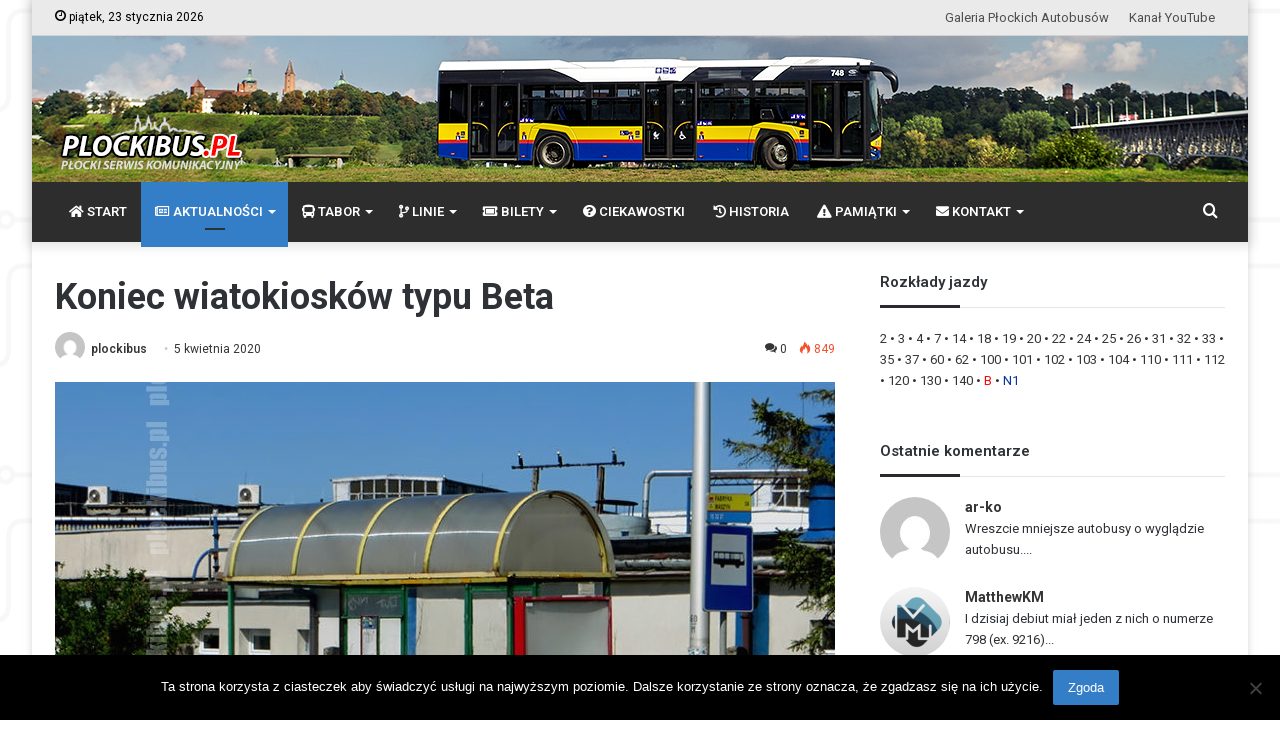

--- FILE ---
content_type: text/html; charset=UTF-8
request_url: https://plockibus.pl/22504/koniec-wiatokioskow-typu-beta/
body_size: 33774
content:
<!DOCTYPE html>
<html lang="pl-PL" class="" data-skin="light">
<head>
	<meta charset="UTF-8" />
	<link rel="profile" href="https://gmpg.org/xfn/11" />
	
<meta http-equiv='x-dns-prefetch-control' content='on'>
<link rel='dns-prefetch' href='//cdnjs.cloudflare.com' />
<link rel='dns-prefetch' href='//ajax.googleapis.com' />
<link rel='dns-prefetch' href='//fonts.googleapis.com' />
<link rel='dns-prefetch' href='//fonts.gstatic.com' />
<link rel='dns-prefetch' href='//s.gravatar.com' />
<link rel='dns-prefetch' href='//www.google-analytics.com' />
<link rel='preload' as='image' href='https://plockibus.pl/wp-content/uploads/2020/01/logo-2.png' type='image/png'>
<link rel='preload' as='font' href='https://plockibus.pl/wp-content/themes/jannah5/assets/fonts/tielabs-fonticon/tielabs-fonticon.woff' type='font/woff' crossorigin='anonymous' />
<link rel='preload' as='font' href='https://plockibus.pl/wp-content/themes/jannah5/assets/fonts/fontawesome/fa-solid-900.woff2' type='font/woff2' crossorigin='anonymous' />
<link rel='preload' as='font' href='https://plockibus.pl/wp-content/themes/jannah5/assets/fonts/fontawesome/fa-brands-400.woff2' type='font/woff2' crossorigin='anonymous' />
<link rel='preload' as='font' href='https://plockibus.pl/wp-content/themes/jannah5/assets/fonts/fontawesome/fa-regular-400.woff2' type='font/woff2' crossorigin='anonymous' />
<link rel='preload' as='script' href='https://ajax.googleapis.com/ajax/libs/webfont/1/webfont.js'>
<meta name='robots' content='index, follow, max-image-preview:large, max-snippet:-1, max-video-preview:-1' />

	<!-- This site is optimized with the Yoast SEO plugin v26.7 - https://yoast.com/wordpress/plugins/seo/ -->
	<title>Koniec wiatokiosków typu Beta - PŁOCKIBUS | wszystko o KM-Płock</title>
	<link rel="canonical" href="https://plockibus.pl/22504/koniec-wiatokioskow-typu-beta/" />
	<meta property="og:locale" content="pl_PL" />
	<meta property="og:type" content="article" />
	<meta property="og:title" content="Koniec wiatokiosków typu Beta - PŁOCKIBUS | wszystko o KM-Płock" />
	<meta property="og:description" content="Pod koniec marca na złom trafił ostatni &#8222;wiatokiosk&#8221; typu &#8222;Beta&#8221;. Tym samym w Płocku zakończyła się eksploatacja pierwszej serii zabudowanych wiat przystankowych z charakterystycznym półokrągłym dachem. Trzy lata temu pisaliśmy więcej o historii tych obiektów w naszym mieście. Ostatnia wiata tego typu funkcjonowała na przystanku Fabryka maszyn 02 przy ul. Targowej, choć już bez kiosku. &hellip;" />
	<meta property="og:url" content="https://plockibus.pl/22504/koniec-wiatokioskow-typu-beta/" />
	<meta property="og:site_name" content="PŁOCKIBUS | wszystko o KM-Płock" />
	<meta property="article:published_time" content="2020-04-05T21:20:53+00:00" />
	<meta property="og:image" content="https://plockibus.pl/wp-content/uploads/2018/05/wiata-beta-FMZ.jpg?v=1612429242" />
	<meta property="og:image:width" content="800" />
	<meta property="og:image:height" content="600" />
	<meta property="og:image:type" content="image/jpeg" />
	<meta name="author" content="plockibus" />
	<meta name="twitter:card" content="summary_large_image" />
	<meta name="twitter:label1" content="Napisane przez" />
	<meta name="twitter:data1" content="plockibus" />
	<meta name="twitter:label2" content="Szacowany czas czytania" />
	<meta name="twitter:data2" content="1 minuta" />
	<script type="application/ld+json" class="yoast-schema-graph">{"@context":"https://schema.org","@graph":[{"@type":"Article","@id":"https://plockibus.pl/22504/koniec-wiatokioskow-typu-beta/#article","isPartOf":{"@id":"https://plockibus.pl/22504/koniec-wiatokioskow-typu-beta/"},"author":{"name":"plockibus","@id":"https://plockibus.pl/#/schema/person/e3bb7e01daad27b7b1f35bd1ba7df396"},"headline":"Koniec wiatokiosków typu Beta","datePublished":"2020-04-05T21:20:53+00:00","mainEntityOfPage":{"@id":"https://plockibus.pl/22504/koniec-wiatokioskow-typu-beta/"},"wordCount":202,"commentCount":0,"publisher":{"@id":"https://plockibus.pl/#organization"},"image":{"@id":"https://plockibus.pl/22504/koniec-wiatokioskow-typu-beta/#primaryimage"},"thumbnailUrl":"https://plockibus.pl/wp-content/uploads/2018/05/wiata-beta-FMZ.jpg?v=1658832492","keywords":["wiaty"],"articleSection":["Aktualności","Aktualności z FOTO","Infrastruktura","Rok 2020"],"inLanguage":"pl-PL","potentialAction":[{"@type":"CommentAction","name":"Comment","target":["https://plockibus.pl/22504/koniec-wiatokioskow-typu-beta/#respond"]}]},{"@type":"WebPage","@id":"https://plockibus.pl/22504/koniec-wiatokioskow-typu-beta/","url":"https://plockibus.pl/22504/koniec-wiatokioskow-typu-beta/","name":"Koniec wiatokiosków typu Beta - PŁOCKIBUS | wszystko o KM-Płock","isPartOf":{"@id":"https://plockibus.pl/#website"},"primaryImageOfPage":{"@id":"https://plockibus.pl/22504/koniec-wiatokioskow-typu-beta/#primaryimage"},"image":{"@id":"https://plockibus.pl/22504/koniec-wiatokioskow-typu-beta/#primaryimage"},"thumbnailUrl":"https://plockibus.pl/wp-content/uploads/2018/05/wiata-beta-FMZ.jpg?v=1658832492","datePublished":"2020-04-05T21:20:53+00:00","breadcrumb":{"@id":"https://plockibus.pl/22504/koniec-wiatokioskow-typu-beta/#breadcrumb"},"inLanguage":"pl-PL","potentialAction":[{"@type":"ReadAction","target":["https://plockibus.pl/22504/koniec-wiatokioskow-typu-beta/"]}]},{"@type":"ImageObject","inLanguage":"pl-PL","@id":"https://plockibus.pl/22504/koniec-wiatokioskow-typu-beta/#primaryimage","url":"https://plockibus.pl/wp-content/uploads/2018/05/wiata-beta-FMZ.jpg?v=1658832492","contentUrl":"https://plockibus.pl/wp-content/uploads/2018/05/wiata-beta-FMZ.jpg?v=1658832492","width":800,"height":600,"caption":"Wiata typu Beta na przystanku Fabryka maszyn 02"},{"@type":"BreadcrumbList","@id":"https://plockibus.pl/22504/koniec-wiatokioskow-typu-beta/#breadcrumb","itemListElement":[{"@type":"ListItem","position":1,"name":"Strona główna","item":"https://plockibus.pl/"},{"@type":"ListItem","position":2,"name":"Koniec wiatokiosków typu Beta"}]},{"@type":"WebSite","@id":"https://plockibus.pl/#website","url":"https://plockibus.pl/","name":"PŁOCKIBUS | wszystko o KM-Płock","description":"płocki serwis komunikacyjny","publisher":{"@id":"https://plockibus.pl/#organization"},"potentialAction":[{"@type":"SearchAction","target":{"@type":"EntryPoint","urlTemplate":"https://plockibus.pl/?s={search_term_string}"},"query-input":{"@type":"PropertyValueSpecification","valueRequired":true,"valueName":"search_term_string"}}],"inLanguage":"pl-PL"},{"@type":"Organization","@id":"https://plockibus.pl/#organization","name":"PŁOCKIBUS - wszystko o KM Płock","url":"https://plockibus.pl/","logo":{"@type":"ImageObject","inLanguage":"pl-PL","@id":"https://plockibus.pl/#/schema/logo/image/","url":"https://plockibus.pl/wp-content/uploads/2015/04/icon3.png?v=1612430312","contentUrl":"https://plockibus.pl/wp-content/uploads/2015/04/icon3.png?v=1612430312","width":80,"height":80,"caption":"PŁOCKIBUS - wszystko o KM Płock"},"image":{"@id":"https://plockibus.pl/#/schema/logo/image/"},"sameAs":["https://www.youtube.com/channel/UCxnMlV7NchbUEeKn5UuQFKQ"]},{"@type":"Person","@id":"https://plockibus.pl/#/schema/person/e3bb7e01daad27b7b1f35bd1ba7df396","name":"plockibus","image":{"@type":"ImageObject","inLanguage":"pl-PL","@id":"https://plockibus.pl/#/schema/person/image/","url":"https://secure.gravatar.com/avatar/f1ba67c64f0c3ac27c96f414cf224b790a6e5f8ae036067de6f7f254f3561cf2?s=96&d=mm&r=g","contentUrl":"https://secure.gravatar.com/avatar/f1ba67c64f0c3ac27c96f414cf224b790a6e5f8ae036067de6f7f254f3561cf2?s=96&d=mm&r=g","caption":"plockibus"},"url":"https://plockibus.pl/author/plockibus/"}]}</script>
	<!-- / Yoast SEO plugin. -->


<link rel="alternate" type="application/rss+xml" title="PŁOCKIBUS | wszystko o KM-Płock &raquo; Kanał z wpisami" href="https://plockibus.pl/feed/" />
<link rel="alternate" type="application/rss+xml" title="PŁOCKIBUS | wszystko o KM-Płock &raquo; Kanał z komentarzami" href="https://plockibus.pl/comments/feed/" />
<link rel="alternate" type="application/rss+xml" title="PŁOCKIBUS | wszystko o KM-Płock &raquo; Koniec wiatokiosków typu Beta Kanał z komentarzami" href="https://plockibus.pl/22504/koniec-wiatokioskow-typu-beta/feed/" />
<link rel="alternate" title="oEmbed (JSON)" type="application/json+oembed" href="https://plockibus.pl/wp-json/oembed/1.0/embed?url=https%3A%2F%2Fplockibus.pl%2F22504%2Fkoniec-wiatokioskow-typu-beta%2F" />
<link rel="alternate" title="oEmbed (XML)" type="text/xml+oembed" href="https://plockibus.pl/wp-json/oembed/1.0/embed?url=https%3A%2F%2Fplockibus.pl%2F22504%2Fkoniec-wiatokioskow-typu-beta%2F&#038;format=xml" />
<style id='wp-img-auto-sizes-contain-inline-css' type='text/css'>
img:is([sizes=auto i],[sizes^="auto," i]){contain-intrinsic-size:3000px 1500px}
/*# sourceURL=wp-img-auto-sizes-contain-inline-css */
</style>
<style id='wp-emoji-styles-inline-css' type='text/css'>

	img.wp-smiley, img.emoji {
		display: inline !important;
		border: none !important;
		box-shadow: none !important;
		height: 1em !important;
		width: 1em !important;
		margin: 0 0.07em !important;
		vertical-align: -0.1em !important;
		background: none !important;
		padding: 0 !important;
	}
/*# sourceURL=wp-emoji-styles-inline-css */
</style>
<link rel='stylesheet' id='agp-core-repeater-css-css' href='https://plockibus.pl/wp-content/plugins/agp-font-awesome-collection/assets/repeater/css/style.css?ver=5f68f6d3e04c0f9dd185730e54d4a6ef' type='text/css' media='all' />
<link rel='stylesheet' id='fac-css-css' href='https://plockibus.pl/wp-content/plugins/agp-font-awesome-collection/assets/css/style.min.css?ver=5f68f6d3e04c0f9dd185730e54d4a6ef' type='text/css' media='all' />
<link rel='stylesheet' id='cookie-notice-front-css' href='https://plockibus.pl/wp-content/plugins/cookie-notice/css/front.min.css?ver=2.5.11' type='text/css' media='all' />
<link rel='stylesheet' id='taqyeem-buttons-style-css' href='https://plockibus.pl/wp-content/plugins/taqyeem-buttons/assets/style.css?ver=5f68f6d3e04c0f9dd185730e54d4a6ef' type='text/css' media='all' />
<link rel='stylesheet' id='wpccp-css' href='https://plockibus.pl/wp-content/plugins/wp-content-copy-protection/assets/css/style.min.css?ver=1687952748' type='text/css' media='all' />
<link rel='stylesheet' id='bigger-picture-css' href='https://plockibus.pl/wp-content/plugins/youtube-channel/assets/lib/bigger-picture/css/bigger-picture.min.css?ver=3.25.2' type='text/css' media='all' />
<link rel='stylesheet' id='youtube-channel-css' href='https://plockibus.pl/wp-content/plugins/youtube-channel/assets/css/youtube-channel.min.css?ver=3.25.2' type='text/css' media='all' />
<link rel='stylesheet' id='poly-recent-comments-styles-css' href='https://plockibus.pl/wp-content/plugins/polygon-recent-comments-with-avatar/assets/css/styles.css?ver=1.0.3' type='text/css' media='all' />
<link rel='stylesheet' id='fancybox-css' href='https://plockibus.pl/wp-content/plugins/easy-fancybox/fancybox/1.5.4/jquery.fancybox.min.css?ver=5f68f6d3e04c0f9dd185730e54d4a6ef' type='text/css' media='screen' />
<link rel='stylesheet' id='tie-css-base-css' href='https://plockibus.pl/wp-content/themes/jannah5/assets/css/base.min.css?ver=5.4.7' type='text/css' media='all' />
<link rel='stylesheet' id='tie-css-styles-css' href='https://plockibus.pl/wp-content/themes/jannah5/assets/css/style.min.css?ver=5.4.7' type='text/css' media='all' />
<link rel='stylesheet' id='tie-css-widgets-css' href='https://plockibus.pl/wp-content/themes/jannah5/assets/css/widgets.min.css?ver=5.4.7' type='text/css' media='all' />
<link rel='stylesheet' id='tie-css-helpers-css' href='https://plockibus.pl/wp-content/themes/jannah5/assets/css/helpers.min.css?ver=5.4.7' type='text/css' media='all' />
<link rel='stylesheet' id='tie-fontawesome5-css' href='https://plockibus.pl/wp-content/themes/jannah5/assets/css/fontawesome.css?ver=5.4.7' type='text/css' media='all' />
<link rel='stylesheet' id='tie-css-shortcodes-css' href='https://plockibus.pl/wp-content/themes/jannah5/assets/css/plugins/shortcodes.min.css?ver=5.4.7' type='text/css' media='all' />
<link rel='stylesheet' id='tie-css-single-css' href='https://plockibus.pl/wp-content/themes/jannah5/assets/css/single.min.css?ver=5.4.7' type='text/css' media='all' />
<link rel='stylesheet' id='tie-css-print-css' href='https://plockibus.pl/wp-content/themes/jannah5/assets/css/print.css?ver=5.4.7' type='text/css' media='print' />
<link rel='stylesheet' id='taqyeem-styles-css' href='https://plockibus.pl/wp-content/themes/jannah5/assets/css/plugins/taqyeem.min.css?ver=5.4.7' type='text/css' media='all' />
<link rel='stylesheet' id='otw-shortcode-general_foundicons-css' href='https://plockibus.pl/wp-content/plugins/tabs-shortcode-and-widget/include/otw_components/otw_shortcode/css/general_foundicons.css?ver=5f68f6d3e04c0f9dd185730e54d4a6ef' type='text/css' media='all' />
<link rel='stylesheet' id='otw-shortcode-social_foundicons-css' href='https://plockibus.pl/wp-content/plugins/tabs-shortcode-and-widget/include/otw_components/otw_shortcode/css/social_foundicons.css?ver=5f68f6d3e04c0f9dd185730e54d4a6ef' type='text/css' media='all' />
<link rel='stylesheet' id='otw-shortcode-jquery-ui-css' href='https://plockibus.pl/wp-content/plugins/tabs-shortcode-and-widget/include/otw_components/otw_shortcode/css/jquery-ui-1.9.1.css?ver=5f68f6d3e04c0f9dd185730e54d4a6ef' type='text/css' media='all' />
<link rel='stylesheet' id='otw-shortcode-css' href='https://plockibus.pl/wp-content/plugins/tabs-shortcode-and-widget/include/otw_components/otw_shortcode/css/otw_shortcode.css?ver=5f68f6d3e04c0f9dd185730e54d4a6ef' type='text/css' media='all' />
<style id='otw-shortcode-inline-css' type='text/css'>
.wf-active body{font-family: 'Roboto';}.wf-active .logo-text,.wf-active h1,.wf-active h2,.wf-active h3,.wf-active h4,.wf-active h5,.wf-active h6,.wf-active .the-subtitle{font-family: 'Roboto';}.wf-active #main-nav .main-menu > ul > li > a{font-family: 'Roboto';}.wf-active blockquote p{font-family: 'Roboto';}.entry-header h1.entry-title{font-size: 36px;}h1.page-title{font-size: 36px;}#the-post .entry-content,#the-post .entry-content p{font-size: 18px;font-weight: 300;line-height: 1.5;}#the-post .entry-content blockquote,#the-post .entry-content blockquote p{font-size: 18px;font-weight: 700;line-height: 1.5;}#tie-body{background-color: #ffffff;background-image: url(https://gpa.mazowsze.pl/wordpress2/wp-content/uploads/2017/09/bg-test1.png);background-repeat: repeat;background-size: initial; background-attachment: fixed;background-position: center center;}.brand-title,a:hover,.tie-popup-search-submit,#logo.text-logo a,.theme-header nav .components #search-submit:hover,.theme-header .header-nav .components > li:hover > a,.theme-header .header-nav .components li a:hover,.main-menu ul.cats-vertical li a.is-active,.main-menu ul.cats-vertical li a:hover,.main-nav li.mega-menu .post-meta a:hover,.main-nav li.mega-menu .post-box-title a:hover,.search-in-main-nav.autocomplete-suggestions a:hover,#main-nav .menu ul:not(.cats-horizontal) li:hover > a,#main-nav .menu ul li.current-menu-item:not(.mega-link-column) > a,.top-nav .menu li:hover > a,.top-nav .menu > .tie-current-menu > a,.search-in-top-nav.autocomplete-suggestions .post-title a:hover,div.mag-box .mag-box-options .mag-box-filter-links a.active,.mag-box-filter-links .flexMenu-viewMore:hover > a,.stars-rating-active,body .tabs.tabs .active > a,.video-play-icon,.spinner-circle:after,#go-to-content:hover,.comment-list .comment-author .fn,.commentlist .comment-author .fn,blockquote::before,blockquote cite,blockquote.quote-simple p,.multiple-post-pages a:hover,#story-index li .is-current,.latest-tweets-widget .twitter-icon-wrap span,.wide-slider-nav-wrapper .slide,.wide-next-prev-slider-wrapper .tie-slider-nav li:hover span,.review-final-score h3,#mobile-menu-icon:hover .menu-text,body .entry a,.dark-skin body .entry a,.entry .post-bottom-meta a:hover,.comment-list .comment-content a,q a,blockquote a,.widget.tie-weather-widget .icon-basecloud-bg:after,.site-footer a:hover,.site-footer .stars-rating-active,.site-footer .twitter-icon-wrap span,.site-info a:hover{color: #347dc7;}#instagram-link a:hover{color: #347dc7 !important;border-color: #347dc7 !important;}#theme-header #main-nav .spinner-circle:after{color: #347dc7;}[type='submit'],.button,.generic-button a,.generic-button button,.theme-header .header-nav .comp-sub-menu a.button.guest-btn:hover,.theme-header .header-nav .comp-sub-menu a.checkout-button,nav.main-nav .menu > li.tie-current-menu > a,nav.main-nav .menu > li:hover > a,.main-menu .mega-links-head:after,.main-nav .mega-menu.mega-cat .cats-horizontal li a.is-active,#mobile-menu-icon:hover .nav-icon,#mobile-menu-icon:hover .nav-icon:before,#mobile-menu-icon:hover .nav-icon:after,.search-in-main-nav.autocomplete-suggestions a.button,.search-in-top-nav.autocomplete-suggestions a.button,.spinner > div,.post-cat,.pages-numbers li.current span,.multiple-post-pages > span,#tie-wrapper .mejs-container .mejs-controls,.mag-box-filter-links a:hover,.slider-arrow-nav a:not(.pagination-disabled):hover,.comment-list .reply a:hover,.commentlist .reply a:hover,#reading-position-indicator,#story-index-icon,.videos-block .playlist-title,.review-percentage .review-item span span,.tie-slick-dots li.slick-active button,.tie-slick-dots li button:hover,.digital-rating-static,.timeline-widget li a:hover .date:before,#wp-calendar #today,.posts-list-counter li.widget-post-list:before,.cat-counter a + span,.tie-slider-nav li span:hover,.fullwidth-area .widget_tag_cloud .tagcloud a:hover,.magazine2:not(.block-head-4) .dark-widgetized-area ul.tabs a:hover,.magazine2:not(.block-head-4) .dark-widgetized-area ul.tabs .active a,.magazine1 .dark-widgetized-area ul.tabs a:hover,.magazine1 .dark-widgetized-area ul.tabs .active a,.block-head-4.magazine2 .dark-widgetized-area .tabs.tabs .active a,.block-head-4.magazine2 .dark-widgetized-area .tabs > .active a:before,.block-head-4.magazine2 .dark-widgetized-area .tabs > .active a:after,.demo_store,.demo #logo:after,.demo #sticky-logo:after,.widget.tie-weather-widget,span.video-close-btn:hover,#go-to-top,.latest-tweets-widget .slider-links .button:not(:hover){background-color: #347dc7;color: #FFFFFF;}.tie-weather-widget .widget-title .the-subtitle,.block-head-4.magazine2 #footer .tabs .active a:hover{color: #FFFFFF;}pre,code,.pages-numbers li.current span,.theme-header .header-nav .comp-sub-menu a.button.guest-btn:hover,.multiple-post-pages > span,.post-content-slideshow .tie-slider-nav li span:hover,#tie-body .tie-slider-nav li > span:hover,.slider-arrow-nav a:not(.pagination-disabled):hover,.main-nav .mega-menu.mega-cat .cats-horizontal li a.is-active,.main-nav .mega-menu.mega-cat .cats-horizontal li a:hover,.main-menu .menu > li > .menu-sub-content{border-color: #347dc7;}.main-menu .menu > li.tie-current-menu{border-bottom-color: #347dc7;}.top-nav .menu li.tie-current-menu > a:before,.top-nav .menu li.menu-item-has-children:hover > a:before{border-top-color: #347dc7;}.main-nav .main-menu .menu > li.tie-current-menu > a:before,.main-nav .main-menu .menu > li:hover > a:before{border-top-color: #FFFFFF;}header.main-nav-light .main-nav .menu-item-has-children li:hover > a:before,header.main-nav-light .main-nav .mega-menu li:hover > a:before{border-left-color: #347dc7;}.rtl header.main-nav-light .main-nav .menu-item-has-children li:hover > a:before,.rtl header.main-nav-light .main-nav .mega-menu li:hover > a:before{border-right-color: #347dc7;border-left-color: transparent;}.top-nav ul.menu li .menu-item-has-children:hover > a:before{border-top-color: transparent;border-left-color: #347dc7;}.rtl .top-nav ul.menu li .menu-item-has-children:hover > a:before{border-left-color: transparent;border-right-color: #347dc7;}::-moz-selection{background-color: #347dc7;color: #FFFFFF;}::selection{background-color: #347dc7;color: #FFFFFF;}circle.circle_bar{stroke: #347dc7;}#reading-position-indicator{box-shadow: 0 0 10px rgba( 52,125,199,0.7);}#logo.text-logo a:hover,body .entry a:hover,.dark-skin body .entry a:hover,.comment-list .comment-content a:hover,.block-head-4.magazine2 .site-footer .tabs li a:hover,q a:hover,blockquote a:hover{color: #024b95;}.button:hover,input[type='submit']:hover,.generic-button a:hover,.generic-button button:hover,a.post-cat:hover,.site-footer .button:hover,.site-footer [type='submit']:hover,.search-in-main-nav.autocomplete-suggestions a.button:hover,.search-in-top-nav.autocomplete-suggestions a.button:hover,.theme-header .header-nav .comp-sub-menu a.checkout-button:hover{background-color: #024b95;color: #FFFFFF;}.theme-header .header-nav .comp-sub-menu a.checkout-button:not(:hover),body .entry a.button{color: #FFFFFF;}#story-index.is-compact .story-index-content{background-color: #347dc7;}#story-index.is-compact .story-index-content a,#story-index.is-compact .story-index-content .is-current{color: #FFFFFF;}#tie-body .mag-box-title h3 a,#tie-body .block-more-button{color: #347dc7;}#tie-body .mag-box-title h3 a:hover,#tie-body .block-more-button:hover{color: #024b95;}#tie-body .mag-box-title{color: #347dc7;}#tie-body .mag-box-title:after,#tie-body #footer .widget-title:after{background-color: #347dc7;}.brand-title,a:hover,.tie-popup-search-submit,#logo.text-logo a,.theme-header nav .components #search-submit:hover,.theme-header .header-nav .components > li:hover > a,.theme-header .header-nav .components li a:hover,.main-menu ul.cats-vertical li a.is-active,.main-menu ul.cats-vertical li a:hover,.main-nav li.mega-menu .post-meta a:hover,.main-nav li.mega-menu .post-box-title a:hover,.search-in-main-nav.autocomplete-suggestions a:hover,#main-nav .menu ul:not(.cats-horizontal) li:hover > a,#main-nav .menu ul li.current-menu-item:not(.mega-link-column) > a,.top-nav .menu li:hover > a,.top-nav .menu > .tie-current-menu > a,.search-in-top-nav.autocomplete-suggestions .post-title a:hover,div.mag-box .mag-box-options .mag-box-filter-links a.active,.mag-box-filter-links .flexMenu-viewMore:hover > a,.stars-rating-active,body .tabs.tabs .active > a,.video-play-icon,.spinner-circle:after,#go-to-content:hover,.comment-list .comment-author .fn,.commentlist .comment-author .fn,blockquote::before,blockquote cite,blockquote.quote-simple p,.multiple-post-pages a:hover,#story-index li .is-current,.latest-tweets-widget .twitter-icon-wrap span,.wide-slider-nav-wrapper .slide,.wide-next-prev-slider-wrapper .tie-slider-nav li:hover span,.review-final-score h3,#mobile-menu-icon:hover .menu-text,body .entry a,.dark-skin body .entry a,.entry .post-bottom-meta a:hover,.comment-list .comment-content a,q a,blockquote a,.widget.tie-weather-widget .icon-basecloud-bg:after,.site-footer a:hover,.site-footer .stars-rating-active,.site-footer .twitter-icon-wrap span,.site-info a:hover{color: #347dc7;}#instagram-link a:hover{color: #347dc7 !important;border-color: #347dc7 !important;}#theme-header #main-nav .spinner-circle:after{color: #347dc7;}[type='submit'],.button,.generic-button a,.generic-button button,.theme-header .header-nav .comp-sub-menu a.button.guest-btn:hover,.theme-header .header-nav .comp-sub-menu a.checkout-button,nav.main-nav .menu > li.tie-current-menu > a,nav.main-nav .menu > li:hover > a,.main-menu .mega-links-head:after,.main-nav .mega-menu.mega-cat .cats-horizontal li a.is-active,#mobile-menu-icon:hover .nav-icon,#mobile-menu-icon:hover .nav-icon:before,#mobile-menu-icon:hover .nav-icon:after,.search-in-main-nav.autocomplete-suggestions a.button,.search-in-top-nav.autocomplete-suggestions a.button,.spinner > div,.post-cat,.pages-numbers li.current span,.multiple-post-pages > span,#tie-wrapper .mejs-container .mejs-controls,.mag-box-filter-links a:hover,.slider-arrow-nav a:not(.pagination-disabled):hover,.comment-list .reply a:hover,.commentlist .reply a:hover,#reading-position-indicator,#story-index-icon,.videos-block .playlist-title,.review-percentage .review-item span span,.tie-slick-dots li.slick-active button,.tie-slick-dots li button:hover,.digital-rating-static,.timeline-widget li a:hover .date:before,#wp-calendar #today,.posts-list-counter li.widget-post-list:before,.cat-counter a + span,.tie-slider-nav li span:hover,.fullwidth-area .widget_tag_cloud .tagcloud a:hover,.magazine2:not(.block-head-4) .dark-widgetized-area ul.tabs a:hover,.magazine2:not(.block-head-4) .dark-widgetized-area ul.tabs .active a,.magazine1 .dark-widgetized-area ul.tabs a:hover,.magazine1 .dark-widgetized-area ul.tabs .active a,.block-head-4.magazine2 .dark-widgetized-area .tabs.tabs .active a,.block-head-4.magazine2 .dark-widgetized-area .tabs > .active a:before,.block-head-4.magazine2 .dark-widgetized-area .tabs > .active a:after,.demo_store,.demo #logo:after,.demo #sticky-logo:after,.widget.tie-weather-widget,span.video-close-btn:hover,#go-to-top,.latest-tweets-widget .slider-links .button:not(:hover){background-color: #347dc7;color: #FFFFFF;}.tie-weather-widget .widget-title .the-subtitle,.block-head-4.magazine2 #footer .tabs .active a:hover{color: #FFFFFF;}pre,code,.pages-numbers li.current span,.theme-header .header-nav .comp-sub-menu a.button.guest-btn:hover,.multiple-post-pages > span,.post-content-slideshow .tie-slider-nav li span:hover,#tie-body .tie-slider-nav li > span:hover,.slider-arrow-nav a:not(.pagination-disabled):hover,.main-nav .mega-menu.mega-cat .cats-horizontal li a.is-active,.main-nav .mega-menu.mega-cat .cats-horizontal li a:hover,.main-menu .menu > li > .menu-sub-content{border-color: #347dc7;}.main-menu .menu > li.tie-current-menu{border-bottom-color: #347dc7;}.top-nav .menu li.tie-current-menu > a:before,.top-nav .menu li.menu-item-has-children:hover > a:before{border-top-color: #347dc7;}.main-nav .main-menu .menu > li.tie-current-menu > a:before,.main-nav .main-menu .menu > li:hover > a:before{border-top-color: #FFFFFF;}header.main-nav-light .main-nav .menu-item-has-children li:hover > a:before,header.main-nav-light .main-nav .mega-menu li:hover > a:before{border-left-color: #347dc7;}.rtl header.main-nav-light .main-nav .menu-item-has-children li:hover > a:before,.rtl header.main-nav-light .main-nav .mega-menu li:hover > a:before{border-right-color: #347dc7;border-left-color: transparent;}.top-nav ul.menu li .menu-item-has-children:hover > a:before{border-top-color: transparent;border-left-color: #347dc7;}.rtl .top-nav ul.menu li .menu-item-has-children:hover > a:before{border-left-color: transparent;border-right-color: #347dc7;}::-moz-selection{background-color: #347dc7;color: #FFFFFF;}::selection{background-color: #347dc7;color: #FFFFFF;}circle.circle_bar{stroke: #347dc7;}#reading-position-indicator{box-shadow: 0 0 10px rgba( 52,125,199,0.7);}#logo.text-logo a:hover,body .entry a:hover,.dark-skin body .entry a:hover,.comment-list .comment-content a:hover,.block-head-4.magazine2 .site-footer .tabs li a:hover,q a:hover,blockquote a:hover{color: #024b95;}.button:hover,input[type='submit']:hover,.generic-button a:hover,.generic-button button:hover,a.post-cat:hover,.site-footer .button:hover,.site-footer [type='submit']:hover,.search-in-main-nav.autocomplete-suggestions a.button:hover,.search-in-top-nav.autocomplete-suggestions a.button:hover,.theme-header .header-nav .comp-sub-menu a.checkout-button:hover{background-color: #024b95;color: #FFFFFF;}.theme-header .header-nav .comp-sub-menu a.checkout-button:not(:hover),body .entry a.button{color: #FFFFFF;}#story-index.is-compact .story-index-content{background-color: #347dc7;}#story-index.is-compact .story-index-content a,#story-index.is-compact .story-index-content .is-current{color: #FFFFFF;}#tie-body .mag-box-title h3 a,#tie-body .block-more-button{color: #347dc7;}#tie-body .mag-box-title h3 a:hover,#tie-body .block-more-button:hover{color: #024b95;}#tie-body .mag-box-title{color: #347dc7;}#tie-body .mag-box-title:after,#tie-body #footer .widget-title:after{background-color: #347dc7;}#top-nav,#top-nav .sub-menu,#top-nav .comp-sub-menu,#top-nav .ticker-content,#top-nav .ticker-swipe,.top-nav-boxed #top-nav .topbar-wrapper,.search-in-top-nav.autocomplete-suggestions,#top-nav .guest-btn:not(:hover){background-color : #eaeaea;}#top-nav *,.search-in-top-nav.autocomplete-suggestions{border-color: rgba( 0,0,0,0.08);}#top-nav .icon-basecloud-bg:after{color: #eaeaea;}#top-nav a:not(:hover),#top-nav input,#top-nav #search-submit,#top-nav .fa-spinner,#top-nav .dropdown-social-icons li a span,#top-nav .components > li .social-link:not(:hover) span,.search-in-top-nav.autocomplete-suggestions a{color: #4f4f4f;}#top-nav .menu-item-has-children > a:before{border-top-color: #4f4f4f;}#top-nav li .menu-item-has-children > a:before{border-top-color: transparent;border-left-color: #4f4f4f;}.rtl #top-nav .menu li .menu-item-has-children > a:before{border-left-color: transparent;border-right-color: #4f4f4f;}#top-nav input::-moz-placeholder{color: #4f4f4f;}#top-nav input:-moz-placeholder{color: #4f4f4f;}#top-nav input:-ms-input-placeholder{color: #4f4f4f;}#top-nav input::-webkit-input-placeholder{color: #4f4f4f;}#top-nav .comp-sub-menu .button:hover,#top-nav .checkout-button,.search-in-top-nav.autocomplete-suggestions .button{background-color: #000000;}#top-nav a:hover,#top-nav .menu li:hover > a,#top-nav .menu > .tie-current-menu > a,#top-nav .components > li:hover > a,#top-nav .components #search-submit:hover,.search-in-top-nav.autocomplete-suggestions .post-title a:hover{color: #000000;}#top-nav .comp-sub-menu .button:hover{border-color: #000000;}#top-nav .tie-current-menu > a:before,#top-nav .menu .menu-item-has-children:hover > a:before{border-top-color: #000000;}#top-nav .menu li .menu-item-has-children:hover > a:before{border-top-color: transparent;border-left-color: #000000;}.rtl #top-nav .menu li .menu-item-has-children:hover > a:before{border-left-color: transparent;border-right-color: #000000;}#top-nav .comp-sub-menu .button:hover,#top-nav .comp-sub-menu .checkout-button,.search-in-top-nav.autocomplete-suggestions .button{color: #FFFFFF;}#top-nav .comp-sub-menu .checkout-button:hover,.search-in-top-nav.autocomplete-suggestions .button:hover{background-color: #000000;}#top-nav,#top-nav .comp-sub-menu,#top-nav .tie-weather-widget{color: #000000;}.search-in-top-nav.autocomplete-suggestions .post-meta,.search-in-top-nav.autocomplete-suggestions .post-meta a:not(:hover){color: rgba( 0,0,0,0.7 );}#top-nav .weather-icon .icon-cloud,#top-nav .weather-icon .icon-basecloud-bg,#top-nav .weather-icon .icon-cloud-behind{color: #000000 !important;}#main-nav,#main-nav .menu-sub-content,#main-nav .comp-sub-menu,#main-nav .guest-btn:not(:hover),#main-nav ul.cats-vertical li a.is-active,#main-nav ul.cats-vertical li a:hover.search-in-main-nav.autocomplete-suggestions{background-color: #2d2d2d;}#main-nav{border-width: 0;}#theme-header #main-nav:not(.fixed-nav){bottom: 0;}#main-nav .icon-basecloud-bg:after{color: #2d2d2d;}#main-nav *,.search-in-main-nav.autocomplete-suggestions{border-color: rgba(255,255,255,0.07);}.main-nav-boxed #main-nav .main-menu-wrapper{border-width: 0;}#main-nav .comp-sub-menu .button:hover,#main-nav .menu > li.tie-current-menu,#main-nav .menu > li > .menu-sub-content,#main-nav .cats-horizontal a.is-active,#main-nav .cats-horizontal a:hover{border-color: #347dc7;}#main-nav .menu > li.tie-current-menu > a,#main-nav .menu > li:hover > a,#main-nav .mega-links-head:after,#main-nav .comp-sub-menu .button:hover,#main-nav .comp-sub-menu .checkout-button,#main-nav .cats-horizontal a.is-active,#main-nav .cats-horizontal a:hover,.search-in-main-nav.autocomplete-suggestions .button,#main-nav .spinner > div{background-color: #347dc7;}#main-nav .menu ul li:hover > a,#main-nav .menu ul li.current-menu-item:not(.mega-link-column) > a,#main-nav .components a:hover,#main-nav .components > li:hover > a,#main-nav #search-submit:hover,#main-nav .cats-vertical a.is-active,#main-nav .cats-vertical a:hover,#main-nav .mega-menu .post-meta a:hover,#main-nav .mega-menu .post-box-title a:hover,.search-in-main-nav.autocomplete-suggestions a:hover,#main-nav .spinner-circle:after{color: #347dc7;}#main-nav .menu > li.tie-current-menu > a,#main-nav .menu > li:hover > a,#main-nav .components .button:hover,#main-nav .comp-sub-menu .checkout-button,.theme-header #main-nav .mega-menu .cats-horizontal a.is-active,.theme-header #main-nav .mega-menu .cats-horizontal a:hover,.search-in-main-nav.autocomplete-suggestions a.button{color: #FFFFFF;}#main-nav .menu > li.tie-current-menu > a:before,#main-nav .menu > li:hover > a:before{border-top-color: #FFFFFF;}.main-nav-light #main-nav .menu-item-has-children li:hover > a:before,.main-nav-light #main-nav .mega-menu li:hover > a:before{border-left-color: #347dc7;}.rtl .main-nav-light #main-nav .menu-item-has-children li:hover > a:before,.rtl .main-nav-light #main-nav .mega-menu li:hover > a:before{border-right-color: #347dc7;border-left-color: transparent;}.search-in-main-nav.autocomplete-suggestions .button:hover,#main-nav .comp-sub-menu .checkout-button:hover{background-color: #165fa9;}#main-nav,#main-nav input,#main-nav #search-submit,#main-nav .fa-spinner,#main-nav .comp-sub-menu,#main-nav .tie-weather-widget{color: #aaaaaa;}#main-nav input::-moz-placeholder{color: #aaaaaa;}#main-nav input:-moz-placeholder{color: #aaaaaa;}#main-nav input:-ms-input-placeholder{color: #aaaaaa;}#main-nav input::-webkit-input-placeholder{color: #aaaaaa;}#main-nav .mega-menu .post-meta,#main-nav .mega-menu .post-meta a,.search-in-main-nav.autocomplete-suggestions .post-meta{color: rgba(170,170,170,0.6);}#main-nav .weather-icon .icon-cloud,#main-nav .weather-icon .icon-basecloud-bg,#main-nav .weather-icon .icon-cloud-behind{color: #aaaaaa !important;}#tie-wrapper #theme-header{background-image: url(https://plockibus.pl/wp-content/uploads/2020/01/1230x202_bez_logo.jpg);background-repeat: no-repeat;background-position: center top;}@media (max-width: 991px){#tie-wrapper #theme-header .logo-container{background-image: url(https://plockibus.pl/wp-content/uploads/2020/01/1230x202_bez_logo.jpg);background-repeat: no-repeat;background-position: center top;}}#footer{background-color: #333333;}#site-info{background-color: #2e2e2e;}#footer .posts-list-counter .posts-list-items li.widget-post-list:before{border-color: #333333;}#footer .timeline-widget a .date:before{border-color: rgba(51,51,51,0.8);}#footer .footer-boxed-widget-area,#footer textarea,#footer input:not([type=submit]),#footer select,#footer code,#footer kbd,#footer pre,#footer samp,#footer .show-more-button,#footer .slider-links .tie-slider-nav span,#footer #wp-calendar,#footer #wp-calendar tbody td,#footer #wp-calendar thead th,#footer .widget.buddypress .item-options a{border-color: rgba(255,255,255,0.1);}#footer .social-statistics-widget .white-bg li.social-icons-item a,#footer .widget_tag_cloud .tagcloud a,#footer .latest-tweets-widget .slider-links .tie-slider-nav span,#footer .widget_layered_nav_filters a{border-color: rgba(255,255,255,0.1);}#footer .social-statistics-widget .white-bg li:before{background: rgba(255,255,255,0.1);}.site-footer #wp-calendar tbody td{background: rgba(255,255,255,0.02);}#footer .white-bg .social-icons-item a span.followers span,#footer .circle-three-cols .social-icons-item a .followers-num,#footer .circle-three-cols .social-icons-item a .followers-name{color: rgba(255,255,255,0.8);}#footer .timeline-widget ul:before,#footer .timeline-widget a:not(:hover) .date:before{background-color: #151515;}.centered-title-slider .thumb-overlay .container{top: 95%;}.full-width .wide-slider-wrapper .thumb-title{font-size: 40px;}.gallery-caption {display: none;}.gallery {margin: 0 0 0px 0;}.post-cat {visibility: hidden;}q::before,blockquote::before {content: "\f10e";}q,blockquote {color: #347dc7; background: none; padding: 10px 30px; border-left: 4px solid #347dc7; margin: 20px 0 20px 30px; font-style: italic;}.shortc-button {font-size: 16px;}select {width: 100%;}@media (max-width: 991px) {#tie-wrapper #theme-header .logo-container{background-image:none !important; background-color:#347dc7}}.news-gallery-items li .post-thumb {background-position: center bottom;}.prev-next-post-nav .post-thumb {background-position: center bottom;}#tie-block_379 .mag-box-filter-links a.active,#tie-block_379 .mag-box-filter-links .flexMenu-viewMore:hover > a,#tie-block_379 .stars-rating-active,#tie-block_379 .tabs.tabs .active > a,#tie-block_379 .spinner-circle:after,#tie-block_379 .video-play-icon,#tie-block_379 .pages-nav li a:hover,#tie-block_379 .show-more-button:hover,#tie-block_379 .entry a,#tie-block_379.woocommerce ins { color: #ffffff; background-color: #daedff;}.cool-timeline .timeline-post .timeline-content img { max-width: 0% !important; display: block; width: 0% !important;}
/*# sourceURL=otw-shortcode-inline-css */
</style>
<script type="text/javascript" src="https://plockibus.pl/wp-includes/js/jquery/jquery.min.js?ver=3.7.1" id="jquery-core-js"></script>
<script type="text/javascript" src="https://plockibus.pl/wp-includes/js/jquery/jquery-migrate.min.js?ver=3.4.1" id="jquery-migrate-js"></script>
<script type="text/javascript" src="https://plockibus.pl/wp-content/plugins/agp-font-awesome-collection/assets/repeater/js/main.js?ver=5f68f6d3e04c0f9dd185730e54d4a6ef" id="agp-core-repeater-js"></script>
<script type="text/javascript" src="https://plockibus.pl/wp-content/plugins/agp-font-awesome-collection/assets/libs/jquery.mobile.min.js?ver=5f68f6d3e04c0f9dd185730e54d4a6ef" id="fac-mobile-js"></script>
<script type="text/javascript" src="https://plockibus.pl/wp-content/plugins/agp-font-awesome-collection/assets/libs/responsiveslides.min.js?ver=5f68f6d3e04c0f9dd185730e54d4a6ef" id="fac-slider-js"></script>
<script type="text/javascript" src="https://plockibus.pl/wp-content/plugins/agp-font-awesome-collection/assets/js/main.min.js?ver=5f68f6d3e04c0f9dd185730e54d4a6ef" id="fac-js"></script>
<script type="text/javascript" id="cookie-notice-front-js-before">
/* <![CDATA[ */
var cnArgs = {"ajaxUrl":"https:\/\/plockibus.pl\/wp-admin\/admin-ajax.php","nonce":"77607f1b07","hideEffect":"fade","position":"bottom","onScroll":false,"onScrollOffset":100,"onClick":false,"cookieName":"cookie_notice_accepted","cookieTime":2592000,"cookieTimeRejected":2592000,"globalCookie":false,"redirection":false,"cache":false,"revokeCookies":false,"revokeCookiesOpt":"automatic"};

//# sourceURL=cookie-notice-front-js-before
/* ]]> */
</script>
<script type="text/javascript" src="https://plockibus.pl/wp-content/plugins/cookie-notice/js/front.min.js?ver=2.5.11" id="cookie-notice-front-js"></script>
<script type="text/javascript" id="image-watermark-no-right-click-js-before">
/* <![CDATA[ */
var iwArgsNoRightClick = {"rightclick":"N","draganddrop":"N","devtools":"Y","enableToast":"Y","toastMessage":"This content is protected"};

//# sourceURL=image-watermark-no-right-click-js-before
/* ]]> */
</script>
<script type="text/javascript" src="https://plockibus.pl/wp-content/plugins/image-watermark/js/no-right-click.js?ver=2.0.3" id="image-watermark-no-right-click-js"></script>
<script type="text/javascript" src="https://plockibus.pl/wp-content/plugins/tabs-shortcode-and-widget/include/otw_components/otw_shortcode/js/otw_shortcode_core.js?ver=5f68f6d3e04c0f9dd185730e54d4a6ef" id="otw-shortcode-core-js"></script>
<script type="text/javascript" src="https://plockibus.pl/wp-content/plugins/tabs-shortcode-and-widget/include/otw_components/otw_shortcode/js/otw_shortcode.js?ver=5f68f6d3e04c0f9dd185730e54d4a6ef" id="otw-shortcode-js"></script>
<link rel="https://api.w.org/" href="https://plockibus.pl/wp-json/" /><link rel="alternate" title="JSON" type="application/json" href="https://plockibus.pl/wp-json/wp/v2/posts/22504" /><link rel="EditURI" type="application/rsd+xml" title="RSD" href="https://plockibus.pl/xmlrpc.php?rsd" />
		<script type="text/javascript">
			var _statcounter = _statcounter || [];
			_statcounter.push({"tags": {"author": "plockibus"}});
		</script>
		<script type='text/javascript'>
/* <![CDATA[ */
var taqyeem = {"ajaxurl":"https://plockibus.pl/wp-admin/admin-ajax.php" , "your_rating":"Your Rating:"};
/* ]]> */
</script>

<script type="text/javascript">
(function(url){
	if(/(?:Chrome\/26\.0\.1410\.63 Safari\/537\.31|WordfenceTestMonBot)/.test(navigator.userAgent)){ return; }
	var addEvent = function(evt, handler) {
		if (window.addEventListener) {
			document.addEventListener(evt, handler, false);
		} else if (window.attachEvent) {
			document.attachEvent('on' + evt, handler);
		}
	};
	var removeEvent = function(evt, handler) {
		if (window.removeEventListener) {
			document.removeEventListener(evt, handler, false);
		} else if (window.detachEvent) {
			document.detachEvent('on' + evt, handler);
		}
	};
	var evts = 'contextmenu dblclick drag dragend dragenter dragleave dragover dragstart drop keydown keypress keyup mousedown mousemove mouseout mouseover mouseup mousewheel scroll'.split(' ');
	var logHuman = function() {
		if (window.wfLogHumanRan) { return; }
		window.wfLogHumanRan = true;
		var wfscr = document.createElement('script');
		wfscr.type = 'text/javascript';
		wfscr.async = true;
		wfscr.src = url + '&r=' + Math.random();
		(document.getElementsByTagName('head')[0]||document.getElementsByTagName('body')[0]).appendChild(wfscr);
		for (var i = 0; i < evts.length; i++) {
			removeEvent(evts[i], logHuman);
		}
	};
	for (var i = 0; i < evts.length; i++) {
		addEvent(evts[i], logHuman);
	}
})('//plockibus.pl/?wordfence_lh=1&hid=801F070D6ED724AF21658E44FB58E5AA');
</script><meta http-equiv="X-UA-Compatible" content="IE=edge">
<meta name="theme-color" content="#347dc7" /><meta name="viewport" content="width=device-width, initial-scale=1.0" /><link rel="icon" href="https://plockibus.pl/wp-content/uploads/2015/04/icon3.png?v=1709195841" sizes="32x32" />
<link rel="icon" href="https://plockibus.pl/wp-content/uploads/2015/04/icon3.png?v=1709195841" sizes="192x192" />
<link rel="apple-touch-icon" href="https://plockibus.pl/wp-content/uploads/2015/04/icon3.png?v=1709195841" />
<meta name="msapplication-TileImage" content="https://plockibus.pl/wp-content/uploads/2015/04/icon3.png?v=1709195841" />

<div align="center">
	<noscript>
		<div style="position:fixed; top:0px; left:0px; z-index:3000; height:100%; width:100%; background-color:#FFFFFF">
			<br/><br/>
			<div style="font-family: Tahoma; font-size: 14px; background-color:#FFFFCC; border: 1pt solid Black; padding: 10pt;">
				Sorry, you have Javascript Disabled! To see this page as it is meant to appear, please enable your Javascript!
			</div>
		</div>
	</noscript>
</div>
<link rel='stylesheet' id='fac-fa-css' href='https://plockibus.pl/wp-content/plugins/agp-font-awesome-collection/vendor/agp/agp-fontawesome/css/font-awesome.min.css?ver=5f68f6d3e04c0f9dd185730e54d4a6ef' type='text/css' media='all' />
</head>

<body data-rsssl=1 id="tie-body" class="wp-singular post-template-default single single-post postid-22504 single-format-standard wp-theme-jannah5 tie-no-js cookies-not-set boxed-layout wrapper-has-shadow block-head-3 magazine2 is-thumb-overlay-disabled is-desktop is-header-layout-3 sidebar-right has-sidebar post-layout-1 narrow-title-narrow-media is-standard-format hide_breaking_news hide_breadcrumbs">



<div class="background-overlay">

	<div id="tie-container" class="site tie-container">

		
		<div id="tie-wrapper">

			
<header id="theme-header" class="theme-header header-layout-3 main-nav-dark main-nav-default-dark main-nav-below no-stream-item top-nav-active top-nav-light top-nav-default-light top-nav-above has-shadow has-normal-width-logo mobile-header-centered">
	
<nav id="top-nav"  class="has-date-components-menu top-nav header-nav" aria-label="Secondary Navigation">
	<div class="container">
		<div class="topbar-wrapper">

			
					<div class="topbar-today-date tie-icon">
						piątek, 23 stycznia 2026					</div>
					
			<div class="tie-alignleft">
							</div><!-- .tie-alignleft /-->

			<div class="tie-alignright">
				<div class="top-menu header-menu"><ul id="menu-pasek-gorny" class="menu"><li id="menu-item-120" class="menu-item menu-item-type-custom menu-item-object-custom menu-item-120"><a target="_blank" href="http://gpa.mazowsze.pl">Galeria Płockich Autobusów</a></li>
<li id="menu-item-9001" class="menu-item menu-item-type-custom menu-item-object-custom menu-item-9001"><a target="_blank" href="http://youtube.com/@plockibus">Kanał YouTube</a></li>
</ul></div>			</div><!-- .tie-alignright /-->

		</div><!-- .topbar-wrapper /-->
	</div><!-- .container /-->
</nav><!-- #top-nav /-->

<div class="container header-container">
	<div class="tie-row logo-row">

		
		<div class="logo-wrapper">
			<div class="tie-col-md-4 logo-container clearfix">
				<div id="mobile-header-components-area_1" class="mobile-header-components"><ul class="components"><li class="mobile-component_menu custom-menu-link"><a href="#" id="mobile-menu-icon" class="menu-text-wrapper"><span class="tie-mobile-menu-icon nav-icon is-layout-1"></span><span class="menu-text">Menu</span></a></li></ul></div>
		<div id="logo" class="image-logo" style="margin-bottom: 6px;">

			
			<a title="PŁOCKIBUS | wszystko o KM-Płock" href="https://plockibus.pl/">
				
				<picture class="tie-logo-default tie-logo-picture">
					<source class="tie-logo-source-default tie-logo-source" srcset="https://plockibus.pl/wp-content/uploads/2020/01/logo-2.png">
					<img class="tie-logo-img-default tie-logo-img" src="https://plockibus.pl/wp-content/uploads/2020/01/logo-2.png" alt="PŁOCKIBUS | wszystko o KM-Płock" width="191" height="100" style="max-height:100px; width: auto;" />
				</picture>
						</a>

			
		</div><!-- #logo /-->

		<div id="mobile-header-components-area_2" class="mobile-header-components"><ul class="components"><li class="mobile-component_search custom-menu-link">
				<a href="#" class="tie-search-trigger-mobile">
					<span class="tie-icon-search tie-search-icon" aria-hidden="true"></span>
					<span class="screen-reader-text">Wyszukaj</span>
				</a>
			</li></ul></div>			</div><!-- .tie-col /-->
		</div><!-- .logo-wrapper /-->

		
	</div><!-- .tie-row /-->
</div><!-- .container /-->

<div class="main-nav-wrapper">
	<nav id="main-nav" data-skin="search-in-main-nav" class="main-nav header-nav live-search-parent"  aria-label="Primary Navigation">
		<div class="container">

			<div class="main-menu-wrapper">

				
				<div id="menu-components-wrap">

					
					<div class="main-menu main-menu-wrap tie-alignleft">
						<div id="main-nav-menu" class="main-menu header-menu"><ul id="menu-menu-glowne" class="menu" role="menubar"><li id="menu-item-23516" class="menu-item menu-item-type-post_type menu-item-object-page menu-item-home menu-item-23516 menu-item-has-icon"><a href="https://plockibus.pl/"> <span aria-hidden="true" class="tie-menu-icon fas fa-home"></span> START</a></li>
<li id="menu-item-20748" class="menu-item menu-item-type-taxonomy menu-item-object-category current-post-ancestor current-menu-parent current-post-parent menu-item-has-children menu-item-20748 tie-current-menu menu-item-has-icon mega-menu mega-links mega-links-5col "><a href="https://plockibus.pl/category/aktualnosci/"> <span aria-hidden="true" class="tie-menu-icon far fa-newspaper"></span> AKTUALNOŚCI</a>
<div class="mega-menu-block menu-sub-content">

<ul class="sub-menu-columns">
	<li id="menu-item-9845" class="menu-item menu-item-type-custom menu-item-object-custom menu-item-has-children menu-item-9845 mega-link-column "><a class="mega-links-head" > <span aria-hidden="true" class="tie-menu-icon far fa-calendar"></span> Lata 2022-2026</a>
	<ul class="sub-menu-columns-item">
		<li id="menu-item-147655" class="menu-item menu-item-type-taxonomy menu-item-object-category menu-item-147655"><a href="https://plockibus.pl/category/aktualnosci/rok-2026/"> <span aria-hidden="true" class="mega-links-default-icon"></span>Rok 2026</a></li>
		<li id="menu-item-147015" class="menu-item menu-item-type-taxonomy menu-item-object-category menu-item-147015"><a href="https://plockibus.pl/category/aktualnosci/rok-2025/"> <span aria-hidden="true" class="mega-links-default-icon"></span>Rok 2025</a></li>
		<li id="menu-item-145597" class="menu-item menu-item-type-taxonomy menu-item-object-category menu-item-145597"><a href="https://plockibus.pl/category/aktualnosci/rok-2024/"> <span aria-hidden="true" class="mega-links-default-icon"></span>Rok 2024</a></li>
		<li id="menu-item-144790" class="menu-item menu-item-type-taxonomy menu-item-object-category menu-item-144790"><a href="https://plockibus.pl/category/aktualnosci/rok-2023/"> <span aria-hidden="true" class="mega-links-default-icon"></span>Rok 2023</a></li>
		<li id="menu-item-26461" class="menu-item menu-item-type-taxonomy menu-item-object-category menu-item-26461"><a href="https://plockibus.pl/category/aktualnosci/rok-2022/"> <span aria-hidden="true" class="mega-links-default-icon"></span>Rok 2022</a></li>
	</ul>
</li>
	<li id="menu-item-9298" class="menu-item menu-item-type-custom menu-item-object-custom menu-item-has-children menu-item-9298 mega-link-column "><a class="mega-links-head" > <span aria-hidden="true" class="tie-menu-icon far fa-calendar"></span> Lata 2017-2021</a>
	<ul class="sub-menu-columns-item">
		<li id="menu-item-25160" class="menu-item menu-item-type-taxonomy menu-item-object-category menu-item-25160"><a href="https://plockibus.pl/category/aktualnosci/rok-2021/"> <span aria-hidden="true" class="mega-links-default-icon"></span>Rok 2021</a></li>
		<li id="menu-item-20747" class="menu-item menu-item-type-taxonomy menu-item-object-category current-post-ancestor current-menu-parent current-post-parent menu-item-20747"><a href="https://plockibus.pl/category/aktualnosci/rok-2020/"> <span aria-hidden="true" class="mega-links-default-icon"></span>Rok 2020</a></li>
		<li id="menu-item-20729" class="menu-item menu-item-type-taxonomy menu-item-object-category menu-item-20729"><a href="https://plockibus.pl/category/aktualnosci/rok-2019/"> <span aria-hidden="true" class="mega-links-default-icon"></span>Rok 2019</a></li>
		<li id="menu-item-20746" class="menu-item menu-item-type-taxonomy menu-item-object-category menu-item-20746"><a href="https://plockibus.pl/category/aktualnosci/rok-2018/"> <span aria-hidden="true" class="mega-links-default-icon"></span>Rok 2018</a></li>
		<li id="menu-item-20745" class="menu-item menu-item-type-taxonomy menu-item-object-category menu-item-20745"><a href="https://plockibus.pl/category/aktualnosci/rok-2017/"> <span aria-hidden="true" class="mega-links-default-icon"></span>Rok 2017</a></li>
	</ul>
</li>
	<li id="menu-item-9299" class="menu-item menu-item-type-custom menu-item-object-custom menu-item-has-children menu-item-9299 mega-link-column "><a class="mega-links-head" > <span aria-hidden="true" class="tie-menu-icon far fa-calendar"></span> Lata 2012-2016</a>
	<ul class="sub-menu-columns-item">
		<li id="menu-item-20744" class="menu-item menu-item-type-taxonomy menu-item-object-category menu-item-20744"><a href="https://plockibus.pl/category/aktualnosci/rok-2016/"> <span aria-hidden="true" class="mega-links-default-icon"></span>Rok 2016</a></li>
		<li id="menu-item-20743" class="menu-item menu-item-type-taxonomy menu-item-object-category menu-item-20743"><a href="https://plockibus.pl/category/aktualnosci/rok-2015/"> <span aria-hidden="true" class="mega-links-default-icon"></span>Rok 2015</a></li>
		<li id="menu-item-20742" class="menu-item menu-item-type-taxonomy menu-item-object-category menu-item-20742"><a href="https://plockibus.pl/category/aktualnosci/rok-2014/"> <span aria-hidden="true" class="mega-links-default-icon"></span>Rok 2014</a></li>
		<li id="menu-item-20741" class="menu-item menu-item-type-taxonomy menu-item-object-category menu-item-20741"><a href="https://plockibus.pl/category/aktualnosci/rok-2013/"> <span aria-hidden="true" class="mega-links-default-icon"></span>Rok 2013</a></li>
		<li id="menu-item-20740" class="menu-item menu-item-type-taxonomy menu-item-object-category menu-item-20740"><a href="https://plockibus.pl/category/aktualnosci/rok-2012/"> <span aria-hidden="true" class="mega-links-default-icon"></span>Rok 2012</a></li>
	</ul>
</li>
	<li id="menu-item-9301" class="menu-item menu-item-type-custom menu-item-object-custom menu-item-has-children menu-item-9301 mega-link-column "><a class="mega-links-head" > <span aria-hidden="true" class="tie-menu-icon far fa-calendar"></span> Lata 2007-2011</a>
	<ul class="sub-menu-columns-item">
		<li id="menu-item-20739" class="menu-item menu-item-type-taxonomy menu-item-object-category menu-item-20739"><a href="https://plockibus.pl/category/aktualnosci/rok-2011/"> <span aria-hidden="true" class="mega-links-default-icon"></span>Rok 2011</a></li>
		<li id="menu-item-20738" class="menu-item menu-item-type-taxonomy menu-item-object-category menu-item-20738"><a href="https://plockibus.pl/category/aktualnosci/rok-2010/"> <span aria-hidden="true" class="mega-links-default-icon"></span>Rok 2010</a></li>
		<li id="menu-item-20737" class="menu-item menu-item-type-taxonomy menu-item-object-category menu-item-20737"><a href="https://plockibus.pl/category/aktualnosci/rok-2009/"> <span aria-hidden="true" class="mega-links-default-icon"></span>Rok 2009</a></li>
		<li id="menu-item-20736" class="menu-item menu-item-type-taxonomy menu-item-object-category menu-item-20736"><a href="https://plockibus.pl/category/aktualnosci/rok-2008/"> <span aria-hidden="true" class="mega-links-default-icon"></span>Rok 2008</a></li>
		<li id="menu-item-20735" class="menu-item menu-item-type-taxonomy menu-item-object-category menu-item-20735"><a href="https://plockibus.pl/category/aktualnosci/rok-2007/"> <span aria-hidden="true" class="mega-links-default-icon"></span>Rok 2007</a></li>
	</ul>
</li>
	<li id="menu-item-9300" class="menu-item menu-item-type-custom menu-item-object-custom menu-item-has-children menu-item-9300 mega-link-column "><a class="mega-links-head" > <span aria-hidden="true" class="tie-menu-icon far fa-calendar"></span> Lata 2002-2006</a>
	<ul class="sub-menu-columns-item">
		<li id="menu-item-20734" class="menu-item menu-item-type-taxonomy menu-item-object-category menu-item-20734"><a href="https://plockibus.pl/category/aktualnosci/rok-2006/"> <span aria-hidden="true" class="mega-links-default-icon"></span>Rok 2006</a></li>
		<li id="menu-item-20733" class="menu-item menu-item-type-taxonomy menu-item-object-category menu-item-20733"><a href="https://plockibus.pl/category/aktualnosci/rok-2005/"> <span aria-hidden="true" class="mega-links-default-icon"></span>Rok 2005</a></li>
		<li id="menu-item-20732" class="menu-item menu-item-type-taxonomy menu-item-object-category menu-item-20732"><a href="https://plockibus.pl/category/aktualnosci/rok-2004/"> <span aria-hidden="true" class="mega-links-default-icon"></span>Rok 2004</a></li>
		<li id="menu-item-20731" class="menu-item menu-item-type-taxonomy menu-item-object-category menu-item-20731"><a href="https://plockibus.pl/category/aktualnosci/rok-2003/"> <span aria-hidden="true" class="mega-links-default-icon"></span>Rok 2003</a></li>
		<li id="menu-item-20730" class="menu-item menu-item-type-taxonomy menu-item-object-category menu-item-20730"><a href="https://plockibus.pl/category/aktualnosci/rok-2002/"> <span aria-hidden="true" class="mega-links-default-icon"></span>Rok 2002</a></li>
	</ul>
</li>
</ul>

</div><!-- .mega-menu-block --> 
</li>
<li id="menu-item-20872" class="menu-item menu-item-type-post_type menu-item-object-page menu-item-has-children menu-item-20872 menu-item-has-icon mega-menu mega-links mega-links-5col "><a href="https://plockibus.pl/spis-taboru/"> <span aria-hidden="true" class="tie-menu-icon fas fa-bus"></span> TABOR</a>
<div class="mega-menu-block menu-sub-content">

<ul class="sub-menu-columns">
	<li id="menu-item-22254" class="menu-item menu-item-type-custom menu-item-object-custom menu-item-has-children menu-item-22254 mega-link-column "><a class="mega-links-head" > <span aria-hidden="true" class="tie-menu-icon fas fa-bus"></span> Tabor</a>
	<ul class="sub-menu-columns-item">
		<li id="menu-item-195" class="menu-item menu-item-type-post_type menu-item-object-page menu-item-195"><a href="https://plockibus.pl/spis-taboru/"> <span aria-hidden="true" class="mega-links-default-icon"></span>Spis taboru</a></li>
		<li id="menu-item-11917" class="menu-item menu-item-type-post_type menu-item-object-page menu-item-11917"><a href="https://plockibus.pl/wykresy/"> <span aria-hidden="true" class="mega-links-default-icon"></span>Wykresy</a></li>
		<li id="menu-item-21206" class="menu-item menu-item-type-taxonomy menu-item-object-category menu-item-21206"><a href="https://plockibus.pl/category/inne-pojazdy/autobusy-turystyczne/"> <span aria-hidden="true" class="mega-links-default-icon"></span>Autobusy turystyczne</a></li>
		<li id="menu-item-21207" class="menu-item menu-item-type-taxonomy menu-item-object-category menu-item-21207"><a href="https://plockibus.pl/category/inne-pojazdy/autobusy-zastepcze/"> <span aria-hidden="true" class="mega-links-default-icon"></span>Autobusy zastępcze</a></li>
		<li id="menu-item-21205" class="menu-item menu-item-type-taxonomy menu-item-object-category menu-item-21205"><a href="https://plockibus.pl/category/inne-pojazdy/autobusy-testowe/"> <span aria-hidden="true" class="mega-links-default-icon"></span>Autobusy testowe</a></li>
		<li id="menu-item-21209" class="menu-item menu-item-type-taxonomy menu-item-object-category menu-item-21209"><a href="https://plockibus.pl/category/inne-pojazdy/pojazdy-techniczne/"> <span aria-hidden="true" class="mega-links-default-icon"></span>Pojazdy techniczne</a></li>
		<li id="menu-item-21208" class="menu-item menu-item-type-taxonomy menu-item-object-category menu-item-21208"><a href="https://plockibus.pl/category/inne-pojazdy/krwiobus/"> <span aria-hidden="true" class="mega-links-default-icon"></span>Krwiobus</a></li>
	</ul>
</li>
	<li id="menu-item-22255" class="menu-item menu-item-type-custom menu-item-object-custom menu-item-has-children menu-item-22255 mega-link-column "><a class="mega-links-head" > <span aria-hidden="true" class="tie-menu-icon fas fa-bus"></span> Tabor obecny</a>
	<ul class="sub-menu-columns-item">
		<li id="menu-item-5924" class="menu-item menu-item-type-post_type menu-item-object-post menu-item-5924"><a href="https://plockibus.pl/221/jelcz-m181mb-m181mb3/"> <span aria-hidden="true" class="mega-links-default-icon"></span>Jelcz M181 <small>(1996-)</small></a></li>
		<li id="menu-item-5926" class="menu-item menu-item-type-post_type menu-item-object-post menu-item-5926"><a href="https://plockibus.pl/225/solaris-urbino-12/"> <span aria-hidden="true" class="mega-links-default-icon"></span>Solaris Urbino 12 <small>(2000-)</small></a></li>
		<li id="menu-item-5927" class="menu-item menu-item-type-post_type menu-item-object-post menu-item-5927"><a href="https://plockibus.pl/227/man-nl223-nl263-nl283/"> <span aria-hidden="true" class="mega-links-default-icon"></span>MAN NL2x3 (A21) <small>(2004-)</small></a></li>
		<li id="menu-item-5929" class="menu-item menu-item-type-post_type menu-item-object-post menu-item-5929"><a href="https://plockibus.pl/231/mercedes-o345-conecto/"> <span aria-hidden="true" class="mega-links-default-icon"></span>Mercedes-Benz O345C <small>(2006-)</small></a></li>
		<li id="menu-item-5937" class="menu-item menu-item-type-post_type menu-item-object-post menu-item-5937"><a href="https://plockibus.pl/239/solaris-urbino-iii-18-2/"> <span aria-hidden="true" class="mega-links-default-icon"></span>Solaris Urbino 18 <small>(2009-)</small></a></li>
		<li id="menu-item-15938" class="menu-item menu-item-type-post_type menu-item-object-post menu-item-15938"><a href="https://plockibus.pl/15928/solaris-urbino-12-2/"> <span aria-hidden="true" class="mega-links-default-icon"></span>Solaris Urbino 12 Hybrid <small>(2018-)</small></a></li>
		<li id="menu-item-16315" class="menu-item menu-item-type-post_type menu-item-object-post menu-item-16315"><a href="https://plockibus.pl/16265/solaris-urbino-18-hybrid/"> <span aria-hidden="true" class="mega-links-default-icon"></span>Solaris Urbino 18 Hybrid <small>(2018-)</small></a></li>
		<li id="menu-item-23473" class="menu-item menu-item-type-post_type menu-item-object-post menu-item-23473"><a href="https://plockibus.pl/23334/karsan-atak/"> <span aria-hidden="true" class="mega-links-default-icon"></span>Karsan Atak <small>(2020-)</small></a></li>
		<li id="menu-item-146207" class="menu-item menu-item-type-post_type menu-item-object-post menu-item-146207"><a href="https://plockibus.pl/146168/solaris-urbino-89-le/"> <span aria-hidden="true" class="mega-links-default-icon"></span>Solaris Urbino 8,9 LE <small>(2024-)</small></a></li>
	</ul>
</li>
	<li id="menu-item-22258" class="menu-item menu-item-type-custom menu-item-object-custom menu-item-has-children menu-item-22258 mega-link-column "><a class="mega-links-head" > <span aria-hidden="true" class="tie-menu-icon fas fa-bus"></span> Tabor historyczny <small>(lata 2000.)</small></a>
	<ul class="sub-menu-columns-item">
		<li id="menu-item-5925" class="menu-item menu-item-type-post_type menu-item-object-post menu-item-5925"><a href="https://plockibus.pl/223/neoplan-n4020td/"> <span aria-hidden="true" class="mega-links-default-icon"></span>Neoplan N4020td <small>(1998-2019)</small></a></li>
		<li id="menu-item-5935" class="menu-item menu-item-type-post_type menu-item-object-post menu-item-5935"><a href="https://plockibus.pl/229/kapena-thesi-city-2/"> <span aria-hidden="true" class="mega-links-default-icon"></span>Kapena Thesi City <small>(2004-2021)</small></a></li>
		<li id="menu-item-5930" class="menu-item menu-item-type-post_type menu-item-object-post menu-item-5930"><a href="https://plockibus.pl/233/man-ng272/"> <span aria-hidden="true" class="mega-links-default-icon"></span>MAN NG272 (A11) <small>(2006-2018)</small></a></li>
		<li id="menu-item-5931" class="menu-item menu-item-type-post_type menu-item-object-post menu-item-5931"><a href="https://plockibus.pl/235/man-graf-stift-nl222/"> <span aria-hidden="true" class="mega-links-default-icon"></span>MAN / Gräf &#038; Stift NL222 (A10) <small>(2006-2018)</small></a></li>
		<li id="menu-item-5950" class="menu-item menu-item-type-post_type menu-item-object-post menu-item-5950"><a href="https://plockibus.pl/215/neoplan-n4014nf/"> <span aria-hidden="true" class="mega-links-default-icon"></span>Neoplan N4014NF <small>(2007-2013)</small></a></li>
		<li id="menu-item-5932" class="menu-item menu-item-type-post_type menu-item-object-post menu-item-5932"><a href="https://plockibus.pl/237/man-nl313-15/"> <span aria-hidden="true" class="mega-links-default-icon"></span>MAN NL313-15 (A26) <small>(2008-2023)</small></a></li>
		<li id="menu-item-5934" class="menu-item menu-item-type-post_type menu-item-object-post menu-item-5934"><a href="https://plockibus.pl/241/neoplan-n4021/"> <span aria-hidden="true" class="mega-links-default-icon"></span>Neoplan N4021 <small>(2010-2020)</small></a></li>
	</ul>
</li>
	<li id="menu-item-22257" class="menu-item menu-item-type-custom menu-item-object-custom menu-item-has-children menu-item-22257 mega-link-column "><a class="mega-links-head" > <span aria-hidden="true" class="tie-menu-icon fas fa-bus"></span> Tabor hist. <small>(lata 80-te i 90-te)</small></a>
	<ul class="sub-menu-columns-item">
		<li id="menu-item-5947" class="menu-item menu-item-type-post_type menu-item-object-post menu-item-5947"><a href="https://plockibus.pl/208/jelcz-pr110/"> <span aria-hidden="true" class="mega-links-default-icon"></span>Jelcz PR110 <small>(1979-2013)</small></a></li>
		<li id="menu-item-5922" class="menu-item menu-item-type-post_type menu-item-object-post menu-item-5922"><a href="https://plockibus.pl/217/ikarus-280-26-280-70h/"> <span aria-hidden="true" class="mega-links-default-icon"></span>Ikarus 280 <small>(1984-2018)</small></a></li>
		<li id="menu-item-5948" class="menu-item menu-item-type-post_type menu-item-object-post menu-item-5948"><a href="https://plockibus.pl/210/jelcz-m11/"> <span aria-hidden="true" class="mega-links-default-icon"></span>Jelcz M11 <small>(1986-2008)</small></a></li>
		<li id="menu-item-5923" class="menu-item menu-item-type-post_type menu-item-object-post menu-item-5923"><a href="https://plockibus.pl/219/jelcz-120m-120mm1/"> <span aria-hidden="true" class="mega-links-default-icon"></span>Jelcz 120M <small>(1992-2018)</small></a></li>
		<li id="menu-item-5949" class="menu-item menu-item-type-post_type menu-item-object-post menu-item-5949"><a href="https://plockibus.pl/212/jelcz-m121m-m121mb/"> <span aria-hidden="true" class="mega-links-default-icon"></span>Jelcz M121 <small>(1995-2012)</small></a></li>
	</ul>
</li>
	<li id="menu-item-22256" class="menu-item menu-item-type-custom menu-item-object-custom menu-item-has-children menu-item-22256 mega-link-column "><a class="mega-links-head" > <span aria-hidden="true" class="tie-menu-icon fas fa-bus"></span> Tabor hist. <small>(lata 60-te i 70-te)</small></a>
	<ul class="sub-menu-columns-item">
		<li id="menu-item-5941" class="menu-item menu-item-type-post_type menu-item-object-post menu-item-5941"><a href="https://plockibus.pl/196/san-h01b-2/"> <span aria-hidden="true" class="mega-links-default-icon"></span>San H01B <small>(1960-?)</small></a></li>
		<li id="menu-item-5943" class="menu-item menu-item-type-post_type menu-item-object-post menu-item-5943"><a href="https://plockibus.pl/198/san-h25b-h27b-2/"> <span aria-hidden="true" class="mega-links-default-icon"></span>San H25B / H27B <small>(1962-?)</small></a></li>
		<li id="menu-item-5942" class="menu-item menu-item-type-post_type menu-item-object-post menu-item-5942"><a href="https://plockibus.pl/200/san-h100b-h100a-2/"> <span aria-hidden="true" class="mega-links-default-icon"></span>San H100 <small>(1967-?)</small></a></li>
		<li id="menu-item-5945" class="menu-item menu-item-type-post_type menu-item-object-post menu-item-5945"><a href="https://plockibus.pl/204/jelcz-mex-272-2/"> <span aria-hidden="true" class="mega-links-default-icon"></span>Jelcz MEX 272 <small>(1972-1982)</small></a></li>
		<li id="menu-item-5944" class="menu-item menu-item-type-post_type menu-item-object-post menu-item-5944"><a href="https://plockibus.pl/202/jelcz-ap02-021-2/"> <span aria-hidden="true" class="mega-links-default-icon"></span>Jelcz AP02 / 021 <small>(1972-1987)</small></a></li>
		<li id="menu-item-5946" class="menu-item menu-item-type-post_type menu-item-object-post menu-item-5946"><a href="https://plockibus.pl/206/autosan-h9-35/"> <span aria-hidden="true" class="mega-links-default-icon"></span>Autosan H9-35 <small>(1976-1984)</small></a></li>
	</ul>
</li>
</ul>

</div><!-- .mega-menu-block --> 
</li>
<li id="menu-item-21210" class="menu-item menu-item-type-post_type menu-item-object-post menu-item-has-children menu-item-21210 menu-item-has-icon"><a href="https://plockibus.pl/1841/um-plock-operator-km-plock/"> <span aria-hidden="true" class="tie-menu-icon fas fa-code-branch"></span> LINIE</a>
<ul class="sub-menu menu-sub-content">
	<li id="menu-item-5951" class="menu-item menu-item-type-post_type menu-item-object-post menu-item-5951"><a href="https://plockibus.pl/1841/um-plock-operator-km-plock/">UM Płock <small>(operator KM Płock)</small></a></li>
	<li id="menu-item-8515" class="menu-item menu-item-type-post_type menu-item-object-page menu-item-8515"><a href="https://plockibus.pl/linie/historia-linii/">Historia linii</a></li>
	<li id="menu-item-5952" class="menu-item menu-item-type-post_type menu-item-object-post menu-item-5952"><a href="https://plockibus.pl/1843/linia-prywatna-p4/">Linia prywatna P-4</a></li>
	<li id="menu-item-5953" class="menu-item menu-item-type-post_type menu-item-object-post menu-item-5953"><a href="https://plockibus.pl/1838/linia-prywatna-a1/">Linia prywatna A1</a></li>
	<li id="menu-item-5956" class="menu-item menu-item-type-post_type menu-item-object-post menu-item-5956"><a href="https://plockibus.pl/1848/bus-kom-2/">BUS-KOM</a></li>
	<li id="menu-item-5957" class="menu-item menu-item-type-post_type menu-item-object-post menu-item-5957"><a href="https://plockibus.pl/1853/linia-115-i-116/">Gmina Słupno</a></li>
	<li id="menu-item-5954" class="menu-item menu-item-type-post_type menu-item-object-post menu-item-5954"><a href="https://plockibus.pl/1855/linia-prywatna-nt1/">Linie prywatne NT1 i NT3</a></li>
</ul>
</li>
<li id="menu-item-21221" class="menu-item menu-item-type-taxonomy menu-item-object-category menu-item-has-children menu-item-21221 menu-item-has-icon"><a href="https://plockibus.pl/category/bilety/"> <span aria-hidden="true" class="tie-menu-icon fas fa-ticket-alt"></span> BILETY</a>
<ul class="sub-menu menu-sub-content">
	<li id="menu-item-5958" class="menu-item menu-item-type-post_type menu-item-object-post menu-item-5958"><a href="https://plockibus.pl/3299/informacje-ogolne/">Informacje ogólne</a></li>
	<li id="menu-item-5962" class="menu-item menu-item-type-post_type menu-item-object-post menu-item-5962"><a href="https://plockibus.pl/1992/bilety-zwykle/">Bilety zwykłe</a></li>
	<li id="menu-item-5961" class="menu-item menu-item-type-post_type menu-item-object-post menu-item-5961"><a href="https://plockibus.pl/1994/bilety-dobowe/">Bilety dobowe</a></li>
	<li id="menu-item-5960" class="menu-item menu-item-type-post_type menu-item-object-post menu-item-5960"><a href="https://plockibus.pl/1996/bilety-od-kierowcy/">Bilety od kierowcy</a></li>
	<li id="menu-item-5963" class="menu-item menu-item-type-post_type menu-item-object-post menu-item-5963"><a href="https://plockibus.pl/2056/karnety/">Karnety</a></li>
	<li id="menu-item-5959" class="menu-item menu-item-type-post_type menu-item-object-post menu-item-5959"><a href="https://plockibus.pl/2062/bilety-miesieczne/">Bilety miesięczne</a></li>
	<li id="menu-item-5964" class="menu-item menu-item-type-post_type menu-item-object-post menu-item-5964"><a href="https://plockibus.pl/2065/reklamy-i-doplaty/">Rewersy i dopłaty</a></li>
	<li id="menu-item-5965" class="menu-item menu-item-type-post_type menu-item-object-post menu-item-5965"><a href="https://plockibus.pl/2077/karta-miejska/">Karta miejska</a></li>
	<li id="menu-item-14406" class="menu-item menu-item-type-post_type menu-item-object-post menu-item-14406"><a href="https://plockibus.pl/14353/biletomaty/">Biletomaty</a></li>
	<li id="menu-item-22197" class="menu-item menu-item-type-post_type menu-item-object-post menu-item-22197"><a href="https://plockibus.pl/22177/linia-prywatna-p-4/">Linia prywatna P-4</a></li>
</ul>
</li>
<li id="menu-item-21222" class="menu-item menu-item-type-taxonomy menu-item-object-category menu-item-21222 menu-item-has-icon"><a href="https://plockibus.pl/category/ciekawostki/"> <span aria-hidden="true" class="tie-menu-icon fas fa-question-circle"></span> CIEKAWOSTKI</a></li>
<li id="menu-item-4489" class="menu-item menu-item-type-post_type menu-item-object-page menu-item-4489 menu-item-has-icon"><a href="https://plockibus.pl/rys-historyczny/"> <span aria-hidden="true" class="tie-menu-icon fas fa-history"></span> HISTORIA</a></li>
<li id="menu-item-4560" class="menu-item menu-item-type-post_type menu-item-object-page menu-item-has-children menu-item-4560 menu-item-has-icon"><a href="https://plockibus.pl/ocalmy-pamiatki/"> <span aria-hidden="true" class="tie-menu-icon fas fa-exclamation-triangle "></span> PAMIĄTKI</a>
<ul class="sub-menu menu-sub-content">
	<li id="menu-item-21401" class="menu-item menu-item-type-post_type menu-item-object-page menu-item-21401"><a href="https://plockibus.pl/ocalmy-pamiatki/">Ocalmy pamiątki</a></li>
	<li id="menu-item-12402" class="menu-item menu-item-type-post_type menu-item-object-page menu-item-12402"><a href="https://plockibus.pl/zachowane-pamiatki/">Zachowane pamiątki</a></li>
	<li id="menu-item-16074" class="menu-item menu-item-type-post_type menu-item-object-page menu-item-16074"><a href="https://plockibus.pl/zabytkowy-jelcz-m11/">Zabytkowy Jelcz M11</a></li>
</ul>
</li>
<li id="menu-item-269" class="menu-item menu-item-type-post_type menu-item-object-page menu-item-has-children menu-item-269 menu-item-has-icon"><a href="https://plockibus.pl/kontakt/"> <span aria-hidden="true" class="tie-menu-icon fas fa-envelope"></span> KONTAKT</a>
<ul class="sub-menu menu-sub-content">
	<li id="menu-item-21402" class="menu-item menu-item-type-post_type menu-item-object-page menu-item-21402"><a href="https://plockibus.pl/kontakt/">Kontakt</a></li>
	<li id="menu-item-4550" class="menu-item menu-item-type-post_type menu-item-object-page menu-item-4550"><a href="https://plockibus.pl/kontakt/o-stronie/">O stronie</a></li>
	<li id="menu-item-4737" class="menu-item menu-item-type-post_type menu-item-object-page menu-item-4737"><a href="https://plockibus.pl/kontakt/regulamin/">Regulamin</a></li>
	<li id="menu-item-4813" class="menu-item menu-item-type-post_type menu-item-object-page menu-item-4813"><a href="https://plockibus.pl/kontakt/polityka-prywatnosci/">Polityka prywatności</a></li>
</ul>
</li>
</ul></div>					</div><!-- .main-menu.tie-alignleft /-->

					<ul class="components">		<li class="search-compact-icon menu-item custom-menu-link">
			<a href="#" class="tie-search-trigger">
				<span class="tie-icon-search tie-search-icon" aria-hidden="true"></span>
				<span class="screen-reader-text">Wyszukaj</span>
			</a>
		</li>
		</ul><!-- Components -->
				</div><!-- #menu-components-wrap /-->
			</div><!-- .main-menu-wrapper /-->
		</div><!-- .container /-->
	</nav><!-- #main-nav /-->
</div><!-- .main-nav-wrapper /-->

</header>

<div id="content" class="site-content container"><div id="main-content-row" class="tie-row main-content-row">

<div class="main-content tie-col-md-8 tie-col-xs-12" role="main">

	
	<article id="the-post" class="container-wrapper post-content tie-standard">

		
<header class="entry-header-outer">

	
	<div class="entry-header">

		
		<h1 class="post-title entry-title">Koniec wiatokiosków typu Beta</h1>

		<div id="single-post-meta" class="post-meta clearfix"><span class="author-meta single-author with-avatars"><span class="meta-item meta-author-wrapper meta-author-2">
						<span class="meta-author-avatar">
							<a href="https://plockibus.pl/author/plockibus/"><img alt='Photo of plockibus' src='https://secure.gravatar.com/avatar/f1ba67c64f0c3ac27c96f414cf224b790a6e5f8ae036067de6f7f254f3561cf2?s=140&#038;d=mm&#038;r=g' srcset='https://secure.gravatar.com/avatar/f1ba67c64f0c3ac27c96f414cf224b790a6e5f8ae036067de6f7f254f3561cf2?s=280&#038;d=mm&#038;r=g 2x' class='avatar avatar-140 photo' height='140' width='140' decoding='async'/></a>
						</span>
					<span class="meta-author"><a href="https://plockibus.pl/author/plockibus/" class="author-name tie-icon" title="plockibus">plockibus</a></span></span></span><span class="date meta-item tie-icon">5 kwietnia 2020</span><div class="tie-alignright"><span class="meta-comment tie-icon meta-item fa-before">0</span><span class="meta-views meta-item hot"><span class="tie-icon-fire" aria-hidden="true"></span> 849 </span></div></div><!-- .post-meta -->	</div><!-- .entry-header /-->

	
	
</header><!-- .entry-header-outer /-->

<div  class="featured-area"><div class="featured-area-inner"><figure class="single-featured-image"><img width="780" height="470" src="https://plockibus.pl/wp-content/uploads/2018/05/wiata-beta-FMZ-780x470.jpg?v=1658832492" class="attachment-jannah-image-post size-jannah-image-post wp-post-image" alt="Wiata typu Beta na przystanku Fabryka maszyn 02" is_main_img="1" decoding="async" fetchpriority="high" /></figure></div></div>
		<div class="entry-content entry clearfix">

			
			<p style="text-align: justify;">Pod koniec marca na złom trafił ostatni &#8222;wiatokiosk&#8221; typu &#8222;Beta&#8221;. Tym samym w Płocku zakończyła się eksploatacja pierwszej serii zabudowanych wiat przystankowych z charakterystycznym półokrągłym dachem. <a href="https://plockibus.pl/13526/20-pierwszych-wiatokioskow/">Trzy lata temu pisaliśmy więcej o historii tych obiektów w naszym mieście</a>. Ostatnia wiata tego typu funkcjonowała na przystanku <em>Fabryka maszyn </em>02 przy ul. Targowej, choć już bez kiosku. Wcześniej (do 2015 r.) można ją było spotkać na przystanku <em>Zoo</em> 01 i to właśnie tam straciła kiosk. Z kolei na przystanku przy ul. Targowej stanęła wiata typu &#8222;Merkury&#8221; przeniesiona z przystanku <em>Orlen Arena </em>01 (przy ul. Batalionów Chłopskich), <a href="https://plockibus.pl/17060/beda-wiaty-w-ksztalcie-bramek/">gdzie pojawi się nowa konstrukcja</a>.</p>
<p style="text-align: justify;">Na terenie miasta można znaleźć jeszcze jedną wiatę typu &#8222;Beta&#8221;, która jest własnością prywatną. Wiata ta, która nigdy nie posiadała kiosku, została zamontowana na dzisiejszym przystanku <em>Orlen Arena </em>03 wraz z budową stacji benzynowej. W późniejszych latach przewędrowała przez przystanki <em>Ogródek jordanowski </em>01,<em> Kutnowska </em>02<em>,</em> aż w końcu odkupił ją prywatny właściciel. Aktualnie służy pasażerom <a href="https://plockibus.pl/3378/linia-31/">linii 31</a> pod dawnym zakładem &#8222;Polmo&#8221;.</p>
<div id='gallery-1' class='gallery galleryid-22504 gallery-columns-3 gallery-size-medium'><figure class='gallery-item'>
			<div class='gallery-icon landscape'>
				<a href='https://plockibus.pl/wp-content/uploads/2018/05/wiata-beta-FMZ.jpg'><img decoding="async" width="200" height="150" src="https://plockibus.pl/wp-content/uploads/2018/05/wiata-beta-FMZ-200x150.jpg?v=1658832492" class="attachment-medium size-medium" alt="Wiata typu Beta na przystanku Fabryka maszyn 02" srcset="https://plockibus.pl/wp-content/uploads/2018/05/wiata-beta-FMZ-200x150.jpg?v=1658832492 200w, https://plockibus.pl/wp-content/uploads/2018/05/wiata-beta-FMZ-300x225.jpg?v=1658832492 300w, https://plockibus.pl/wp-content/uploads/2018/05/wiata-beta-FMZ-768x576.jpg?v=1658832492 768w, https://plockibus.pl/wp-content/uploads/2018/05/wiata-beta-FMZ.jpg?v=1658832492 800w" sizes="(max-width: 200px) 100vw, 200px" /></a>
			</div></figure><figure class='gallery-item'>
			<div class='gallery-icon landscape'>
				<a href='https://plockibus.pl/wp-content/uploads/2020/04/fabryka-maszyn-02_m.jpg'><img loading="lazy" decoding="async" width="200" height="150" src="https://plockibus.pl/wp-content/uploads/2020/04/fabryka-maszyn-02_m-200x150.jpg?v=1658831451" class="attachment-medium size-medium" alt="Wiata typu Merkury na przyst. Fabryka maszyn 02, która zastąpiła skasowaną wiatę typu Beta" srcset="https://plockibus.pl/wp-content/uploads/2020/04/fabryka-maszyn-02_m-200x150.jpg?v=1658831451 200w, https://plockibus.pl/wp-content/uploads/2020/04/fabryka-maszyn-02_m-300x225.jpg?v=1658831451 300w, https://plockibus.pl/wp-content/uploads/2020/04/fabryka-maszyn-02_m-768x576.jpg?v=1658831451 768w, https://plockibus.pl/wp-content/uploads/2020/04/fabryka-maszyn-02_m.jpg?v=1658831451 800w" sizes="auto, (max-width: 200px) 100vw, 200px" /></a>
			</div></figure><figure class='gallery-item'>
			<div class='gallery-icon landscape'>
				<a href='https://plockibus.pl/wp-content/uploads/2018/05/wiata-polmo-ex-kutnowska.jpg'><img loading="lazy" decoding="async" width="200" height="150" src="https://plockibus.pl/wp-content/uploads/2018/05/wiata-polmo-ex-kutnowska-200x150.jpg?v=1658832446" class="attachment-medium size-medium" alt="Prywatna wiata typu Beta na przystanku Polmo 01" srcset="https://plockibus.pl/wp-content/uploads/2018/05/wiata-polmo-ex-kutnowska-200x150.jpg?v=1658832446 200w, https://plockibus.pl/wp-content/uploads/2018/05/wiata-polmo-ex-kutnowska-300x225.jpg?v=1658832446 300w, https://plockibus.pl/wp-content/uploads/2018/05/wiata-polmo-ex-kutnowska-768x576.jpg?v=1658832446 768w, https://plockibus.pl/wp-content/uploads/2018/05/wiata-polmo-ex-kutnowska.jpg?v=1658832446 800w" sizes="auto, (max-width: 200px) 100vw, 200px" /></a>
			</div></figure>
		</div>


			<div class="post-bottom-meta post-bottom-tags post-tags-classic"><div class="post-bottom-meta-title"><span class="tie-icon-tags" aria-hidden="true"></span> Tagi</div><span class="tagcloud"><a href="https://plockibus.pl/tag/wiaty/" rel="tag">wiaty</a></span></div>
		</div><!-- .entry-content /-->

				<div id="post-extra-info">
			<div class="theiaStickySidebar">
				<div id="single-post-meta" class="post-meta clearfix"><span class="author-meta single-author with-avatars"><span class="meta-item meta-author-wrapper meta-author-2">
						<span class="meta-author-avatar">
							<a href="https://plockibus.pl/author/plockibus/"><img alt='Photo of plockibus' src='https://secure.gravatar.com/avatar/f1ba67c64f0c3ac27c96f414cf224b790a6e5f8ae036067de6f7f254f3561cf2?s=140&#038;d=mm&#038;r=g' srcset='https://secure.gravatar.com/avatar/f1ba67c64f0c3ac27c96f414cf224b790a6e5f8ae036067de6f7f254f3561cf2?s=280&#038;d=mm&#038;r=g 2x' class='avatar avatar-140 photo' height='140' width='140' loading='lazy' decoding='async'/></a>
						</span>
					<span class="meta-author"><a href="https://plockibus.pl/author/plockibus/" class="author-name tie-icon" title="plockibus">plockibus</a></span></span></span><span class="date meta-item tie-icon">5 kwietnia 2020</span><div class="tie-alignright"><span class="meta-comment tie-icon meta-item fa-before">0</span><span class="meta-views meta-item hot"><span class="tie-icon-fire" aria-hidden="true"></span> 849 </span></div></div><!-- .post-meta -->			</div>
		</div>

		<div class="clearfix"></div>
		<script id="tie-schema-json" type="application/ld+json">{"@context":"http:\/\/schema.org","@type":"Article","dateCreated":"2020-04-05T23:20:53+02:00","datePublished":"2020-04-05T23:20:53+02:00","dateModified":"2020-04-05T23:20:53+02:00","headline":"Koniec wiatokiosk\u00f3w typu Beta","name":"Koniec wiatokiosk\u00f3w typu Beta","keywords":"wiaty","url":"https:\/\/plockibus.pl\/22504\/koniec-wiatokioskow-typu-beta\/","description":"Pod koniec marca na z\u0142om trafi\u0142 ostatni \"wiatokiosk\" typu \"Beta\". Tym samym w P\u0142ocku zako\u0144czy\u0142a si\u0119 eksploatacja pierwszej serii zabudowanych wiat przystankowych z charakterystycznym p\u00f3\u0142okr\u0105g\u0142ym dache","copyrightYear":"2020","articleSection":"Aktualno\u015bci,Aktualno\u015bci z FOTO,Infrastruktura,Rok 2020","articleBody":"Pod koniec marca na z\u0142om trafi\u0142 ostatni \"wiatokiosk\" typu \"Beta\". Tym samym w P\u0142ocku zako\u0144czy\u0142a si\u0119 eksploatacja pierwszej serii zabudowanych wiat przystankowych z charakterystycznym p\u00f3\u0142okr\u0105g\u0142ym dachem. Trzy lata temu pisali\u015bmy wi\u0119cej o historii tych obiekt\u00f3w w naszym mie\u015bcie. Ostatnia wiata tego typu funkcjonowa\u0142a na przystanku Fabryka maszyn 02 przy ul. Targowej, cho\u0107 ju\u017c bez kiosku. Wcze\u015bniej (do 2015 r.) mo\u017cna j\u0105 by\u0142o spotka\u0107 na przystanku Zoo 01 i to w\u0142a\u015bnie tam straci\u0142a kiosk. Z kolei na przystanku przy ul. Targowej stan\u0119\u0142a wiata typu \"Merkury\" przeniesiona z przystanku Orlen Arena 01 (przy ul. Batalion\u00f3w Ch\u0142opskich), gdzie pojawi si\u0119 nowa konstrukcja.\r\nNa terenie miasta mo\u017cna znale\u017a\u0107 jeszcze jedn\u0105 wiat\u0119 typu \"Beta\", kt\u00f3ra jest w\u0142asno\u015bci\u0105 prywatn\u0105. Wiata ta, kt\u00f3ra nigdy nie posiada\u0142a kiosku, zosta\u0142a zamontowana na dzisiejszym przystanku Orlen Arena 03 wraz z budow\u0105 stacji benzynowej. W p\u00f3\u017aniejszych latach przew\u0119drowa\u0142a przez przystanki Ogr\u00f3dek jordanowski 01, Kutnowska 02, a\u017c w ko\u0144cu odkupi\u0142 j\u0105 prywatny w\u0142a\u015bciciel. Aktualnie s\u0142u\u017cy pasa\u017cerom linii 31 pod dawnym zak\u0142adem \"Polmo\".\r\n","publisher":{"@id":"#Publisher","@type":"Organization","name":"P\u0141OCKIBUS | wszystko o KM-P\u0142ock","logo":{"@type":"ImageObject","url":"https:\/\/plockibus.pl\/wp-content\/uploads\/2020\/01\/logo-2.png"}},"sourceOrganization":{"@id":"#Publisher"},"copyrightHolder":{"@id":"#Publisher"},"mainEntityOfPage":{"@type":"WebPage","@id":"https:\/\/plockibus.pl\/22504\/koniec-wiatokioskow-typu-beta\/"},"author":{"@type":"Person","name":"plockibus","url":"https:\/\/plockibus.pl\/author\/plockibus\/"},"image":{"@type":"ImageObject","url":"https:\/\/plockibus.pl\/wp-content\/uploads\/2018\/05\/wiata-beta-FMZ.jpg?v=1658832492","width":1200,"height":600}}</script>
	</article><!-- #the-post /-->

	
	<div class="post-components">

		<div class="prev-next-post-nav container-wrapper media-overlay">
			<div class="tie-col-xs-6 prev-post">
				<a href="https://plockibus.pl/22428/objazd-przy-ogrodku-jordanowskim/" style="background-image: url(https://plockibus.pl/wp-content/uploads/2020/04/777_objazd-390x220.jpg?v=1658831444)" class="post-thumb" rel="prev">
					<div class="post-thumb-overlay-wrap">
						<div class="post-thumb-overlay">
							<span class="tie-icon tie-media-icon"></span>
						</div>
					</div>
				</a>

				<a href="https://plockibus.pl/22428/objazd-przy-ogrodku-jordanowskim/" rel="prev">
					<h3 class="post-title">Objazd przy ogródku jordanowskim</h3>
				</a>
			</div>

			
			<div class="tie-col-xs-6 next-post">
				<a href="https://plockibus.pl/22545/kursowanie-w-swieta-10/" style="background-image: url(https://plockibus.pl/wp-content/uploads/2016/12/wesolych_swiat-390x220.jpg?v=1658832992)" class="post-thumb" rel="next">
					<div class="post-thumb-overlay-wrap">
						<div class="post-thumb-overlay">
							<span class="tie-icon tie-media-icon"></span>
						</div>
					</div>
				</a>

				<a href="https://plockibus.pl/22545/kursowanie-w-swieta-10/" rel="next">
					<h3 class="post-title">Kursowanie w święta</h3>
				</a>
			</div>

			</div><!-- .prev-next-post-nav /-->
	

				<div id="related-posts" class="container-wrapper">

					<div class="mag-box-title the-global-title">
						<h3>Czytaj też</h3>
					</div>

					<div class="related-posts-list">

					
							<div class="related-item tie-standard">

								
			<a aria-label="Koniec wiat typu &#8222;Oborniki&#8221;" href="https://plockibus.pl/25617/koniec-wiat-typu-oborniki/" class="post-thumb"><img width="390" height="220" src="https://plockibus.pl/wp-content/uploads/2017/10/630-oborniki-390x220.jpg?v=1658832688" class="attachment-jannah-image-large size-jannah-image-large wp-post-image" alt="I po latach ta sama wiata na tym samym przystanku, zabudowana, a miejscu pętli bloki." decoding="async" loading="lazy" /></a>
								<h3 class="post-title"><a href="https://plockibus.pl/25617/koniec-wiat-typu-oborniki/">Koniec wiat typu &#8222;Oborniki&#8221;</a></h3>

							
							</div><!-- .related-item /-->

						
							<div class="related-item tie-standard">

								
			<a aria-label="Będą wiaty w kształcie bramek" href="https://plockibus.pl/17060/beda-wiaty-w-ksztalcie-bramek/" class="post-thumb"><img width="390" height="220" src="https://plockibus.pl/wp-content/uploads/2020/02/wiata-bramka-390x220.jpg?v=1658831646" class="attachment-jannah-image-large size-jannah-image-large wp-post-image" alt="" decoding="async" loading="lazy" /></a>
								<h3 class="post-title"><a href="https://plockibus.pl/17060/beda-wiaty-w-ksztalcie-bramek/">Będą wiaty w kształcie bramek</a></h3>

							
							</div><!-- .related-item /-->

						
							<div class="related-item tie-standard">

								
			<a aria-label="Objazdowe oznakowania" href="https://plockibus.pl/19112/objazdowe-oznakowanie-wiat/" class="post-thumb"><img width="390" height="220" src="https://plockibus.pl/wp-content/uploads/2019/06/wiata-spacerowa2mm-390x220.jpg?v=1658831889" class="attachment-jannah-image-large size-jannah-image-large wp-post-image" alt="" decoding="async" loading="lazy" /></a>
								<h3 class="post-title"><a href="https://plockibus.pl/19112/objazdowe-oznakowanie-wiat/">Objazdowe oznakowania</a></h3>

							
							</div><!-- .related-item /-->

						
							<div class="related-item tie-standard">

								
			<a aria-label="Nowa pętla i dwie nowe wiaty" href="https://plockibus.pl/18982/nowa-petla-i-dwie-nowe-wiaty/" class="post-thumb"><img width="390" height="220" src="https://plockibus.pl/wp-content/uploads/2019/06/wiata-borowiczki_mm-390x220.jpg?v=1658831924" class="attachment-jannah-image-large size-jannah-image-large wp-post-image" alt="" decoding="async" loading="lazy" /></a>
								<h3 class="post-title"><a href="https://plockibus.pl/18982/nowa-petla-i-dwie-nowe-wiaty/">Nowa pętla i dwie nowe wiaty</a></h3>

							
							</div><!-- .related-item /-->

						
							<div class="related-item">

								
			<a aria-label="Nowe wiaty na trasie linii 110" href="https://plockibus.pl/16905/nowe-wiaty-na-trasie-linii-110/" class="post-thumb"><img width="390" height="220" src="https://plockibus.pl/wp-content/uploads/2018/12/wiata-bonislaw2-mm-390x220.jpg?v=1658832093" class="attachment-jannah-image-large size-jannah-image-large wp-post-image" alt="" decoding="async" loading="lazy" /></a>
								<h3 class="post-title"><a href="https://plockibus.pl/16905/nowe-wiaty-na-trasie-linii-110/">Nowe wiaty na trasie linii 110</a></h3>

							
							</div><!-- .related-item /-->

						
							<div class="related-item tie-standard">

								
			<a aria-label="Podsumowanie 2018 roku" href="https://plockibus.pl/16866/podsumowanie-2018-roku/" class="post-thumb"><img width="390" height="220" src="https://plockibus.pl/wp-content/uploads/2019/01/636_kasacja_banner-390x220.jpg?v=1658832083" class="attachment-jannah-image-large size-jannah-image-large wp-post-image" alt="" decoding="async" loading="lazy" /></a>
								<h3 class="post-title"><a href="https://plockibus.pl/16866/podsumowanie-2018-roku/">Podsumowanie 2018 roku</a></h3>

							
							</div><!-- .related-item /-->

						
					</div><!-- .related-posts-list /-->
				</div><!-- #related-posts /-->

				<div id="comments" class="comments-area">

		

		<div id="add-comment-block" class="container-wrapper">	<div id="respond" class="comment-respond">
		<h3 id="reply-title" class="comment-reply-title the-global-title">Dodaj komentarz</h3><p class="must-log-in">Musisz się <a href="https://plockibus.pl/wp-login.php?redirect_to=https%3A%2F%2Fplockibus.pl%2F22504%2Fkoniec-wiatokioskow-typu-beta%2F">zalogować</a>, aby móc dodać komentarz.</p>	</div><!-- #respond -->
	</div><!-- #add-comment-block /-->
	</div><!-- .comments-area -->


	</div><!-- .post-components /-->

	
</div><!-- .main-content -->


	<aside class="sidebar tie-col-md-4 tie-col-xs-12 normal-side is-sticky" aria-label="Primary Sidebar">
		<div class="theiaStickySidebar">
			<div id="text-html-widget-10" class="container-wrapper widget text-html"><div class="widget-title the-global-title"><div class="the-subtitle">Rozkłady jazdy</div></div><div ><a href="https://rozklady.kmplock.eu/linia-2.html" target="_blank">2</a> • <a href="https://rozklady.kmplock.eu/linia-3.html" target="_blank" >3</a> • <a href="https://rozklady.kmplock.eu/linia-4.html" target="_blank" >4</a> • <a href="https://rozklady.kmplock.eu/linia-7.html" target="_blank" >7</a> • <a href="https://rozklady.kmplock.eu/linia-14.html" target="_blank" >14</a> • <a href="https://rozklady.kmplock.eu/linia-18.html" target="_blank" >18</a> • <a href="https://rozklady.kmplock.eu/linia-19.html" target="_blank" >19</a> • <a href="https://rozklady.kmplock.eu/linia-20.html" target="_blank" >20</a> • <a href="https://rozklady.kmplock.eu/linia-22.html" target="_blank" >22</a> • <a href="https://rozklady.kmplock.eu/linia-24.html" target="_blank" >24</a> • <a href="https://rozklady.kmplock.eu/linia-25.html" target="_blank" >25</a> • <a href="https://rozklady.kmplock.eu/linia-26.html" target="_blank" >26</a> • <a href="https://rozklady.kmplock.eu/linia-31.html" target="_blank" >31</a> • <a href="https://rozklady.kmplock.eu/linia-32.html" target="_blank" >32</a> • <a href="https://rozklady.kmplock.eu/linia-33.html" target="_blank" >33</a> • <a href="https://rozklady.kmplock.eu/linia-35.html" target="_blank" >35</a> • <a href="https://rozklady.kmplock.eu/linia-37.html" target="_blank" >37</a> • <!--<a href="https://rozklady.kmplock.eu/linia-43.html" target="_blank" style="color: #0b8944">43</a> • <a href="https://rozklady.kmplock.eu/linia-44.html" target="_blank" style="color: #0b8944">44</a> • --><a href="https://rozklady.kmplock.eu/linia-60.html" target="_blank" >60</a> • <a href="https://rozklady.kmplock.eu/linia-62.html" target="_blank" >62</a> • <a href="https://rozklady.kmplock.eu/linia-100.html" target="_blank" >100</a> • <a href="https://rozklady.kmplock.eu/linia-101.html" target="_blank" >101</a> • <a href="https://rozklady.kmplock.eu/linia-102.html" target="_blank" >102</a> • <a href="https://rozklady.kmplock.eu/linia-103.html" target="_blank" >103</a> • <a href="https://rozklady.kmplock.eu/linia-104.html" target="_blank" >104</a> • <a href="https://rozklady.kmplock.eu/linia-110.html" target="_blank" >110</a> • <a href="https://rozklady.kmplock.eu/linia-111.html" target="_blank" >111</a> • <a href="https://rozklady.kmplock.eu/linia-112.html" target="_blank" >112</a> • <a href="https://rozklady.kmplock.eu/linia-120.html" target="_blank" >120</a> • <a href="https://rozklady.kmplock.eu/linia-130.html" target="_blank" >130</a> • <a href="https://rozklady.kmplock.eu/linia-140.html" target="_blank" >140</a> • <a href="https://rozklady.kmplock.eu/linia-B.html" target="_blank" style="color: #FF0000">B</a> • <a href="https://rozklady.kmplock.eu/linia-N1.html" target="_blank"  style="color: #003399">N1</a><!-- • <a href="https://rozklady.kmplock.eu/linia-N2.html" target="_blank" style="color: #003399">N2</a> • <a href="https://rozklady.kmplock.eu/linia-N3.html" target="_blank" style="color: #003399">N3</a>--></div><div class="clearfix"></div></div><!-- .widget /--><div id="comments_avatar-widget-4" class="container-wrapper widget recent-comments-widget"><div class="widget-title the-global-title"><div class="the-subtitle">Ostatnie komentarze</div></div><ul>			<li>
									<div class="post-widget-thumbnail" style="width:70px">
						<a class="author-avatar" href="https://plockibus.pl/145831/przetarg-na-5-uzywanych-autobusow-midi/#comment-364">
							<img alt='Photo of ar-ko' src='https://secure.gravatar.com/avatar/46d5988267d775f5a459347484ec0df9c4615557d5d930512b29bf22fc966d20?s=70&#038;d=mm&#038;r=g' srcset='https://secure.gravatar.com/avatar/46d5988267d775f5a459347484ec0df9c4615557d5d930512b29bf22fc966d20?s=140&#038;d=mm&#038;r=g 2x' class='avatar avatar-70 photo' height='70' width='70' loading='lazy' decoding='async'/>						</a>
					</div>
					
				<div class="comment-body ">
					<a class="comment-author" href="https://plockibus.pl/145831/przetarg-na-5-uzywanych-autobusow-midi/#comment-364">
						ar-ko					</a>
					<p>Wreszcie mniejsze autobusy o wyglądzie autobusu....</p>
				</div>

			</li>
						<li>
									<div class="post-widget-thumbnail" style="width:70px">
						<a class="author-avatar" href="https://plockibus.pl/145831/przetarg-na-5-uzywanych-autobusow-midi/#comment-363">
							<img alt='Photo of MatthewKM' src='https://secure.gravatar.com/avatar/29181e60abb3ce6321d2b47018bce018f5b0cd700ab98f20df5041ce3e2aef64?s=70&#038;d=mm&#038;r=g' srcset='https://secure.gravatar.com/avatar/29181e60abb3ce6321d2b47018bce018f5b0cd700ab98f20df5041ce3e2aef64?s=140&#038;d=mm&#038;r=g 2x' class='avatar avatar-70 photo' height='70' width='70' loading='lazy' decoding='async'/>						</a>
					</div>
					
				<div class="comment-body ">
					<a class="comment-author" href="https://plockibus.pl/145831/przetarg-na-5-uzywanych-autobusow-midi/#comment-363">
						MatthewKM					</a>
					<p>I dzisiaj debiut miał jeden z nich o numerze 798 (ex. 9216)...</p>
				</div>

			</li>
						<li>
									<div class="post-widget-thumbnail" style="width:70px">
						<a class="author-avatar" href="https://plockibus.pl/145831/przetarg-na-5-uzywanych-autobusow-midi/#comment-362">
							<img alt='Photo of Robert1980' src='https://secure.gravatar.com/avatar/9843696f334d7f8add4b0dfde0d2723ba8e5610ddbb90883bc69fbff48a2235d?s=70&#038;d=mm&#038;r=g' srcset='https://secure.gravatar.com/avatar/9843696f334d7f8add4b0dfde0d2723ba8e5610ddbb90883bc69fbff48a2235d?s=140&#038;d=mm&#038;r=g 2x' class='avatar avatar-70 photo' height='70' width='70' loading='lazy' decoding='async'/>						</a>
					</div>
					
				<div class="comment-body ">
					<a class="comment-author" href="https://plockibus.pl/145831/przetarg-na-5-uzywanych-autobusow-midi/#comment-362">
						Robert1980					</a>
					<p>Widziałem je dzisiaj na zajezdni narazie 4 , piaty gdzieś si...</p>
				</div>

			</li>
						<li>
									<div class="post-widget-thumbnail" style="width:70px">
						<a class="author-avatar" href="https://plockibus.pl/145831/przetarg-na-5-uzywanych-autobusow-midi/#comment-361">
							<img alt='Photo of Acux6' src='https://secure.gravatar.com/avatar/dbf1a518b08ef76b4e3a0a1d8abb3ade2ed916dd09268a8645f70d29a2d4034d?s=70&#038;d=mm&#038;r=g' srcset='https://secure.gravatar.com/avatar/dbf1a518b08ef76b4e3a0a1d8abb3ade2ed916dd09268a8645f70d29a2d4034d?s=140&#038;d=mm&#038;r=g 2x' class='avatar avatar-70 photo' height='70' width='70' loading='lazy' decoding='async'/>						</a>
					</div>
					
				<div class="comment-body ">
					<a class="comment-author" href="https://plockibus.pl/145831/przetarg-na-5-uzywanych-autobusow-midi/#comment-361">
						Acux6					</a>
					<p>Tak, widziałem wczoraj na zajezdni jak przechodziłem obok, s...</p>
				</div>

			</li>
						<li>
									<div class="post-widget-thumbnail" style="width:70px">
						<a class="author-avatar" href="https://plockibus.pl/145831/przetarg-na-5-uzywanych-autobusow-midi/#comment-360">
							<img alt='Photo of Robert1980' src='https://secure.gravatar.com/avatar/9843696f334d7f8add4b0dfde0d2723ba8e5610ddbb90883bc69fbff48a2235d?s=70&#038;d=mm&#038;r=g' srcset='https://secure.gravatar.com/avatar/9843696f334d7f8add4b0dfde0d2723ba8e5610ddbb90883bc69fbff48a2235d?s=140&#038;d=mm&#038;r=g 2x' class='avatar avatar-70 photo' height='70' width='70' loading='lazy' decoding='async'/>						</a>
					</div>
					
				<div class="comment-body ">
					<a class="comment-author" href="https://plockibus.pl/145831/przetarg-na-5-uzywanych-autobusow-midi/#comment-360">
						Robert1980					</a>
					<p>Czy ktoś widział może już w Płocku autobusy z tego przetargu...</p>
				</div>

			</li>
			</ul><div class="clearfix"></div></div><!-- .widget /--><div id="jp_dropdown_menu_widget-2" class="container-wrapper widget JP_Dropdown_Menu_widget"><div class="widget-title the-global-title"><div class="the-subtitle">Lista pojazdów</div></div><label class="screen-reader-text" for="select_jp_dropdown_menu_widget-2">Lista pojazdów</label><select name="pd_jp_dropdown_menu_widget-2" id="select_jp_dropdown_menu_widget-2"><option class="pd_first" value="#">wybierz z listy...</option><option value="https://plockibus.pl/147590/807-solaris-urbino-iv-18/" class="pd_tld" >#807 | Solaris Urbino IV 18</option><option value="https://plockibus.pl/147588/806-solaris-urbino-iv-18/" class="pd_tld" >#806 | Solaris Urbino IV 18</option><option value="https://plockibus.pl/147586/805-solaris-urbino-iv-12/" class="pd_tld" >#805 | Solaris Urbino IV 12</option><option value="https://plockibus.pl/147584/804-solaris-urbino-iv-12/" class="pd_tld" >#804 | Solaris Urbino IV 12</option><option value="https://plockibus.pl/147580/803-solaris-urbino-iv-12/" class="pd_tld" >#803 | Solaris Urbino IV 12</option><option value="https://plockibus.pl/146162/802-solaris-urbino-89-le/" class="pd_tld" >#802 | Solaris Urbino 8,9 LE</option><option value="https://plockibus.pl/146160/801-solaris-urbino-89-le/" class="pd_tld" >#801 | Solaris Urbino 8,9 LE</option><option value="https://plockibus.pl/146158/800-solaris-urbino-89-le/" class="pd_tld" >#800 | Solaris Urbino 8,9 LE</option><option value="https://plockibus.pl/146156/799-solaris-urbino-89-le/" class="pd_tld" >#799 | Solaris Urbino 8,9 LE</option><option value="https://plockibus.pl/146153/798-solaris-urbino-89-le/" class="pd_tld" >#798 | Solaris Urbino 8,9 LE</option><option value="https://plockibus.pl/145383/797-solaris-urbino-iv-12-hybrid/" class="pd_tld" >#797 | Solaris Urbino IV 12 Hybrid</option><option value="https://plockibus.pl/145381/796-solaris-urbino-iv-12-hybrid/" class="pd_tld" >#796 | Solaris Urbino IV 12 Hybrid</option><option value="https://plockibus.pl/145377/795-solaris-urbino-iv-12-hybrid/" class="pd_tld" >#795 | Solaris Urbino IV 12 Hybrid</option><option value="https://plockibus.pl/145375/794-solaris-urbino-iv-12/" class="pd_tld" >#794 | Solaris Urbino IV 12</option><option value="https://plockibus.pl/145373/793-solaris-urbino-iv-12/" class="pd_tld" >#793 | Solaris Urbino IV 12</option><option value="https://plockibus.pl/23899/792-karsan-atak/" class="pd_tld" >#792 | Karsan Atak</option><option value="https://plockibus.pl/23669/791-karsan-atak/" class="pd_tld" >#791 | Karsan Atak</option><option value="https://plockibus.pl/23897/790-karsan-atak/" class="pd_tld" >#790 | Karsan Atak</option><option value="https://plockibus.pl/23480/789-karsan-atak/" class="pd_tld" >#789 | Karsan Atak</option><option value="https://plockibus.pl/23478/788-karsan-atak/" class="pd_tld" >#788 | Karsan Atak</option><option value="https://plockibus.pl/23476/787-karsan-atak/" class="pd_tld" >#787 | Karsan Atak</option><option value="https://plockibus.pl/23474/786-karsan-atak/" class="pd_tld" >#786 | Karsan Atak</option><option value="https://plockibus.pl/23908/785-solaris-urbino-iv-12-hybrid/" class="pd_tld" >#785 | Solaris Urbino IV 12 Hybrid</option><option value="https://plockibus.pl/23907/784-solaris-urbino-iv-12-hybrid/" class="pd_tld" >#784 | Solaris Urbino IV 12 Hybrid</option><option value="https://plockibus.pl/23906/783-solaris-urbino-iv-12-hybrid/" class="pd_tld" >#783 | Solaris Urbino IV 12 Hybrid</option><option value="https://plockibus.pl/23672/782-solaris-urbino-iv-12/" class="pd_tld" >#782 | Solaris Urbino IV 12 Hybrid</option><option value="https://plockibus.pl/22960/781-solaris-urbino-iv-12/" class="pd_tld" >#781 | Solaris Urbino IV 12</option><option value="https://plockibus.pl/22958/780-solaris-urbino-iv-12/" class="pd_tld" >#780 | Solaris Urbino IV 12</option><option value="https://plockibus.pl/22955/779-solaris-urbino-iv-18/" class="pd_tld" >#779 | Solaris Urbino IV 18</option><option value="https://plockibus.pl/22953/778-solaris-urbino-iv-18/" class="pd_tld" >#778 | Solaris Urbino IV 18</option><option value="https://plockibus.pl/16474/777-solaris-urbino-iv-18-hybrid/" class="pd_tld" >#777 | Solaris Urbino IV 18 Hybrid</option><option value="https://plockibus.pl/16468/776-solaris-urbino-iv-18-hybrid/" class="pd_tld" >#776 | Solaris Urbino IV 18 Hybrid</option><option value="https://plockibus.pl/16472/775-solaris-urbino-iv-18-hybrid/" class="pd_tld" >#775 | Solaris Urbino IV 18 Hybrid</option><option value="https://plockibus.pl/18432/773-solaris-urbino-iv-18-hybrid-2/" class="pd_tld" >#774 | Solaris Urbino IV 18 Hybrid</option><option value="https://plockibus.pl/16372/773-solaris-urbino-iv-18-hybrid/" class="pd_tld" >#773 | Solaris Urbino IV 18 Hybrid</option><option value="https://plockibus.pl/16370/772-solaris-urbino-iv-18-hybrid/" class="pd_tld" >#772 | Solaris Urbino IV 18 Hybrid</option><option value="https://plockibus.pl/16368/771-solaris-urbino-iv-18-hybrid/" class="pd_tld" >#771 | Solaris Urbino IV 18 Hybrid</option><option value="https://plockibus.pl/19100/770-solaris-urbino-iv-18-hybrid/" class="pd_tld" >#770 | Solaris Urbino IV 18 Hybrid</option><option value="https://plockibus.pl/16272/769-solaris-urbino-iv-12-hybrid/" class="pd_tld" >#769 | Solaris Urbino IV 12 Hybrid</option><option value="https://plockibus.pl/16107/768-solaris-urbino-iv-12-hybrid/" class="pd_tld" >#768 | Solaris Urbino IV 12 Hybrid</option><option value="https://plockibus.pl/16470/767-solaris-urbino-iv-12-hybrid/" class="pd_tld" >#767 | Solaris Urbino IV 12 Hybrid</option><option value="https://plockibus.pl/19184/766-solaris-urbino-iv-12-hybrid/" class="pd_tld" >#766 | Solaris Urbino IV 12 Hybrid</option><option value="https://plockibus.pl/16105/765-solaris-urbino-iv-12-hybrid/" class="pd_tld" >#765 | Solaris Urbino IV 12 Hybrid</option><option value="https://plockibus.pl/16366/764-solaris-urbino-iv-12-hybrid/" class="pd_tld" >#764 | Solaris Urbino IV 12 Hybrid</option><option value="https://plockibus.pl/16763/762-solaris-urbino-iv-12-hybrid-2/" class="pd_tld" >#763 | Solaris Urbino IV 12 Hybrid</option><option value="https://plockibus.pl/16364/762-solaris-urbino-iv-12-hybrid/" class="pd_tld" >#762 | Solaris Urbino IV 12 Hybrid</option><option value="https://plockibus.pl/16103/761-solaris-urbino-iv-12-hybrid/" class="pd_tld" >#761 | Solaris Urbino IV 12 Hybrid</option><option value="https://plockibus.pl/22949/760-solaris-urbino-iv-12-hybrid/" class="pd_tld" >#760 | Solaris Urbino IV 12 Hybrid</option><option value="https://plockibus.pl/16126/759-solaris-urbino-iv-12-hybrid/" class="pd_tld" >#759 | Solaris Urbino IV 12 Hybrid</option><option value="https://plockibus.pl/16128/758-solaris-urbino-iv-12-hybrid/" class="pd_tld" >#758 | Solaris Urbino IV 12 Hybrid</option><option value="https://plockibus.pl/16097/757-solaris-urbino-iv-12-hybrid/" class="pd_tld" >#757 | Solaris Urbino IV 12 Hybrid</option><option value="https://plockibus.pl/16362/756-solaris-urbino-iv-12-hybrid/" class="pd_tld" >#756 | Solaris Urbino IV 12 Hybrid</option><option value="https://plockibus.pl/16095/755-solaris-urbino-iv-12-hybrid/" class="pd_tld" >#755 | Solaris Urbino IV 12 Hybrid</option><option value="https://plockibus.pl/16092/754-solaris-urbino-iv-12-hybrid/" class="pd_tld" >#754 | Solaris Urbino IV 12 Hybrid</option><option value="https://plockibus.pl/16089/753-solaris-urbino-iv-12-hybrid/" class="pd_tld" >#753 | Solaris Urbino IV 12 Hybrid</option><option value="https://plockibus.pl/13989/752-solaris-urbino-iv-12/" class="pd_tld" >#752 | Solaris Urbino IV 12</option><option value="https://plockibus.pl/12357/751-solaris-urbino-iv-12/" class="pd_tld" >#751 | Solaris Urbino IV 12</option><option value="https://plockibus.pl/12355/750-solaris-urbino-iv-12/" class="pd_tld" >#750 | Solaris Urbino IV 12</option><option value="https://plockibus.pl/8954/749-solaris-urbino-iv-18/" class="pd_tld" >#749 | Solaris Urbino IV 18</option><option value="https://plockibus.pl/8952/748-solaris-urbino-iv-12/" class="pd_tld" >#748 | Solaris Urbino IV 12</option><option value="https://plockibus.pl/8950/747-solaris-urbino-iv-12/" class="pd_tld" >#747 | Solaris Urbino IV 12</option><option value="https://plockibus.pl/8948/746-solaris-urbino-iv-12/" class="pd_tld" >#746 | Solaris Urbino IV 12</option><option value="https://plockibus.pl/61/745-solaris-urbino-iii-12/" class="pd_tld" >#745 | Solaris Urbino III 12</option><option value="https://plockibus.pl/94/744-solaris-urbino-iii-12/" class="pd_tld" >#744 | Solaris Urbino III 12</option><option value="https://plockibus.pl/2165/743-solaris-urbino-iii-12/" class="pd_tld" >#743 | Solaris Urbino III 12</option><option value="https://plockibus.pl/2167/742-solaris-urbino-iii-12/" class="pd_tld" >#742 | Solaris Urbino III 12</option><option value="https://plockibus.pl/2169/741-solaris-urbino-iii-12/" class="pd_tld" >#741 | Solaris Urbino III 12</option><option value="https://plockibus.pl/100/740-solaris-urbino-iii-18/" class="pd_tld" >#740 | Solaris Urbino III 18</option><option value="https://plockibus.pl/2172/739-solaris-urbino-iii-18/" class="pd_tld" >#739 | Solaris Urbino III 18</option><option value="https://plockibus.pl/2174/738-solaris-urbino-iii-18/" class="pd_tld" >#738 | Solaris Urbino III 18</option><option value="https://plockibus.pl/2176/737-solaris-urbino-iii-18/" class="pd_tld" >#737 | Solaris Urbino III 18</option><option value="https://plockibus.pl/2178/736-solaris-urbino-iii-18/" class="pd_tld" >#736 | Solaris Urbino III 18</option><option value="https://plockibus.pl/2180/735-solaris-urbino-iii-18/" class="pd_tld" >#735 | Solaris Urbino III 18</option><option value="https://plockibus.pl/2182/734-solaris-urbino-iii-18/" class="pd_tld" >#734 | Solaris Urbino III 18</option><option value="https://plockibus.pl/2184/733-solaris-urbino-iii-12/" class="pd_tld" >#733 | Solaris Urbino III 12</option><option value="https://plockibus.pl/2186/732-solaris-urbino-iii-12/" class="pd_tld" >#732 | Solaris Urbino III 12</option><option value="https://plockibus.pl/2188/731-solaris-urbino-iii-12/" class="pd_tld" >#731 | Solaris Urbino III 12</option><option value="https://plockibus.pl/2190/730-solaris-urbino-iii-12/" class="pd_tld" >#730 | Solaris Urbino III 12</option><option value="https://plockibus.pl/2192/729-solaris-urbino-iii-12/" class="pd_tld" >#729 | Solaris Urbino III 12</option><option value="https://plockibus.pl/2194/728-solaris-urbino-iii-12/" class="pd_tld" >#728 | Solaris Urbino III 12</option><option value="https://plockibus.pl/2196/727-solaris-urbino-iii-12/" class="pd_tld" >#727 | Solaris Urbino III 12</option><option value="https://plockibus.pl/2200/726-solaris-urbino-iii-12/" class="pd_tld" >#726 | Solaris Urbino III 12</option><option value="https://plockibus.pl/2202/725-solaris-urbino-iii-12/" class="pd_tld" >#725 | Solaris Urbino III 12</option><option value="https://plockibus.pl/2204/724-solaris-urbino-iii-12/" class="pd_tld" >#724 | Solaris Urbino III 12</option><option value="https://plockibus.pl/2206/723-solaris-urbino-iii-12/" class="pd_tld" >#723 | Solaris Urbino III 12</option><option value="https://plockibus.pl/2210/722-jelcz-120m3/" class="pd_tld" >#722 | Jelcz 120M/3</option><option value="https://plockibus.pl/2214/721-jelcz-120m3/" class="pd_tld" >#721 | Jelcz 120M/3</option><option value="https://plockibus.pl/103/720-jelcz-120m3/" class="pd_tld" >#720 | Jelcz 120M/3</option><option value="https://plockibus.pl/2216/719-jelcz-120m3/" class="pd_tld" >#719 | Jelcz 120M/3</option><option value="https://plockibus.pl/2218/718-jelcz-120m3/" class="pd_tld" >#718 | Jelcz 120M/3</option><option value="https://plockibus.pl/2220/717-man-nl263/" class="pd_tld" >#717 | MAN NL263</option><option value="https://plockibus.pl/2222/716-man-nl263/" class="pd_tld" >#716 | MAN NL263</option><option value="https://plockibus.pl/2224/715-solaris-urbino-iii-12/" class="pd_tld" >#715 | Solaris Urbino III 12</option><option value="https://plockibus.pl/2226/714-solaris-urbino-iii-12/" class="pd_tld" >#714 | Solaris Urbino III 12</option><option value="https://plockibus.pl/2228/713-man-nl223/" class="pd_tld" >#713 | MAN NL223</option><option value="https://plockibus.pl/2230/712-man-nl223/" class="pd_tld" >#712 | MAN NL223</option><option value="https://plockibus.pl/2232/711-neoplan-n4021/" class="pd_tld" >#711 | Neoplan N4021</option><option value="https://plockibus.pl/2234/710-neoplan-n4021/" class="pd_tld" >#710 | Neoplan N4021</option><option value="https://plockibus.pl/2236/709-solaris-urbino-iii-12/" class="pd_tld" >#709 | Solaris Urbino III 12</option><option value="https://plockibus.pl/2238/708-man-nl263/" class="pd_tld" >#708 | MAN NL263</option><option value="https://plockibus.pl/2240/707-solaris-urbino-iii-18/" class="pd_tld" >#707 | Solaris Urbino III 18</option><option value="https://plockibus.pl/2242/706-solaris-urbino-iii-12/" class="pd_tld" >#706 | Solaris Urbino III 12</option><option value="https://plockibus.pl/2244/705-solaris-urbino-iii-12/" class="pd_tld" >#705 | Solaris Urbino III 12</option><option value="https://plockibus.pl/2246/704-solaris-urbino-iii-12/" class="pd_tld" >#704 | Solaris Urbino III 12</option><option value="https://plockibus.pl/2248/703-solaris-urbino-iii-12/" class="pd_tld" >#703 | Solaris Urbino III 12</option><option value="https://plockibus.pl/2250/702-man-nl223/" class="pd_tld" >#702 | MAN NL223</option><option value="https://plockibus.pl/2252/701-man-nl223/" class="pd_tld" >#701 | MAN NL223</option><option value="https://plockibus.pl/2256/700-man-nl223/" class="pd_tld" >#700 | MAN NL223</option><option value="https://plockibus.pl/1738/699-man-lions-star-r02/" class="pd_tld" >#699 | MAN Lion’s Star R02</option><option value="https://plockibus.pl/2300/698-man-nl263/" class="pd_tld" >#698′ | MAN NL263</option><option value="https://plockibus.pl/2302/698-man-nl223/" class="pd_tld" >#698 | MAN NL223</option><option value="https://plockibus.pl/2305/697-man-nl223/" class="pd_tld" >#697 | MAN NL223</option><option value="https://plockibus.pl/2307/696-solaris-urbino-iii-12/" class="pd_tld" >#696 | Solaris Urbino III 12</option><option value="https://plockibus.pl/2309/695-solaris-urbino-iii-12/" class="pd_tld" >#695 | Solaris Urbino III 12</option><option value="https://plockibus.pl/2311/694-man-nl263/" class="pd_tld" >#694 | MAN NL263</option><option value="https://plockibus.pl/2313/693-man-nl263/" class="pd_tld" >#693 | MAN NL263</option><option value="https://plockibus.pl/2315/692-man-nl263/" class="pd_tld" >#692 | MAN NL263</option><option value="https://plockibus.pl/2317/691-man-nl313-15/" class="pd_tld" >#691 | MAN NL313-15</option><option value="https://plockibus.pl/2319/690-man-nl313-15/" class="pd_tld" >#690 | MAN NL313-15</option><option value="https://plockibus.pl/1569/689-graf-stift-nl222/" class="pd_tld" >#689 | Gräf &#038; Stift NL222</option><option value="https://plockibus.pl/2323/688-graf-stift-nl222/" class="pd_tld" >#688 | Gräf &#038; Stift NL222</option><option value="https://plockibus.pl/2325/687-graf-stift-nl222/" class="pd_tld" >#687 | Gräf &#038; Stift NL222</option><option value="https://plockibus.pl/2327/686-graf-stift-nl222/" class="pd_tld" >#686 | Gräf &#038; Stift NL222</option><option value="https://plockibus.pl/2329/685-graf-stift-nl222/" class="pd_tld" >#685 | Gräf &#038; Stift NL222</option><option value="https://plockibus.pl/2332/684-graf-stift-nl222/" class="pd_tld" >#684 | Gräf &#038; Stift NL222</option><option value="https://plockibus.pl/2336/683-solaris-urbino-iii-12/" class="pd_tld" >#683 | Solaris Urbino III 12</option><option value="https://plockibus.pl/2338/682-solaris-urbino-iii-12/" class="pd_tld" >#682 | Solaris Urbino III 12</option><option value="https://plockibus.pl/2340/681-solaris-urbino-iii-12/" class="pd_tld" >#681 | Solaris Urbino III 12</option><option value="https://plockibus.pl/2342/680-solaris-urbino-iii-12/" class="pd_tld" >#680 | Solaris Urbino III 12</option><option value="https://plockibus.pl/2345/679-jelcz-m181mb3-tantus/" class="pd_tld" >#679 | Jelcz M181MB/3 Tantus</option><option value="https://plockibus.pl/2348/678-jelcz-m181mb3-tantus/" class="pd_tld" >#678 | Jelcz M181MB/3 Tantus</option><option value="https://plockibus.pl/2351/677-neoplan-n4014nf/" class="pd_tld" >#677 | Neoplan N4014NF</option><option value="https://plockibus.pl/2353/676-neoplan-n4014nf/" class="pd_tld" >#676 | Neoplan N4014NF</option><option value="https://plockibus.pl/1736/675-irisbus-midirider-395e/" class="pd_tld" >#675 | Irisbus MidiRider 395E</option><option value="https://plockibus.pl/2356/674-man-nl222/" class="pd_tld" >#674 | MAN NL222</option><option value="https://plockibus.pl/2358/673-man-ng272/" class="pd_tld" >#673 | MAN NG272</option><option value="https://plockibus.pl/2360/672-man-ng272/" class="pd_tld" >#672 | MAN NG272</option><option value="https://plockibus.pl/2362/671-man-nl263/" class="pd_tld" >#671 | MAN NL263</option><option value="https://plockibus.pl/2364/670-man-nl263/" class="pd_tld" >#670 | MAN NL263</option><option value="https://plockibus.pl/2366/669-mercedes-benz-o345-conecto-c/" class="pd_tld" >#669 | Mercedes-Benz O345 Conecto C</option><option value="https://plockibus.pl/2369/668-mercedes-benz-o345-conecto-c/" class="pd_tld" >#668 | Mercedes-Benz O345 Conecto C</option><option value="https://plockibus.pl/2371/667-mercedes-benz-o345-conecto-c/" class="pd_tld" >#667 | Mercedes-Benz O345 Conecto C</option><option value="https://plockibus.pl/2375/666-mercedes-benz-o345-conecto-c/" class="pd_tld" >#666 | Mercedes-Benz O345 Conecto C</option><option value="https://plockibus.pl/2373/665-mercedes-benz-o345-conecto-c/" class="pd_tld" >#665 | Mercedes-Benz O345 Conecto C</option><option value="https://plockibus.pl/2377/664-mercedes-benz-o345-conecto-c/" class="pd_tld" >#664 | Mercedes-Benz O345 Conecto C</option><option value="https://plockibus.pl/2379/663-man-ng272/" class="pd_tld" >#663 | MAN NG272</option><option value="https://plockibus.pl/2381/662-man-ng272/" class="pd_tld" >#662 | MAN NG272</option><option value="https://plockibus.pl/1732/661-mercedes-o350-15-rhd-tourismo/" class="pd_tld" >#661 | Mercedes O350-15 RHD Tourismo</option><option value="https://plockibus.pl/2386/660-man-nl283/" class="pd_tld" >#660 | MAN NL283</option><option value="https://plockibus.pl/2388/659-man-nl283/" class="pd_tld" >#659 | MAN NL283</option><option value="https://plockibus.pl/2390/658-man-nl283/" class="pd_tld" >#658 | MAN NL283</option><option value="https://plockibus.pl/2392/657-man-nl283/" class="pd_tld" >#657 | MAN NL283</option><option value="https://plockibus.pl/2394/656-man-nl283/" class="pd_tld" >#656 | MAN NL283</option><option value="https://plockibus.pl/2396/655-man-nl283/" class="pd_tld" >#655 | MAN NL283</option><option value="https://plockibus.pl/2400/654-kapena-thesi-city/" class="pd_tld" >#654 | Kapena Thesi City</option><option value="https://plockibus.pl/2402/653-kapena-thesi-city/" class="pd_tld" >#653 | Kapena Thesi City</option><option value="https://plockibus.pl/2404/652-kapena-thesi-city/" class="pd_tld" >#652 | Kapena Thesi City</option><option value="https://plockibus.pl/2407/651-man-nl283/" class="pd_tld" >#651 | MAN NL283</option><option value="https://plockibus.pl/2409/650-man-nl223/" class="pd_tld" >#650 | MAN NL223</option><option value="https://plockibus.pl/2411/649-man-nl223/" class="pd_tld" >#649 | MAN NL223</option><option value="https://plockibus.pl/2413/648-solaris-urbino-ii-12/" class="pd_tld" >#648 | Solaris Urbino II 12</option><option value="https://plockibus.pl/2415/647-solaris-urbino-ii-12/" class="pd_tld" >#647 | Solaris Urbino II 12</option><option value="https://plockibus.pl/2417/646-solaris-urbino-ii-12/" class="pd_tld" >#646 | Solaris Urbino II 12</option><option value="https://plockibus.pl/2419/645-solaris-urbino-ii-12/" class="pd_tld" >#645 | Solaris Urbino II 12</option><option value="https://plockibus.pl/2421/644-solaris-urbino-ii-12/" class="pd_tld" >#644 | Solaris Urbino II 12</option><option value="https://plockibus.pl/2423/643-solaris-urbino-ii-12/" class="pd_tld" >#643 | Solaris Urbino II 12</option><option value="https://plockibus.pl/2425/642-solaris-urbino-12/" class="pd_tld" >#642 | Solaris Urbino 12</option><option value="https://plockibus.pl/2427/641-solaris-urbino-12/" class="pd_tld" >#641 | Solaris Urbino 12</option><option value="https://plockibus.pl/2429/640-solaris-urbino-12/" class="pd_tld" >#640 | Solaris Urbino 12</option><option value="https://plockibus.pl/2431/639-solaris-urbino-12/" class="pd_tld" >#639 | Solaris Urbino 12</option><option value="https://plockibus.pl/2433/638-solaris-urbino-12/" class="pd_tld" >#638 | Solaris Urbino 12</option><option value="https://plockibus.pl/2436/637-solaris-urbino-12/" class="pd_tld" >#637 | Solaris Urbino 12</option><option value="https://plockibus.pl/2438/636-solaris-urbino-12/" class="pd_tld" >#636 | Solaris Urbino 12</option><option value="https://plockibus.pl/2440/635-jelcz-m121m/" class="pd_tld" >#635 | Jelcz M121M</option><option value="https://plockibus.pl/2445/634-neoplan-n4020td/" class="pd_tld" >#634 | Neoplan N4020td</option><option value="https://plockibus.pl/2448/633-neoplan-n4020td/" class="pd_tld" >#633 | Neoplan N4020td</option><option value="https://plockibus.pl/2450/632-jelcz-m121m/" class="pd_tld" >#632 | Jelcz M121M</option><option value="https://plockibus.pl/2452/631-jelcz-m121m/" class="pd_tld" >#631 | Jelcz M121M</option><option value="https://plockibus.pl/2454/630-jelcz-m181mb/" class="pd_tld" >#630 | Jelcz M181MB</option><option value="https://plockibus.pl/2459/629-jelcz-120m/" class="pd_tld" >#629 | Jelcz 120M</option><option value="https://plockibus.pl/2461/628-jelcz-120m/" class="pd_tld" >#628 | Jelcz 120M</option><option value="https://plockibus.pl/2463/627-jelcz-120m/" class="pd_tld" >#627 | Jelcz 120M</option><option value="https://plockibus.pl/2465/626-jelcz-m181mb/" class="pd_tld" >#626 | Jelcz M181MB</option><option value="https://plockibus.pl/2467/625-jelcz-m121mb/" class="pd_tld" >#625 | Jelcz M121MB</option><option value="https://plockibus.pl/2469/624-jelcz-m121mb/" class="pd_tld" >#624 | Jelcz M121MB</option><option value="https://plockibus.pl/2471/623-ikarus-280-70h/" class="pd_tld" >#623 | Ikarus 280.70H</option><option value="https://plockibus.pl/2473/622-ikarus-280-70h/" class="pd_tld" >#622 | Ikarus 280.70H</option><option value="https://plockibus.pl/2475/621-ikarus-280-70h/" class="pd_tld" >#621 | Ikarus 280.70H</option><option value="https://plockibus.pl/2477/620-ikarus-280-70h/" class="pd_tld" >#620 | Ikarus 280.70H</option><option value="https://plockibus.pl/2479/619-ikarus-280-70h/" class="pd_tld" >#619 | Ikarus 280.70H</option><option value="https://plockibus.pl/2481/618-ikarus-280-70h/" class="pd_tld" >#618 | Ikarus 280.70H</option><option value="https://plockibus.pl/2483/617-ikarus-280-70h/" class="pd_tld" >#617 | Ikarus 280.70H</option><option value="https://plockibus.pl/2485/616-ikarus-280-70h/" class="pd_tld" >#616 | Ikarus 280.70H</option><option value="https://plockibus.pl/2487/615-ikarus-280-70h/" class="pd_tld" >#615 | Ikarus 280.70H</option><option value="https://plockibus.pl/2489/614-ikarus-280-70h/" class="pd_tld" >#614 | Ikarus 280.70H</option><option value="https://plockibus.pl/2491/613-jelcz-120m/" class="pd_tld" >#613 | Jelcz 120M</option><option value="https://plockibus.pl/2497/612-jelcz-120m/" class="pd_tld" >#612 | Jelcz 120M</option><option value="https://plockibus.pl/2493/611-jelcz-120m/" class="pd_tld" >#611 | Jelcz 120M</option><option value="https://plockibus.pl/2499/610-jelcz-120m/" class="pd_tld" >#610 | Jelcz 120M</option><option value="https://plockibus.pl/2501/609-jelcz-120m/" class="pd_tld" >#609 | Jelcz 120M</option><option value="https://plockibus.pl/2503/608-jelcz-120m/" class="pd_tld" >#608 | Jelcz 120M</option><option value="https://plockibus.pl/2506/607-jelcz-120m/" class="pd_tld" >#607 | Jelcz 120M</option><option value="https://plockibus.pl/2508/606-jelcz-120m/" class="pd_tld" >#606 | Jelcz 120M</option><option value="https://plockibus.pl/2510/605-jelcz-120m/" class="pd_tld" >#605 | Jelcz 120M</option><option value="https://plockibus.pl/2512/604-jelcz-120m/" class="pd_tld" >#604 | Jelcz 120M</option><option value="https://plockibus.pl/2514/603-jelcz-120m/" class="pd_tld" >#603 | Jelcz 120M</option><option value="https://plockibus.pl/2516/602-jelcz-120m/" class="pd_tld" >#602 | Jelcz 120M</option><option value="https://plockibus.pl/2518/601-jelcz-120m/" class="pd_tld" >#601 | Jelcz 120M</option><option value="https://plockibus.pl/2520/600-jelcz-120m/" class="pd_tld" >#600 | Jelcz 120M</option><option value="https://plockibus.pl/2524/599-jelcz-120m/" class="pd_tld" >#599 | Jelcz 120M</option><option value="https://plockibus.pl/2526/598-jelcz-120mm1/" class="pd_tld" >#598 | Jelcz 120MM/1</option><option value="https://plockibus.pl/2528/597-jelcz-120mm1/" class="pd_tld" >#597 | Jelcz 120MM/1</option><option value="https://plockibus.pl/2530/595-jelcz-120m/" class="pd_tld" >#595 | Jelcz 120M</option><option value="https://plockibus.pl/2532/594-jelcz-120m/" class="pd_tld" >#594 | Jelcz 120M</option><option value="https://plockibus.pl/2534/593-jelcz-120m/" class="pd_tld" >#593 | Jelcz 120M</option><option value="https://plockibus.pl/2536/592-jelcz-120m/" class="pd_tld" >#592 | Jelcz 120M</option><option value="https://plockibus.pl/2538/591-jelcz-120m/" class="pd_tld" >#591 | Jelcz 120M</option><option value="https://plockibus.pl/2540/590-jelcz-120m/" class="pd_tld" >#590 | Jelcz 120M</option><option value="https://plockibus.pl/2542/589-jelcz-120m/" class="pd_tld" >#589 | Jelcz 120M</option><option value="https://plockibus.pl/2544/588-jelcz-120m/" class="pd_tld" >#588 | Jelcz 120M</option><option value="https://plockibus.pl/2551/587-jelcz-120m/" class="pd_tld" >#587 | Jelcz 120M</option><option value="https://plockibus.pl/2555/586-jelcz-120m/" class="pd_tld" >#586 | Jelcz 120M</option><option value="https://plockibus.pl/2557/585-jelcz-120m/" class="pd_tld" >#585 | Jelcz 120M</option><option value="https://plockibus.pl/1725/584-jelcz-t120/" class="pd_tld" >#584 | Jelcz T120</option><option value="https://plockibus.pl/2560/583-jelcz-120m/" class="pd_tld" >#583 | Jelcz 120M</option><option value="https://plockibus.pl/2563/582-jelcz-120m/" class="pd_tld" >#582 | Jelcz 120M</option><option value="https://plockibus.pl/2565/581-jelcz-120m/" class="pd_tld" >#581 | Jelcz 120M</option><option value="https://plockibus.pl/2567/580-jelcz-120m/" class="pd_tld" >#580 | Jelcz 120M</option><option value="https://plockibus.pl/2569/579-jelcz-120m/" class="pd_tld" >#579 | Jelcz 120M</option><option value="https://plockibus.pl/2571/578-jelcz-pr110m/" class="pd_tld" >#578 | Jelcz PR110M</option><option value="https://plockibus.pl/2573/577-jelcz-pr110m/" class="pd_tld" >#577 | Jelcz PR110M</option><option value="https://plockibus.pl/2575/576-jelcz-pr110m/" class="pd_tld" >#576 | Jelcz PR110M</option><option value="https://plockibus.pl/2577/575-jelcz-pr110m/" class="pd_tld" >#575 | Jelcz PR110M</option><option value="https://plockibus.pl/2602/574-jelcz-pr110m/" class="pd_tld" >#574 | Jelcz PR110M</option><option value="https://plockibus.pl/2604/573-jelcz-pr110m/" class="pd_tld" >#573 | Jelcz PR110M</option><option value="https://plockibus.pl/2606/572-jelcz-pr110m/" class="pd_tld" >#572 | Jelcz PR110M</option><option value="https://plockibus.pl/2609/571-jelcz-pr110m/" class="pd_tld" >#571 | Jelcz PR110M</option><option value="https://plockibus.pl/2611/570-jelcz-pr110m/" class="pd_tld" >#570 | Jelcz PR110M</option><option value="https://plockibus.pl/2613/569-jelcz-pr110m/" class="pd_tld" >#569 | Jelcz PR110M</option><option value="https://plockibus.pl/2615/568-jelcz-pr110m/" class="pd_tld" >#568 | Jelcz PR110M</option><option value="https://plockibus.pl/2617/567-jelcz-pr110m/" class="pd_tld" >#567 | Jelcz PR110M</option><option value="https://plockibus.pl/2619/566-ikarus-280-26/" class="pd_tld" >#566 | Ikarus 280.26</option><option value="https://plockibus.pl/2621/565-ikarus-280-26/" class="pd_tld" >#565 | Ikarus 280.26</option><option value="https://plockibus.pl/2623/564-ikarus-280-26/" class="pd_tld" >#564 | Ikarus 280.26</option><option value="https://plockibus.pl/12708/563-ikarus-280-26/" class="pd_tld" >#563 | Ikarus 280.26</option><option value="https://plockibus.pl/2626/561-jelcz-pr110m/" class="pd_tld" >#561 | Jelcz PR110M</option><option value="https://plockibus.pl/2628/560-jelcz-pr110m/" class="pd_tld" >#560 | Jelcz PR110M</option><option value="https://plockibus.pl/2630/559-jelcz-pr110m/" class="pd_tld" >#559 | Jelcz PR110M</option><option value="https://plockibus.pl/2632/558-jelcz-pr110m/" class="pd_tld" >#558 | Jelcz PR110M</option><option value="https://plockibus.pl/2634/557-jelcz-pr110m/" class="pd_tld" >#557 | Jelcz PR110M</option><option value="https://plockibus.pl/2636/556-jelcz-pr110m/" class="pd_tld" >#556 | Jelcz PR110M</option><option value="https://plockibus.pl/2638/555-jelcz-pr110m/" class="pd_tld" >#555 | Jelcz PR110M</option><option value="https://plockibus.pl/2642/554-jelcz-pr110m/" class="pd_tld" >#554 | Jelcz PR110M</option><option value="https://plockibus.pl/2646/553-jelcz-pr110m/" class="pd_tld" >#553 | Jelcz PR110M</option><option value="https://plockibus.pl/2648/552-jelcz-pr110m/" class="pd_tld" >#552 | Jelcz PR110M</option><option value="https://plockibus.pl/2650/551-jelcz-pr110m/" class="pd_tld" >#551 | Jelcz PR110M</option><option value="https://plockibus.pl/2652/550-jelcz-pr110m/" class="pd_tld" >#550 | Jelcz PR110M</option><option value="https://plockibus.pl/2654/549-jelcz-pr110m/" class="pd_tld" >#549 | Jelcz PR110M</option><option value="https://plockibus.pl/2656/548-jelcz-pr110m/" class="pd_tld" >#548 | Jelcz PR110M</option><option value="https://plockibus.pl/2658/547-jelcz-m11/" class="pd_tld" >#547 | Jelcz M11</option><option value="https://plockibus.pl/1768/546-jelcz-m11/" class="pd_tld" >#546 | Jelcz M11</option><option value="https://plockibus.pl/2661/544-jelcz-m11/" class="pd_tld" >#544 | Jelcz M11</option><option value="https://plockibus.pl/2663/543-jelcz-m11/" class="pd_tld" >#543 | Jelcz M11</option><option value="https://plockibus.pl/2665/542-jelcz-m11/" class="pd_tld" >#542 | Jelcz M11</option><option value="https://plockibus.pl/2667/541-jelcz-m11/" class="pd_tld" >#541 | Jelcz M11</option><option value="https://plockibus.pl/2671/540-jelcz-m11/" class="pd_tld" >#540 | Jelcz M11</option><option value="https://plockibus.pl/2673/539-jelcz-m11/" class="pd_tld" >#539 | Jelcz M11</option><option value="https://plockibus.pl/2675/538-jelcz-m11/" class="pd_tld" >#538 | Jelcz M11</option><option value="https://plockibus.pl/2677/536-jelcz-m11/" class="pd_tld" >#536 | Jelcz M11</option><option value="https://plockibus.pl/2679/534-jelcz-m11/" class="pd_tld" >#534 | Jelcz M11</option><option value="https://plockibus.pl/2681/533-jelcz-m11/" class="pd_tld" >#533 | Jelcz M11</option><option value="https://plockibus.pl/2683/532-jelcz-m11/" class="pd_tld" >#532 | Jelcz M11</option><option value="https://plockibus.pl/2685/531-jelcz-pr110m/" class="pd_tld" >#531 | Jelcz PR110M</option><option value="https://plockibus.pl/2688/530-jelcz-pr110m/" class="pd_tld" >#530 | Jelcz PR110M</option><option value="https://plockibus.pl/2690/529-jelcz-pr110m/" class="pd_tld" >#529 | Jelcz PR110M</option><option value="https://plockibus.pl/2692/528-jelcz-m11/" class="pd_tld" >#528 | Jelcz M11</option><option value="https://plockibus.pl/2694/525-ikarus-280-26/" class="pd_tld" >#525 | Ikarus 280.26</option><option value="https://plockibus.pl/2698/521-ikarus-280-26/" class="pd_tld" >#521 | Ikarus 280.26</option><option value="https://plockibus.pl/2701/516-jelcz-pr110m/" class="pd_tld" >#516 | Jelcz PR110M</option><option value="https://plockibus.pl/2705/512-jelcz-pr110m/" class="pd_tld" >#512 | Jelcz PR110M</option><option value="https://plockibus.pl/2707/511-jelcz-pr110m/" class="pd_tld" >#511 | Jelcz PR110M</option><option value="https://plockibus.pl/1563/509-jelcz-pr110m/" class="pd_tld" >#509 | Jelcz PR110M</option><option value="https://plockibus.pl/2712/506-jelcz-pr110m/" class="pd_tld" >#506 | Jelcz PR110M</option><option value="https://plockibus.pl/2714/505-jelcz-pr110m/" class="pd_tld" >#505 | Jelcz PR110M</option><option value="https://plockibus.pl/2716/501-jelcz-pr110m/" class="pd_tld" >#501 | Jelcz PR110M</option><option value="https://plockibus.pl/2920/495-ikarus-280-26/" class="pd_tld" >#495 | Ikarus 280.26</option><option value="https://plockibus.pl/2924/492-ikarus-280-26/" class="pd_tld" >#492 | Ikarus 280.26</option><option value="https://plockibus.pl/2932/483-jelcz-pr110u/" class="pd_tld" >#483 | Jelcz PR110U</option><option value="https://plockibus.pl/2934/480-jelcz-pr110u/" class="pd_tld" >#480 | Jelcz PR110U</option><option value="https://plockibus.pl/2936/478-jelcz-pr110u/" class="pd_tld" >#478 | Jelcz PR110U</option><option value="https://plockibus.pl/2938/477-jelcz-pr110u/" class="pd_tld" >#477 | Jelcz PR110U</option><option value="https://plockibus.pl/2944/475-jelcz-pr110u/" class="pd_tld" >#475 | Jelcz PR110U</option><option value="https://plockibus.pl/1719/472-jelcz-pr110il/" class="pd_tld" >#472 | Jelcz PR110IL</option><option value="https://plockibus.pl/2948/467-jelcz-pr110u/" class="pd_tld" >#467 | Jelcz PR110U</option><option value="https://plockibus.pl/2950/456-jelcz-pr110u/" class="pd_tld" >#456 | Jelcz PR110U</option><option value="https://plockibus.pl/2952/449-jelcz-pr110u/" class="pd_tld" >#449 | Jelcz PR110U</option><option value="https://plockibus.pl/2954/436-jelcz-pr110u/" class="pd_tld" >#436 | Jelcz PR110U</option><option value="https://plockibus.pl/1743/412-jelcz-pr110u/" class="pd_tld" >#412 | Jelcz PR110U</option><option value="https://plockibus.pl/2957/410-jelcz-pr110u/" class="pd_tld" >#410 | Jelcz PR110U</option><option value="https://plockibus.pl/2959/400-jelcz-pr110u/" class="pd_tld" >#400 | Jelcz PR110U</option><option value="https://plockibus.pl/2961/393-jelcz-pr110u/" class="pd_tld" >#393 | Jelcz PR110U</option><option value="https://plockibus.pl/2963/384-jelcz-pr110u/" class="pd_tld" >#384 | Jelcz PR110U</option><option value="https://plockibus.pl/2966/355-autosan-h9-35/" class="pd_tld" >#355 | Autosan H9-35</option><option value="https://plockibus.pl/2968/317-autosan-h9-35/" class="pd_tld" >#317 | Autosan H9-35</option><option value="https://plockibus.pl/2970/316-autosan-h9-35/" class="pd_tld" >#316 | Autosan H9-35</option><option value="https://plockibus.pl/2973/305-jelcz-mex-272/" class="pd_tld" >#305 | Jelcz MEX 272</option><option value="https://plockibus.pl/19638/301-autosan-h9-35/" class="pd_tld" >#301 | Autosan H9-35</option><option value="https://plockibus.pl/2977/298-autosan-h9-35/" class="pd_tld" >#298 | Autosan H9-35</option><option value="https://plockibus.pl/2980/294-autosan-h9-35/" class="pd_tld" >#294 | Autosan H9-35</option><option value="https://plockibus.pl/2982/292-autosan-h9-35/" class="pd_tld" >#292 | Autosan H9-35</option><option value="https://plockibus.pl/2984/279-jelcz-mex-272/" class="pd_tld" >#279 | Jelcz MEX 272</option><option value="https://plockibus.pl/2986/277-jelcz-021/" class="pd_tld" >#277 | Jelcz 021</option><option value="https://plockibus.pl/2988/259-san-h100b/" class="pd_tld" >#259 | San H100B</option><option value="https://plockibus.pl/2990/256-san-h100b/" class="pd_tld" >#256 | San H100B</option><option value="https://plockibus.pl/2992/249-jelcz-021/" class="pd_tld" >#249 | Jelcz 021</option><option value="https://plockibus.pl/2994/242-san-h100b/" class="pd_tld" >#242 | San H100B</option><option value="https://plockibus.pl/2996/239-jelcz-021/" class="pd_tld" >#239 | Jelcz 021</option><option value="https://plockibus.pl/2998/220-san-h100b/" class="pd_tld" >#220 | San H100B</option><option value="https://plockibus.pl/3000/217-jelcz-ap02/" class="pd_tld" >#217 | Jelcz AP02</option><option value="https://plockibus.pl/3002/202-san-h100b/" class="pd_tld" >#202 | San H100B</option><option value="https://plockibus.pl/7627/200-san-h100b/" class="pd_tld" >#200 | San H100B</option><option value="https://plockibus.pl/3004/136-san-h100b/" class="pd_tld" >#136 | San H100B</option><option value="https://plockibus.pl/7617/130-san-h100b/" class="pd_tld" >#130 | San H100B</option><option value="https://plockibus.pl/3007/121-san-h100b/" class="pd_tld" >#121 | San H100B</option><option value="https://plockibus.pl/3009/111-san-h100/" class="pd_tld" >#111 | San H100</option><option value="https://plockibus.pl/3011/110-san-h100/" class="pd_tld" >#110 | San H100</option><option value="https://plockibus.pl/3013/73-san-h27b/" class="pd_tld" >#73 | San H27B</option><option value="https://plockibus.pl/3015/59-san-h25b/" class="pd_tld" >#59 | San H25B</option><option value="https://plockibus.pl/3017/58-san-h25b/" class="pd_tld" >#58 | San H25B</option><option value="https://plockibus.pl/3019/50-san-h25b/" class="pd_tld" >#50 | San H25B</option><option value="https://plockibus.pl/7622/40-san-h25b/" class="pd_tld" >#40 | San H25B</option><option value="https://plockibus.pl/3021/35-san-h01b/" class="pd_tld" >#35 | San H01B</option><option value="https://plockibus.pl/3023/19-san-h01b/" class="pd_tld" >#19 | San H01B</option></select>                <script type="text/javascript">
				/* <![CDATA[ */
				(function() {
					document.getElementById('select_jp_dropdown_menu_widget-2').onchange = function(e) {
                        let destination = document.getElementById('select_jp_dropdown_menu_widget-2').value;
                        if ( destination != "#" ) {
                            if(/iPhone/i.test(navigator.userAgent)) {
                                window.location = destination; // Always open in the same window for iOSd
                            } else {    
							    window.location = destination;
                            }
						}
					};
				})();
				/* ]]> */
				</script><div class="clearfix"></div></div><!-- .widget /--><div id="posts-list-widget-3" class="container-wrapper widget posts-list"><div class="widget-title the-global-title"><div class="the-subtitle">Aktualności</div></div><div class="widget-posts-list-container timeline-widget"  data-current="1" data-query="{'number':'5','offset':'','order':'latest','id':['7']}" data-style="{'style':'timeline'}"><ul class="posts-list-items widget-posts-wrapper">					<li class="widget-single-post-item">
						<a href="https://plockibus.pl/147662/linia-26-ponownie-przez-ul-traktowa/">
							<span class="date meta-item tie-icon">22 stycznia 2026</span>							<h3>Linia 26 ponownie przez ul. Traktową</h3>
						</a>
					</li>
										<li class="widget-single-post-item">
						<a href="https://plockibus.pl/147642/objazd-ul-wyszogrodzkiej-2/">
							<span class="date meta-item tie-icon">10 stycznia 2026</span>							<h3>Objazd ul. Wyszogrodzkiej</h3>
						</a>
					</li>
										<li class="widget-single-post-item">
						<a href="https://plockibus.pl/147615/przegubowy-wodorowiec-ponownie-na-testach/">
							<span class="date meta-item tie-icon">25 grudnia 2025</span>							<h3>Przegubowy wodorowiec ponownie na testach</h3>
						</a>
					</li>
										<li class="widget-single-post-item">
						<a href="https://plockibus.pl/147613/komunikacja-w-okresie-swiat-5/">
							<span class="date meta-item tie-icon">23 grudnia 2025</span>							<h3>Komunikacja w okresie świąt</h3>
						</a>
					</li>
										<li class="widget-single-post-item">
						<a href="https://plockibus.pl/147533/guleryuz-y-na-linii-266/">
							<span class="date meta-item tie-icon">8 grudnia 2025</span>							<h3>Güleryüz-y na linii 266</h3>
						</a>
					</li>
					</ul></div><div class="widget-pagination-wrapper">
						<ul class="slider-arrow-nav">
							<li>
								<a class="widget-pagination prev-posts pagination-disabled" href="#">
									<span class="tie-icon-angle-left" aria-hidden="true"></span>
									<span class="screen-reader-text">Poprzednia strona</span>
								</a>
							</li>
							<li>
								<a class="widget-pagination next-posts" href="#">
									<span class="tie-icon-angle-right" aria-hidden="true"></span>
									<span class="screen-reader-text">Następna strona</span>
								</a>
							</li>
						</ul>
					</div><div class="clearfix"></div></div><!-- .widget /--><div id="media_gallery-3" class="container-wrapper widget widget_media_gallery"><div class="widget-title the-global-title"><div class="the-subtitle">Nowe zdjęcia w serwisie</div></div><div id='gallery-2' class='gallery galleryid-22504 gallery-columns-3 gallery-size-medium'><figure class='gallery-item'>
			<div class='gallery-icon landscape'>
				<a href='https://plockibus.pl/wp-content/uploads/2025/12/708_3_d.jpg'><img width="200" height="150" src="https://plockibus.pl/wp-content/uploads/2025/12/708_3_d-200x150.jpg?v=1765744850" class="attachment-medium size-medium" alt="Solaris #807 na linii 3" decoding="async" loading="lazy" /></a>
			</div></figure><figure class='gallery-item'>
			<div class='gallery-icon landscape'>
				<a href='https://plockibus.pl/wp-content/uploads/2025/12/706_3_d.jpg'><img width="200" height="150" src="https://plockibus.pl/wp-content/uploads/2025/12/706_3_d-200x150.jpg?v=1765744849" class="attachment-medium size-medium" alt="Solaris #806 na linii 3" decoding="async" loading="lazy" /></a>
			</div></figure><figure class='gallery-item'>
			<div class='gallery-icon landscape'>
				<a href='https://plockibus.pl/wp-content/uploads/2025/12/805_22_d.jpg'><img width="200" height="150" src="https://plockibus.pl/wp-content/uploads/2025/12/805_22_d-200x150.jpg?v=1765744853" class="attachment-medium size-medium" alt="Solaris #805 na linii 22" decoding="async" loading="lazy" /></a>
			</div></figure><figure class='gallery-item'>
			<div class='gallery-icon landscape'>
				<a href='https://plockibus.pl/wp-content/uploads/2025/12/804_2_d.jpg'><img width="200" height="150" src="https://plockibus.pl/wp-content/uploads/2025/12/804_2_d-200x150.jpg?v=1765744851" class="attachment-medium size-medium" alt="Solaris #804 na linii 2" decoding="async" loading="lazy" /></a>
			</div></figure><figure class='gallery-item'>
			<div class='gallery-icon landscape'>
				<a href='https://plockibus.pl/wp-content/uploads/2025/12/803-Ostatnia-objazd.jpg'><img width="200" height="150" src="https://plockibus.pl/wp-content/uploads/2025/12/803-Ostatnia-objazd-200x150.jpg?v=1764968461" class="attachment-medium size-medium" alt="Objazd przez ul. Ostatnią" decoding="async" loading="lazy" /></a>
			</div></figure><figure class='gallery-item'>
			<div class='gallery-icon landscape'>
				<a href='https://plockibus.pl/wp-content/uploads/2022/07/512.jpg'><img width="200" height="150" src="https://plockibus.pl/wp-content/uploads/2022/07/512-200x150.jpg?v=1658830716" class="attachment-medium size-medium" alt="Jelcz PR110M #512 (1984-2004) na linii 19" decoding="async" loading="lazy" /></a>
			</div></figure><figure class='gallery-item'>
			<div class='gallery-icon landscape'>
				<a href='https://plockibus.pl/wp-content/uploads/2022/07/542.jpg'><img width="200" height="150" src="https://plockibus.pl/wp-content/uploads/2022/07/542-200x150.jpg?v=1658830716" class="attachment-medium size-medium" alt="Jelcz M11 #542 (1988-2003) na linii 35" decoding="async" loading="lazy" /></a>
			</div></figure><figure class='gallery-item'>
			<div class='gallery-icon landscape'>
				<a href='https://plockibus.pl/wp-content/uploads/2022/07/560.jpg'><img width="200" height="150" src="https://plockibus.pl/wp-content/uploads/2022/07/560-200x150.jpg?v=1658830715" class="attachment-medium size-medium" alt="Jelcz PR110M #560 (1990-2009) na linii 12" decoding="async" loading="lazy" /></a>
			</div></figure><figure class='gallery-item'>
			<div class='gallery-icon landscape'>
				<a href='https://plockibus.pl/wp-content/uploads/2022/07/566.jpg'><img width="200" height="150" src="https://plockibus.pl/wp-content/uploads/2022/07/566-200x150.jpg?v=1658830714" class="attachment-medium size-medium" alt="Ikarus 280.26 (1991-2007) na linii 33" decoding="async" loading="lazy" /></a>
			</div></figure>
		</div>
<div class="clearfix"></div></div><!-- .widget /--><div id="youtube-channel-3" class="container-wrapper widget widget_youtube-channel"><div class="widget-title the-global-title"><div class="the-subtitle">Film z kanału YouTube</div></div><div class="youtube_channel default responsive ytc_display_iframe"><div class="ytc_video_container ytc_video_1 ytc_video_first ar16_9" style="width:306px"><div class="fluid-width-video-wrapper"><iframe title="YouTube Video Player" width="306" height="172" src="https://www.youtube.com/embed/eMNmPPpFS_8?wmode=opaque" style="border:0" allowfullscreen id="ytc_eMNmPPpFS_8"></iframe></div></div><!-- .ytc_video_container --><div class="clearfix"></div><div class="ytc_link"><p><a href="https://www.youtube.com/channel/UCxnMlV7NchbUEeKn5UuQFKQ" target="youtube" title="&gt;&gt; Odwiedź nasz kanał YouTube! in new window/tab">&gt;&gt; Odwiedź nasz kanał YouTube!</a></p></div></div><!-- .youtube_channel --><div class="clearfix"></div><div class="clearfix"></div></div><!-- .widget /-->		</div><!-- .theiaStickySidebar /-->
	</aside><!-- .sidebar /-->
	</div><!-- .main-content-row /--></div><!-- #content /-->
<footer id="footer" class="site-footer dark-skin dark-widgetized-area">

	
			<div id="footer-widgets-container">
				<div class="container">
					
		<div class="footer-widget-area ">
			<div class="tie-row">

									<div class="tie-col-md-3 normal-side">
						<div id="nav_menu-3" class="container-wrapper widget widget_nav_menu"><div class="widget-title the-global-title"><div class="the-subtitle">Na skróty</div></div><div class="menu-stopka-container"><ul id="menu-stopka" class="menu"><li id="menu-item-21472" class="menu-item menu-item-type-taxonomy menu-item-object-category current-post-ancestor current-menu-parent current-post-parent menu-item-21472 tie-current-menu"><a href="https://plockibus.pl/category/aktualnosci/">Aktualności</a></li>
<li id="menu-item-4743" class="menu-item menu-item-type-post_type menu-item-object-page menu-item-4743"><a href="https://plockibus.pl/spis-taboru/">Spis taboru</a></li>
<li id="menu-item-4806" class="menu-item menu-item-type-custom menu-item-object-custom menu-item-4806"><a href="/wordpress/?p=1841">Linie i trasy</a></li>
<li id="menu-item-4748" class="menu-item menu-item-type-post_type menu-item-object-page menu-item-4748"><a href="https://plockibus.pl/kontakt/regulamin/">Regulamin</a></li>
<li id="menu-item-4749" class="menu-item menu-item-type-post_type menu-item-object-page menu-item-4749"><a href="https://plockibus.pl/ocalmy-pamiatki/">Ocalmy pamiątki</a></li>
<li id="menu-item-11993" class="menu-item menu-item-type-post_type menu-item-object-page menu-item-11993"><a href="https://plockibus.pl/kontakt/">Kontakt</a></li>
</ul></div><div class="clearfix"></div></div><!-- .widget /-->					</div><!-- .tie-col /-->
				
									<div class="tie-col-md-3 normal-side">
						<div id="login-widget-3" class="container-wrapper widget login-widget"><div class="widget-title the-global-title"><div class="the-subtitle">Logowanie</div></div>
	<div class="login-form">

		<form name="registerform" action="https://plockibus.pl/wp-login.php" method="post">
			<input type="text" name="log" title="Użytkownik" placeholder="Użytkownik">
			<div class="pass-container">
				<input type="password" name="pwd" title="Hasło" placeholder="Hasło">
				<a class="forget-text" href="https://plockibus.pl/wp-login.php?action=lostpassword&redirect_to=https%3A%2F%2Fplockibus.pl">Zapomniałeś hasła?</a>
			</div>

			<input type="hidden" name="redirect_to" value="/22504/koniec-wiatokioskow-typu-beta/"/>
			<label for="rememberme" class="rememberme">
				<input id="rememberme" name="rememberme" type="checkbox" checked="checked" value="forever" /> Zapamiętaj mnie			</label>

			
			
			<button type="submit" class="button fullwidth login-submit">Logowanie</button>

					</form>

		
	</div>
	<div class="clearfix"></div></div><!-- .widget /-->					</div><!-- .tie-col /-->
				
									<div class="tie-col-md-3 normal-side">
						<div id="endo_wrc_widget-3" class="container-wrapper widget widget_endo_wrc_widget"><div class="widget-title the-global-title"><div class="the-subtitle">Czy wiesz, że&#8230;?</div></div><p style="text-align: justify;">W 2002 r. uruchomiono dla pracowników Orlenu linię pospieszną 35P, jadącą z Podolszyc Północnych. Linia przetrwała około roku.</p>
<div class="clearfix"></div></div><!-- .widget /-->					</div><!-- .tie-col /-->
				
									<div class="tie-col-md-3 normal-side">
						<div id="tag_cloud-4" class="container-wrapper widget widget_tag_cloud"><div class="widget-title the-global-title"><div class="the-subtitle">Najpopularniejsze tagi</div></div><div class="tagcloud"><a href="https://plockibus.pl/tag/gmina-slupno/" class="tag-cloud-link tag-link-520 tag-link-position-1" style="font-size: 10.770833333333pt;" aria-label="gmina słupno (36 elementów)">gmina słupno</a>
<a href="https://plockibus.pl/tag/kasacja/" class="tag-cloud-link tag-link-400 tag-link-position-2" style="font-size: 17.041666666667pt;" aria-label="kasacja (100 elementów)">kasacja</a>
<a href="https://plockibus.pl/tag/kolizja/" class="tag-cloud-link tag-link-465 tag-link-position-3" style="font-size: 15pt;" aria-label="kolizja (72 elementy)">kolizja</a>
<a href="https://plockibus.pl/tag/liniap4/" class="tag-cloud-link tag-link-136 tag-link-position-4" style="font-size: 10.916666666667pt;" aria-label="linia P-4 (37 elementów)">linia P-4</a>
<a href="https://plockibus.pl/tag/linie-sezonowe/" class="tag-cloud-link tag-link-382 tag-link-position-5" style="font-size: 8.2916666666667pt;" aria-label="linie sezonowe (24 elementy)">linie sezonowe</a>
<a href="https://plockibus.pl/tag/nowe-autobusy/" class="tag-cloud-link tag-link-388 tag-link-position-6" style="font-size: 12.520833333333pt;" aria-label="nowe autobusy (48 elementów)">nowe autobusy</a>
<a href="https://plockibus.pl/tag/nowe-wiaty-przystankowe/" class="tag-cloud-link tag-link-389 tag-link-position-7" style="font-size: 10.625pt;" aria-label="nowe wiaty przystankowe (35 elementów)">nowe wiaty przystankowe</a>
<a href="https://plockibus.pl/tag/objazd/" class="tag-cloud-link tag-link-147 tag-link-position-8" style="font-size: 22pt;" aria-label="objazd (216 elementów)">objazd</a>
<a href="https://plockibus.pl/tag/przetarg/" class="tag-cloud-link tag-link-516 tag-link-position-9" style="font-size: 18.0625pt;" aria-label="przetarg (117 elementów)">przetarg</a>
<a href="https://plockibus.pl/tag/przystanki/" class="tag-cloud-link tag-link-149 tag-link-position-10" style="font-size: 10.625pt;" aria-label="przystanki (35 elementów)">przystanki</a>
<a href="https://plockibus.pl/tag/reklama/" class="tag-cloud-link tag-link-508 tag-link-position-11" style="font-size: 8pt;" aria-label="reklama (23 elementy)">reklama</a>
<a href="https://plockibus.pl/tag/remont/" class="tag-cloud-link tag-link-622 tag-link-position-12" style="font-size: 13.541666666667pt;" aria-label="remont (56 elementów)">remont</a>
<a href="https://plockibus.pl/tag/testowy/" class="tag-cloud-link tag-link-93 tag-link-position-13" style="font-size: 15.583333333333pt;" aria-label="testowy (79 elementów)">testowy</a>
<a href="https://plockibus.pl/tag/wiaty/" class="tag-cloud-link tag-link-145 tag-link-position-14" style="font-size: 14.854166666667pt;" aria-label="wiaty (70 elementów)">wiaty</a>
<a href="https://plockibus.pl/tag/wypadek/" class="tag-cloud-link tag-link-509 tag-link-position-15" style="font-size: 9.1666666666667pt;" aria-label="wypadek (28 elementów)">wypadek</a>
<a href="https://plockibus.pl/tag/zastepczy/" class="tag-cloud-link tag-link-85 tag-link-position-16" style="font-size: 9.4583333333333pt;" aria-label="zastępczy (29 elementów)">zastępczy</a>
<a href="https://plockibus.pl/tag/zmiana-rozkladow/" class="tag-cloud-link tag-link-394 tag-link-position-17" style="font-size: 9.6041666666667pt;" aria-label="zmiana rozkładów (30 elementów)">zmiana rozkładów</a>
<a href="https://plockibus.pl/tag/zmiana-trasy/" class="tag-cloud-link tag-link-612 tag-link-position-18" style="font-size: 12.958333333333pt;" aria-label="zmiana trasy (52 elementy)">zmiana trasy</a></div>
<div class="clearfix"></div></div><!-- .widget /-->					</div><!-- .tie-col /-->
				
			</div><!-- .tie-row /-->
		</div><!-- .footer-widget-area /-->

						</div><!-- .container /-->
			</div><!-- #Footer-widgets-container /-->
			
			<div id="site-info" class="site-info site-info-layout-2">
				<div class="container">
					<div class="tie-row">
						<div class="tie-col-md-12">

							<div class="copyright-text copyright-text-first">Copyright © 2002 - 2026 PŁOCKIBUS</div><div class="copyright-text copyright-text-second">Wykorzystywanie materiałów zawartych na stronie tylko za zgodą autorów</div><ul class="social-icons"></ul> 

						</div><!-- .tie-col /-->
					</div><!-- .tie-row /-->
				</div><!-- .container /-->
			</div><!-- #site-info /-->
			
</footer><!-- #footer /-->


		<a id="go-to-top" class="go-to-top-button" href="#go-to-tie-body">
			<span class="tie-icon-angle-up"></span>
			<span class="screen-reader-text">Back to top button</span>
		</a>
	
		</div><!-- #tie-wrapper /-->

		
	<aside class=" side-aside normal-side dark-skin dark-widgetized-area appear-from-left" aria-label="Secondary Sidebar" style="visibility: hidden;">
		<div data-height="100%" class="side-aside-wrapper has-custom-scroll">

			<a href="#" class="close-side-aside remove big-btn light-btn">
				<span class="screen-reader-text">Close</span>
			</a><!-- .close-side-aside /-->


			
				<div id="mobile-container">

					
					<div id="mobile-menu" class=" has-custom-menu">
						<div class="menu-menu-glowne-container"><ul id="mobile-custom-menu" class="menu" role="menubar"><li class="menu-item menu-item-type-post_type menu-item-object-page menu-item-home menu-item-23516 menu-item-has-icon"><a href="https://plockibus.pl/"> <span aria-hidden="true" class="tie-menu-icon fas fa-home"></span> START</a></li>
<li class="menu-item menu-item-type-taxonomy menu-item-object-category current-post-ancestor current-menu-parent current-post-parent menu-item-has-children menu-item-20748 tie-current-menu menu-item-has-icon mega-menu mega-links mega-links-5col "><a href="https://plockibus.pl/category/aktualnosci/"> <span aria-hidden="true" class="tie-menu-icon far fa-newspaper"></span> AKTUALNOŚCI</a>
<div class="mega-menu-block menu-sub-content">

<ul class="sub-menu-columns">
	<li class="menu-item menu-item-type-custom menu-item-object-custom menu-item-has-children menu-item-9845 mega-link-column "><a class="mega-links-head" > <span aria-hidden="true" class="tie-menu-icon far fa-calendar"></span> Lata 2022-2026</a>
	<ul class="sub-menu-columns-item">
		<li class="menu-item menu-item-type-taxonomy menu-item-object-category menu-item-147655"><a href="https://plockibus.pl/category/aktualnosci/rok-2026/"> <span aria-hidden="true" class="mega-links-default-icon"></span>Rok 2026</a></li>
		<li class="menu-item menu-item-type-taxonomy menu-item-object-category menu-item-147015"><a href="https://plockibus.pl/category/aktualnosci/rok-2025/"> <span aria-hidden="true" class="mega-links-default-icon"></span>Rok 2025</a></li>
		<li class="menu-item menu-item-type-taxonomy menu-item-object-category menu-item-145597"><a href="https://plockibus.pl/category/aktualnosci/rok-2024/"> <span aria-hidden="true" class="mega-links-default-icon"></span>Rok 2024</a></li>
		<li class="menu-item menu-item-type-taxonomy menu-item-object-category menu-item-144790"><a href="https://plockibus.pl/category/aktualnosci/rok-2023/"> <span aria-hidden="true" class="mega-links-default-icon"></span>Rok 2023</a></li>
		<li class="menu-item menu-item-type-taxonomy menu-item-object-category menu-item-26461"><a href="https://plockibus.pl/category/aktualnosci/rok-2022/"> <span aria-hidden="true" class="mega-links-default-icon"></span>Rok 2022</a></li>
	</ul>
</li>
	<li class="menu-item menu-item-type-custom menu-item-object-custom menu-item-has-children menu-item-9298 mega-link-column "><a class="mega-links-head" > <span aria-hidden="true" class="tie-menu-icon far fa-calendar"></span> Lata 2017-2021</a>
	<ul class="sub-menu-columns-item">
		<li class="menu-item menu-item-type-taxonomy menu-item-object-category menu-item-25160"><a href="https://plockibus.pl/category/aktualnosci/rok-2021/"> <span aria-hidden="true" class="mega-links-default-icon"></span>Rok 2021</a></li>
		<li class="menu-item menu-item-type-taxonomy menu-item-object-category current-post-ancestor current-menu-parent current-post-parent menu-item-20747"><a href="https://plockibus.pl/category/aktualnosci/rok-2020/"> <span aria-hidden="true" class="mega-links-default-icon"></span>Rok 2020</a></li>
		<li class="menu-item menu-item-type-taxonomy menu-item-object-category menu-item-20729"><a href="https://plockibus.pl/category/aktualnosci/rok-2019/"> <span aria-hidden="true" class="mega-links-default-icon"></span>Rok 2019</a></li>
		<li class="menu-item menu-item-type-taxonomy menu-item-object-category menu-item-20746"><a href="https://plockibus.pl/category/aktualnosci/rok-2018/"> <span aria-hidden="true" class="mega-links-default-icon"></span>Rok 2018</a></li>
		<li class="menu-item menu-item-type-taxonomy menu-item-object-category menu-item-20745"><a href="https://plockibus.pl/category/aktualnosci/rok-2017/"> <span aria-hidden="true" class="mega-links-default-icon"></span>Rok 2017</a></li>
	</ul>
</li>
	<li class="menu-item menu-item-type-custom menu-item-object-custom menu-item-has-children menu-item-9299 mega-link-column "><a class="mega-links-head" > <span aria-hidden="true" class="tie-menu-icon far fa-calendar"></span> Lata 2012-2016</a>
	<ul class="sub-menu-columns-item">
		<li class="menu-item menu-item-type-taxonomy menu-item-object-category menu-item-20744"><a href="https://plockibus.pl/category/aktualnosci/rok-2016/"> <span aria-hidden="true" class="mega-links-default-icon"></span>Rok 2016</a></li>
		<li class="menu-item menu-item-type-taxonomy menu-item-object-category menu-item-20743"><a href="https://plockibus.pl/category/aktualnosci/rok-2015/"> <span aria-hidden="true" class="mega-links-default-icon"></span>Rok 2015</a></li>
		<li class="menu-item menu-item-type-taxonomy menu-item-object-category menu-item-20742"><a href="https://plockibus.pl/category/aktualnosci/rok-2014/"> <span aria-hidden="true" class="mega-links-default-icon"></span>Rok 2014</a></li>
		<li class="menu-item menu-item-type-taxonomy menu-item-object-category menu-item-20741"><a href="https://plockibus.pl/category/aktualnosci/rok-2013/"> <span aria-hidden="true" class="mega-links-default-icon"></span>Rok 2013</a></li>
		<li class="menu-item menu-item-type-taxonomy menu-item-object-category menu-item-20740"><a href="https://plockibus.pl/category/aktualnosci/rok-2012/"> <span aria-hidden="true" class="mega-links-default-icon"></span>Rok 2012</a></li>
	</ul>
</li>
	<li class="menu-item menu-item-type-custom menu-item-object-custom menu-item-has-children menu-item-9301 mega-link-column "><a class="mega-links-head" > <span aria-hidden="true" class="tie-menu-icon far fa-calendar"></span> Lata 2007-2011</a>
	<ul class="sub-menu-columns-item">
		<li class="menu-item menu-item-type-taxonomy menu-item-object-category menu-item-20739"><a href="https://plockibus.pl/category/aktualnosci/rok-2011/"> <span aria-hidden="true" class="mega-links-default-icon"></span>Rok 2011</a></li>
		<li class="menu-item menu-item-type-taxonomy menu-item-object-category menu-item-20738"><a href="https://plockibus.pl/category/aktualnosci/rok-2010/"> <span aria-hidden="true" class="mega-links-default-icon"></span>Rok 2010</a></li>
		<li class="menu-item menu-item-type-taxonomy menu-item-object-category menu-item-20737"><a href="https://plockibus.pl/category/aktualnosci/rok-2009/"> <span aria-hidden="true" class="mega-links-default-icon"></span>Rok 2009</a></li>
		<li class="menu-item menu-item-type-taxonomy menu-item-object-category menu-item-20736"><a href="https://plockibus.pl/category/aktualnosci/rok-2008/"> <span aria-hidden="true" class="mega-links-default-icon"></span>Rok 2008</a></li>
		<li class="menu-item menu-item-type-taxonomy menu-item-object-category menu-item-20735"><a href="https://plockibus.pl/category/aktualnosci/rok-2007/"> <span aria-hidden="true" class="mega-links-default-icon"></span>Rok 2007</a></li>
	</ul>
</li>
	<li class="menu-item menu-item-type-custom menu-item-object-custom menu-item-has-children menu-item-9300 mega-link-column "><a class="mega-links-head" > <span aria-hidden="true" class="tie-menu-icon far fa-calendar"></span> Lata 2002-2006</a>
	<ul class="sub-menu-columns-item">
		<li class="menu-item menu-item-type-taxonomy menu-item-object-category menu-item-20734"><a href="https://plockibus.pl/category/aktualnosci/rok-2006/"> <span aria-hidden="true" class="mega-links-default-icon"></span>Rok 2006</a></li>
		<li class="menu-item menu-item-type-taxonomy menu-item-object-category menu-item-20733"><a href="https://plockibus.pl/category/aktualnosci/rok-2005/"> <span aria-hidden="true" class="mega-links-default-icon"></span>Rok 2005</a></li>
		<li class="menu-item menu-item-type-taxonomy menu-item-object-category menu-item-20732"><a href="https://plockibus.pl/category/aktualnosci/rok-2004/"> <span aria-hidden="true" class="mega-links-default-icon"></span>Rok 2004</a></li>
		<li class="menu-item menu-item-type-taxonomy menu-item-object-category menu-item-20731"><a href="https://plockibus.pl/category/aktualnosci/rok-2003/"> <span aria-hidden="true" class="mega-links-default-icon"></span>Rok 2003</a></li>
		<li class="menu-item menu-item-type-taxonomy menu-item-object-category menu-item-20730"><a href="https://plockibus.pl/category/aktualnosci/rok-2002/"> <span aria-hidden="true" class="mega-links-default-icon"></span>Rok 2002</a></li>
	</ul>
</li>
</ul>

</div><!-- .mega-menu-block --> 
</li>
<li class="menu-item menu-item-type-post_type menu-item-object-page menu-item-has-children menu-item-20872 menu-item-has-icon mega-menu mega-links mega-links-5col "><a href="https://plockibus.pl/spis-taboru/"> <span aria-hidden="true" class="tie-menu-icon fas fa-bus"></span> TABOR</a>
<div class="mega-menu-block menu-sub-content">

<ul class="sub-menu-columns">
	<li class="menu-item menu-item-type-custom menu-item-object-custom menu-item-has-children menu-item-22254 mega-link-column "><a class="mega-links-head" > <span aria-hidden="true" class="tie-menu-icon fas fa-bus"></span> Tabor</a>
	<ul class="sub-menu-columns-item">
		<li class="menu-item menu-item-type-post_type menu-item-object-page menu-item-195"><a href="https://plockibus.pl/spis-taboru/"> <span aria-hidden="true" class="mega-links-default-icon"></span>Spis taboru</a></li>
		<li class="menu-item menu-item-type-post_type menu-item-object-page menu-item-11917"><a href="https://plockibus.pl/wykresy/"> <span aria-hidden="true" class="mega-links-default-icon"></span>Wykresy</a></li>
		<li class="menu-item menu-item-type-taxonomy menu-item-object-category menu-item-21206"><a href="https://plockibus.pl/category/inne-pojazdy/autobusy-turystyczne/"> <span aria-hidden="true" class="mega-links-default-icon"></span>Autobusy turystyczne</a></li>
		<li class="menu-item menu-item-type-taxonomy menu-item-object-category menu-item-21207"><a href="https://plockibus.pl/category/inne-pojazdy/autobusy-zastepcze/"> <span aria-hidden="true" class="mega-links-default-icon"></span>Autobusy zastępcze</a></li>
		<li class="menu-item menu-item-type-taxonomy menu-item-object-category menu-item-21205"><a href="https://plockibus.pl/category/inne-pojazdy/autobusy-testowe/"> <span aria-hidden="true" class="mega-links-default-icon"></span>Autobusy testowe</a></li>
		<li class="menu-item menu-item-type-taxonomy menu-item-object-category menu-item-21209"><a href="https://plockibus.pl/category/inne-pojazdy/pojazdy-techniczne/"> <span aria-hidden="true" class="mega-links-default-icon"></span>Pojazdy techniczne</a></li>
		<li class="menu-item menu-item-type-taxonomy menu-item-object-category menu-item-21208"><a href="https://plockibus.pl/category/inne-pojazdy/krwiobus/"> <span aria-hidden="true" class="mega-links-default-icon"></span>Krwiobus</a></li>
	</ul>
</li>
	<li class="menu-item menu-item-type-custom menu-item-object-custom menu-item-has-children menu-item-22255 mega-link-column "><a class="mega-links-head" > <span aria-hidden="true" class="tie-menu-icon fas fa-bus"></span> Tabor obecny</a>
	<ul class="sub-menu-columns-item">
		<li class="menu-item menu-item-type-post_type menu-item-object-post menu-item-5924"><a href="https://plockibus.pl/221/jelcz-m181mb-m181mb3/"> <span aria-hidden="true" class="mega-links-default-icon"></span>Jelcz M181 <small>(1996-)</small></a></li>
		<li class="menu-item menu-item-type-post_type menu-item-object-post menu-item-5926"><a href="https://plockibus.pl/225/solaris-urbino-12/"> <span aria-hidden="true" class="mega-links-default-icon"></span>Solaris Urbino 12 <small>(2000-)</small></a></li>
		<li class="menu-item menu-item-type-post_type menu-item-object-post menu-item-5927"><a href="https://plockibus.pl/227/man-nl223-nl263-nl283/"> <span aria-hidden="true" class="mega-links-default-icon"></span>MAN NL2x3 (A21) <small>(2004-)</small></a></li>
		<li class="menu-item menu-item-type-post_type menu-item-object-post menu-item-5929"><a href="https://plockibus.pl/231/mercedes-o345-conecto/"> <span aria-hidden="true" class="mega-links-default-icon"></span>Mercedes-Benz O345C <small>(2006-)</small></a></li>
		<li class="menu-item menu-item-type-post_type menu-item-object-post menu-item-5937"><a href="https://plockibus.pl/239/solaris-urbino-iii-18-2/"> <span aria-hidden="true" class="mega-links-default-icon"></span>Solaris Urbino 18 <small>(2009-)</small></a></li>
		<li class="menu-item menu-item-type-post_type menu-item-object-post menu-item-15938"><a href="https://plockibus.pl/15928/solaris-urbino-12-2/"> <span aria-hidden="true" class="mega-links-default-icon"></span>Solaris Urbino 12 Hybrid <small>(2018-)</small></a></li>
		<li class="menu-item menu-item-type-post_type menu-item-object-post menu-item-16315"><a href="https://plockibus.pl/16265/solaris-urbino-18-hybrid/"> <span aria-hidden="true" class="mega-links-default-icon"></span>Solaris Urbino 18 Hybrid <small>(2018-)</small></a></li>
		<li class="menu-item menu-item-type-post_type menu-item-object-post menu-item-23473"><a href="https://plockibus.pl/23334/karsan-atak/"> <span aria-hidden="true" class="mega-links-default-icon"></span>Karsan Atak <small>(2020-)</small></a></li>
		<li class="menu-item menu-item-type-post_type menu-item-object-post menu-item-146207"><a href="https://plockibus.pl/146168/solaris-urbino-89-le/"> <span aria-hidden="true" class="mega-links-default-icon"></span>Solaris Urbino 8,9 LE <small>(2024-)</small></a></li>
	</ul>
</li>
	<li class="menu-item menu-item-type-custom menu-item-object-custom menu-item-has-children menu-item-22258 mega-link-column "><a class="mega-links-head" > <span aria-hidden="true" class="tie-menu-icon fas fa-bus"></span> Tabor historyczny <small>(lata 2000.)</small></a>
	<ul class="sub-menu-columns-item">
		<li class="menu-item menu-item-type-post_type menu-item-object-post menu-item-5925"><a href="https://plockibus.pl/223/neoplan-n4020td/"> <span aria-hidden="true" class="mega-links-default-icon"></span>Neoplan N4020td <small>(1998-2019)</small></a></li>
		<li class="menu-item menu-item-type-post_type menu-item-object-post menu-item-5935"><a href="https://plockibus.pl/229/kapena-thesi-city-2/"> <span aria-hidden="true" class="mega-links-default-icon"></span>Kapena Thesi City <small>(2004-2021)</small></a></li>
		<li class="menu-item menu-item-type-post_type menu-item-object-post menu-item-5930"><a href="https://plockibus.pl/233/man-ng272/"> <span aria-hidden="true" class="mega-links-default-icon"></span>MAN NG272 (A11) <small>(2006-2018)</small></a></li>
		<li class="menu-item menu-item-type-post_type menu-item-object-post menu-item-5931"><a href="https://plockibus.pl/235/man-graf-stift-nl222/"> <span aria-hidden="true" class="mega-links-default-icon"></span>MAN / Gräf &#038; Stift NL222 (A10) <small>(2006-2018)</small></a></li>
		<li class="menu-item menu-item-type-post_type menu-item-object-post menu-item-5950"><a href="https://plockibus.pl/215/neoplan-n4014nf/"> <span aria-hidden="true" class="mega-links-default-icon"></span>Neoplan N4014NF <small>(2007-2013)</small></a></li>
		<li class="menu-item menu-item-type-post_type menu-item-object-post menu-item-5932"><a href="https://plockibus.pl/237/man-nl313-15/"> <span aria-hidden="true" class="mega-links-default-icon"></span>MAN NL313-15 (A26) <small>(2008-2023)</small></a></li>
		<li class="menu-item menu-item-type-post_type menu-item-object-post menu-item-5934"><a href="https://plockibus.pl/241/neoplan-n4021/"> <span aria-hidden="true" class="mega-links-default-icon"></span>Neoplan N4021 <small>(2010-2020)</small></a></li>
	</ul>
</li>
	<li class="menu-item menu-item-type-custom menu-item-object-custom menu-item-has-children menu-item-22257 mega-link-column "><a class="mega-links-head" > <span aria-hidden="true" class="tie-menu-icon fas fa-bus"></span> Tabor hist. <small>(lata 80-te i 90-te)</small></a>
	<ul class="sub-menu-columns-item">
		<li class="menu-item menu-item-type-post_type menu-item-object-post menu-item-5947"><a href="https://plockibus.pl/208/jelcz-pr110/"> <span aria-hidden="true" class="mega-links-default-icon"></span>Jelcz PR110 <small>(1979-2013)</small></a></li>
		<li class="menu-item menu-item-type-post_type menu-item-object-post menu-item-5922"><a href="https://plockibus.pl/217/ikarus-280-26-280-70h/"> <span aria-hidden="true" class="mega-links-default-icon"></span>Ikarus 280 <small>(1984-2018)</small></a></li>
		<li class="menu-item menu-item-type-post_type menu-item-object-post menu-item-5948"><a href="https://plockibus.pl/210/jelcz-m11/"> <span aria-hidden="true" class="mega-links-default-icon"></span>Jelcz M11 <small>(1986-2008)</small></a></li>
		<li class="menu-item menu-item-type-post_type menu-item-object-post menu-item-5923"><a href="https://plockibus.pl/219/jelcz-120m-120mm1/"> <span aria-hidden="true" class="mega-links-default-icon"></span>Jelcz 120M <small>(1992-2018)</small></a></li>
		<li class="menu-item menu-item-type-post_type menu-item-object-post menu-item-5949"><a href="https://plockibus.pl/212/jelcz-m121m-m121mb/"> <span aria-hidden="true" class="mega-links-default-icon"></span>Jelcz M121 <small>(1995-2012)</small></a></li>
	</ul>
</li>
	<li class="menu-item menu-item-type-custom menu-item-object-custom menu-item-has-children menu-item-22256 mega-link-column "><a class="mega-links-head" > <span aria-hidden="true" class="tie-menu-icon fas fa-bus"></span> Tabor hist. <small>(lata 60-te i 70-te)</small></a>
	<ul class="sub-menu-columns-item">
		<li class="menu-item menu-item-type-post_type menu-item-object-post menu-item-5941"><a href="https://plockibus.pl/196/san-h01b-2/"> <span aria-hidden="true" class="mega-links-default-icon"></span>San H01B <small>(1960-?)</small></a></li>
		<li class="menu-item menu-item-type-post_type menu-item-object-post menu-item-5943"><a href="https://plockibus.pl/198/san-h25b-h27b-2/"> <span aria-hidden="true" class="mega-links-default-icon"></span>San H25B / H27B <small>(1962-?)</small></a></li>
		<li class="menu-item menu-item-type-post_type menu-item-object-post menu-item-5942"><a href="https://plockibus.pl/200/san-h100b-h100a-2/"> <span aria-hidden="true" class="mega-links-default-icon"></span>San H100 <small>(1967-?)</small></a></li>
		<li class="menu-item menu-item-type-post_type menu-item-object-post menu-item-5945"><a href="https://plockibus.pl/204/jelcz-mex-272-2/"> <span aria-hidden="true" class="mega-links-default-icon"></span>Jelcz MEX 272 <small>(1972-1982)</small></a></li>
		<li class="menu-item menu-item-type-post_type menu-item-object-post menu-item-5944"><a href="https://plockibus.pl/202/jelcz-ap02-021-2/"> <span aria-hidden="true" class="mega-links-default-icon"></span>Jelcz AP02 / 021 <small>(1972-1987)</small></a></li>
		<li class="menu-item menu-item-type-post_type menu-item-object-post menu-item-5946"><a href="https://plockibus.pl/206/autosan-h9-35/"> <span aria-hidden="true" class="mega-links-default-icon"></span>Autosan H9-35 <small>(1976-1984)</small></a></li>
	</ul>
</li>
</ul>

</div><!-- .mega-menu-block --> 
</li>
<li class="menu-item menu-item-type-post_type menu-item-object-post menu-item-has-children menu-item-21210 menu-item-has-icon"><a href="https://plockibus.pl/1841/um-plock-operator-km-plock/"> <span aria-hidden="true" class="tie-menu-icon fas fa-code-branch"></span> LINIE</a>
<ul class="sub-menu menu-sub-content">
	<li class="menu-item menu-item-type-post_type menu-item-object-post menu-item-5951"><a href="https://plockibus.pl/1841/um-plock-operator-km-plock/">UM Płock <small>(operator KM Płock)</small></a></li>
	<li class="menu-item menu-item-type-post_type menu-item-object-page menu-item-8515"><a href="https://plockibus.pl/linie/historia-linii/">Historia linii</a></li>
	<li class="menu-item menu-item-type-post_type menu-item-object-post menu-item-5952"><a href="https://plockibus.pl/1843/linia-prywatna-p4/">Linia prywatna P-4</a></li>
	<li class="menu-item menu-item-type-post_type menu-item-object-post menu-item-5953"><a href="https://plockibus.pl/1838/linia-prywatna-a1/">Linia prywatna A1</a></li>
	<li class="menu-item menu-item-type-post_type menu-item-object-post menu-item-5956"><a href="https://plockibus.pl/1848/bus-kom-2/">BUS-KOM</a></li>
	<li class="menu-item menu-item-type-post_type menu-item-object-post menu-item-5957"><a href="https://plockibus.pl/1853/linia-115-i-116/">Gmina Słupno</a></li>
	<li class="menu-item menu-item-type-post_type menu-item-object-post menu-item-5954"><a href="https://plockibus.pl/1855/linia-prywatna-nt1/">Linie prywatne NT1 i NT3</a></li>
</ul>
</li>
<li class="menu-item menu-item-type-taxonomy menu-item-object-category menu-item-has-children menu-item-21221 menu-item-has-icon"><a href="https://plockibus.pl/category/bilety/"> <span aria-hidden="true" class="tie-menu-icon fas fa-ticket-alt"></span> BILETY</a>
<ul class="sub-menu menu-sub-content">
	<li class="menu-item menu-item-type-post_type menu-item-object-post menu-item-5958"><a href="https://plockibus.pl/3299/informacje-ogolne/">Informacje ogólne</a></li>
	<li class="menu-item menu-item-type-post_type menu-item-object-post menu-item-5962"><a href="https://plockibus.pl/1992/bilety-zwykle/">Bilety zwykłe</a></li>
	<li class="menu-item menu-item-type-post_type menu-item-object-post menu-item-5961"><a href="https://plockibus.pl/1994/bilety-dobowe/">Bilety dobowe</a></li>
	<li class="menu-item menu-item-type-post_type menu-item-object-post menu-item-5960"><a href="https://plockibus.pl/1996/bilety-od-kierowcy/">Bilety od kierowcy</a></li>
	<li class="menu-item menu-item-type-post_type menu-item-object-post menu-item-5963"><a href="https://plockibus.pl/2056/karnety/">Karnety</a></li>
	<li class="menu-item menu-item-type-post_type menu-item-object-post menu-item-5959"><a href="https://plockibus.pl/2062/bilety-miesieczne/">Bilety miesięczne</a></li>
	<li class="menu-item menu-item-type-post_type menu-item-object-post menu-item-5964"><a href="https://plockibus.pl/2065/reklamy-i-doplaty/">Rewersy i dopłaty</a></li>
	<li class="menu-item menu-item-type-post_type menu-item-object-post menu-item-5965"><a href="https://plockibus.pl/2077/karta-miejska/">Karta miejska</a></li>
	<li class="menu-item menu-item-type-post_type menu-item-object-post menu-item-14406"><a href="https://plockibus.pl/14353/biletomaty/">Biletomaty</a></li>
	<li class="menu-item menu-item-type-post_type menu-item-object-post menu-item-22197"><a href="https://plockibus.pl/22177/linia-prywatna-p-4/">Linia prywatna P-4</a></li>
</ul>
</li>
<li class="menu-item menu-item-type-taxonomy menu-item-object-category menu-item-21222 menu-item-has-icon"><a href="https://plockibus.pl/category/ciekawostki/"> <span aria-hidden="true" class="tie-menu-icon fas fa-question-circle"></span> CIEKAWOSTKI</a></li>
<li class="menu-item menu-item-type-post_type menu-item-object-page menu-item-4489 menu-item-has-icon"><a href="https://plockibus.pl/rys-historyczny/"> <span aria-hidden="true" class="tie-menu-icon fas fa-history"></span> HISTORIA</a></li>
<li class="menu-item menu-item-type-post_type menu-item-object-page menu-item-has-children menu-item-4560 menu-item-has-icon"><a href="https://plockibus.pl/ocalmy-pamiatki/"> <span aria-hidden="true" class="tie-menu-icon fas fa-exclamation-triangle "></span> PAMIĄTKI</a>
<ul class="sub-menu menu-sub-content">
	<li class="menu-item menu-item-type-post_type menu-item-object-page menu-item-21401"><a href="https://plockibus.pl/ocalmy-pamiatki/">Ocalmy pamiątki</a></li>
	<li class="menu-item menu-item-type-post_type menu-item-object-page menu-item-12402"><a href="https://plockibus.pl/zachowane-pamiatki/">Zachowane pamiątki</a></li>
	<li class="menu-item menu-item-type-post_type menu-item-object-page menu-item-16074"><a href="https://plockibus.pl/zabytkowy-jelcz-m11/">Zabytkowy Jelcz M11</a></li>
</ul>
</li>
<li class="menu-item menu-item-type-post_type menu-item-object-page menu-item-has-children menu-item-269 menu-item-has-icon"><a href="https://plockibus.pl/kontakt/"> <span aria-hidden="true" class="tie-menu-icon fas fa-envelope"></span> KONTAKT</a>
<ul class="sub-menu menu-sub-content">
	<li class="menu-item menu-item-type-post_type menu-item-object-page menu-item-21402"><a href="https://plockibus.pl/kontakt/">Kontakt</a></li>
	<li class="menu-item menu-item-type-post_type menu-item-object-page menu-item-4550"><a href="https://plockibus.pl/kontakt/o-stronie/">O stronie</a></li>
	<li class="menu-item menu-item-type-post_type menu-item-object-page menu-item-4737"><a href="https://plockibus.pl/kontakt/regulamin/">Regulamin</a></li>
	<li class="menu-item menu-item-type-post_type menu-item-object-page menu-item-4813"><a href="https://plockibus.pl/kontakt/polityka-prywatnosci/">Polityka prywatności</a></li>
</ul>
</li>
</ul></div>					</div><!-- #mobile-menu /-->

					
				</div><!-- #mobile-container /-->
			

			
		</div><!-- .side-aside-wrapper /-->
	</aside><!-- .side-aside /-->

	
	</div><!-- #tie-container /-->
</div><!-- .background-overlay /-->

<script type="speculationrules">
{"prefetch":[{"source":"document","where":{"and":[{"href_matches":"/*"},{"not":{"href_matches":["/wp-*.php","/wp-admin/*","/wp-content/uploads/*","/wp-content/*","/wp-content/plugins/*","/wp-content/themes/jannah5/*","/*\\?(.+)"]}},{"not":{"selector_matches":"a[rel~=\"nofollow\"]"}},{"not":{"selector_matches":".no-prefetch, .no-prefetch a"}}]},"eagerness":"conservative"}]}
</script>
<script type="text/javascript">var jalwCurrentPost={month:"04",year:"2020"};</script>		<!-- Start of StatCounter Code -->
		<script>
			<!--
			var sc_project=10438954;
			var sc_security="a1a826f0";
					</script>
        <script type="text/javascript" src="https://www.statcounter.com/counter/counter.js" async></script>
		<noscript><div class="statcounter"><a title="web analytics" href="https://statcounter.com/"><img class="statcounter" src="https://c.statcounter.com/10438954/0/a1a826f0/0/" alt="web analytics" /></a></div></noscript>
		<!-- End of StatCounter Code -->
		<div id="reading-position-indicator"></div><div id="autocomplete-suggestions" class="autocomplete-suggestions"></div><div id="is-scroller-outer"><div id="is-scroller"></div></div><div id="fb-root"></div>	<div id="tie-popup-search-desktop" class="tie-popup tie-popup-search-wrap" style="display: none;">
		<a href="#" class="tie-btn-close remove big-btn light-btn">
			<span class="screen-reader-text">Close</span>
		</a>
		<div class="popup-search-wrap-inner">
			<div class="live-search-parent pop-up-live-search" data-skin="live-search-popup" aria-label="Search">
				<form method="get" class="tie-popup-search-form" action="https://plockibus.pl/">
					<input class="tie-popup-search-input is-ajax-search" inputmode="search" type="text" name="s" title="Wyszukaj" autocomplete="off" placeholder="Wpisz szukaną frazę" />
					<button class="tie-popup-search-submit" type="submit">
						<span class="tie-icon-search tie-search-icon" aria-hidden="true"></span>
						<span class="screen-reader-text">Wyszukaj</span>
					</button>
				</form>
			</div><!-- .pop-up-live-search /-->
		</div><!-- .popup-search-wrap-inner /-->
	</div><!-- .tie-popup-search-wrap /-->
		<div id="tie-popup-search-mobile" class="tie-popup tie-popup-search-wrap" style="display: none;">
		<a href="#" class="tie-btn-close remove big-btn light-btn">
			<span class="screen-reader-text">Close</span>
		</a>
		<div class="popup-search-wrap-inner">
			<div class="live-search-parent pop-up-live-search" data-skin="live-search-popup" aria-label="Search">
				<form method="get" class="tie-popup-search-form" action="https://plockibus.pl/">
					<input class="tie-popup-search-input is-ajax-search" inputmode="search" type="text" name="s" title="Wyszukaj" autocomplete="off" placeholder="Wyszukaj" />
					<button class="tie-popup-search-submit" type="submit">
						<span class="tie-icon-search tie-search-icon" aria-hidden="true"></span>
						<span class="screen-reader-text">Wyszukaj</span>
					</button>
				</form>
			</div><!-- .pop-up-live-search /-->
		</div><!-- .popup-search-wrap-inner /-->
	</div><!-- .tie-popup-search-wrap /-->
	<script type="text/javascript" id="wpccp-js-before">
/* <![CDATA[ */
const wpccpMessage = '',wpccpPaste = '',wpccpUrl = 'https://plockibus.pl/wp-content/plugins/wp-content-copy-protection/';
//# sourceURL=wpccp-js-before
/* ]]> */
</script>
<script type="text/javascript" src="https://plockibus.pl/wp-content/plugins/wp-content-copy-protection/assets/js/script.min.js?ver=1687952748" id="wpccp-js"></script>
<script type="text/javascript" src="https://plockibus.pl/wp-content/plugins/youtube-channel/assets/lib/bigger-picture/bigger-picture.min.js?ver=3.25.2" id="bigger-picture-js"></script>
<script type="text/javascript" src="https://plockibus.pl/wp-content/plugins/youtube-channel/assets/js/youtube-channel.min.js?ver=3.25.2" id="youtube-channel-js"></script>
<script type="text/javascript" src="https://plockibus.pl/wp-content/plugins/polygon-recent-comments-with-avatar/assets/js/scripts.js?ver=1.0.3" id="poly-recent-comments-scripts-js"></script>
<script type="text/javascript" src="https://plockibus.pl/wp-content/plugins/easy-fancybox/vendor/purify.min.js?ver=5f68f6d3e04c0f9dd185730e54d4a6ef" id="fancybox-purify-js"></script>
<script type="text/javascript" id="jquery-fancybox-js-extra">
/* <![CDATA[ */
var efb_i18n = {"close":"Close","next":"Next","prev":"Previous","startSlideshow":"Start slideshow","toggleSize":"Toggle size"};
//# sourceURL=jquery-fancybox-js-extra
/* ]]> */
</script>
<script type="text/javascript" src="https://plockibus.pl/wp-content/plugins/easy-fancybox/fancybox/1.5.4/jquery.fancybox.min.js?ver=5f68f6d3e04c0f9dd185730e54d4a6ef" id="jquery-fancybox-js"></script>
<script type="text/javascript" id="jquery-fancybox-js-after">
/* <![CDATA[ */
var fb_timeout, fb_opts={'autoScale':true,'showCloseButton':true,'margin':20,'pixelRatio':'false','centerOnScroll':true,'enableEscapeButton':true,'overlayShow':true,'hideOnOverlayClick':true,'overlayColor':'#000','overlayOpacity':0.8,'minVpHeight':320,'disableCoreLightbox':'true','enableBlockControls':'true','fancybox_openBlockControls':'true' };
if(typeof easy_fancybox_handler==='undefined'){
var easy_fancybox_handler=function(){
jQuery([".nolightbox","a.wp-block-file__button","a.pin-it-button","a[href*='pinterest.com\/pin\/create']","a[href*='facebook.com\/share']","a[href*='twitter.com\/share']"].join(',')).addClass('nofancybox');
jQuery('a.fancybox-close').on('click',function(e){e.preventDefault();jQuery.fancybox.close()});
/* IMG */
						var unlinkedImageBlocks=jQuery(".wp-block-image > img:not(.nofancybox,figure.nofancybox>img)");
						unlinkedImageBlocks.wrap(function() {
							var href = jQuery( this ).attr( "src" );
							return "<a href='" + href + "'></a>";
						});
var fb_IMG_select=jQuery('a[href*=".jpg" i]:not(.nofancybox,li.nofancybox>a,figure.nofancybox>a),area[href*=".jpg" i]:not(.nofancybox),a[href*=".jpeg" i]:not(.nofancybox,li.nofancybox>a,figure.nofancybox>a),area[href*=".jpeg" i]:not(.nofancybox),a[href*=".png" i]:not(.nofancybox,li.nofancybox>a,figure.nofancybox>a),area[href*=".png" i]:not(.nofancybox)');
fb_IMG_select.addClass('fancybox image');
var fb_IMG_sections=jQuery('.gallery,.wp-block-gallery,.tiled-gallery,.wp-block-jetpack-tiled-gallery,.ngg-galleryoverview,.ngg-imagebrowser,.nextgen_pro_blog_gallery,.nextgen_pro_film,.nextgen_pro_horizontal_filmstrip,.ngg-pro-masonry-wrapper,.ngg-pro-mosaic-container,.nextgen_pro_sidescroll,.nextgen_pro_slideshow,.nextgen_pro_thumbnail_grid,.tiled-gallery');
fb_IMG_sections.each(function(){jQuery(this).find(fb_IMG_select).attr('rel','gallery-'+fb_IMG_sections.index(this));});
jQuery('a.fancybox,area.fancybox,.fancybox>a').each(function(){jQuery(this).fancybox(jQuery.extend(true,{},fb_opts,{'transition':'elastic','transitionIn':'elastic','easingIn':'easeOutBack','transitionOut':'elastic','easingOut':'easeInBack','opacity':false,'hideOnContentClick':false,'titleShow':true,'titlePosition':'inside','titleFromAlt':true,'showNavArrows':true,'enableKeyboardNav':true,'cyclic':false,'mouseWheel':'true'}))});
};};
jQuery(easy_fancybox_handler);jQuery(document).on('post-load',easy_fancybox_handler);

//# sourceURL=jquery-fancybox-js-after
/* ]]> */
</script>
<script type="text/javascript" src="https://plockibus.pl/wp-content/plugins/easy-fancybox/vendor/jquery.easing.min.js?ver=1.4.1" id="jquery-easing-js"></script>
<script type="text/javascript" src="https://plockibus.pl/wp-content/plugins/easy-fancybox/vendor/jquery.mousewheel.min.js?ver=3.1.13" id="jquery-mousewheel-js"></script>
<script type="text/javascript" id="tie-scripts-js-extra">
/* <![CDATA[ */
var tie = {"is_rtl":"","ajaxurl":"https://plockibus.pl/wp-admin/admin-ajax.php","is_taqyeem_active":"1","is_sticky_video":"1","mobile_menu_top":"","mobile_menu_active":"area_1","mobile_menu_parent":"true","lightbox_all":"","lightbox_gallery":"","lightbox_skin":"mac","lightbox_thumb":"horizontal","lightbox_arrows":"true","is_singular":"1","autoload_posts":"","reading_indicator":"true","lazyload":"","select_share":"","select_share_twitter":"","select_share_facebook":"","select_share_linkedin":"","select_share_email":"","facebook_app_id":"5303202981","twitter_username":"","responsive_tables":"true","ad_blocker_detector":"","sticky_behavior":"default","sticky_desktop":"true","sticky_mobile":"","sticky_mobile_behavior":"default","ajax_loader":"\u003Cdiv class=\"loader-overlay\"\u003E\n\t\t\t\t\u003Cdiv class=\"spinner\"\u003E\n\t\t\t\t\t\u003Cdiv class=\"bounce1\"\u003E\u003C/div\u003E\n\t\t\t\t\t\u003Cdiv class=\"bounce2\"\u003E\u003C/div\u003E\n\t\t\t\t\t\u003Cdiv class=\"bounce3\"\u003E \u003C/div\u003E\n\t\t\t\t\u003C/div\u003E\n\t\t\t\u003C/div\u003E","type_to_search":"1","lang_no_results":"Nic nie znaleziono","sticky_share_mobile":"","sticky_share_post":""};
//# sourceURL=tie-scripts-js-extra
/* ]]> */
</script>
<script type="text/javascript" src="https://plockibus.pl/wp-content/themes/jannah5/assets/js/scripts.min.js?ver=5.4.7" id="tie-scripts-js"></script>
<script type="text/javascript" src="https://plockibus.pl/wp-content/themes/jannah5/assets/js/sliders.min.js?ver=5.4.7" id="tie-js-sliders-js"></script>
<script type="text/javascript" src="https://plockibus.pl/wp-content/themes/jannah5/assets/js/shortcodes.js?ver=5.4.7" id="tie-js-shortcodes-js"></script>
<script type="text/javascript" src="https://plockibus.pl/wp-content/themes/jannah5/assets/js/desktop.min.js?ver=5.4.7" id="tie-js-desktop-js"></script>
<script type="text/javascript" src="https://plockibus.pl/wp-content/themes/jannah5/assets/js/live-search.js?ver=5.4.7" id="tie-js-livesearch-js"></script>
<script type="text/javascript" src="https://plockibus.pl/wp-content/themes/jannah5/assets/js/single.min.js?ver=5.4.7" id="tie-js-single-js"></script>
<script id="wp-emoji-settings" type="application/json">
{"baseUrl":"https://s.w.org/images/core/emoji/17.0.2/72x72/","ext":".png","svgUrl":"https://s.w.org/images/core/emoji/17.0.2/svg/","svgExt":".svg","source":{"concatemoji":"https://plockibus.pl/wp-includes/js/wp-emoji-release.min.js?ver=5f68f6d3e04c0f9dd185730e54d4a6ef"}}
</script>
<script type="module">
/* <![CDATA[ */
/*! This file is auto-generated */
const a=JSON.parse(document.getElementById("wp-emoji-settings").textContent),o=(window._wpemojiSettings=a,"wpEmojiSettingsSupports"),s=["flag","emoji"];function i(e){try{var t={supportTests:e,timestamp:(new Date).valueOf()};sessionStorage.setItem(o,JSON.stringify(t))}catch(e){}}function c(e,t,n){e.clearRect(0,0,e.canvas.width,e.canvas.height),e.fillText(t,0,0);t=new Uint32Array(e.getImageData(0,0,e.canvas.width,e.canvas.height).data);e.clearRect(0,0,e.canvas.width,e.canvas.height),e.fillText(n,0,0);const a=new Uint32Array(e.getImageData(0,0,e.canvas.width,e.canvas.height).data);return t.every((e,t)=>e===a[t])}function p(e,t){e.clearRect(0,0,e.canvas.width,e.canvas.height),e.fillText(t,0,0);var n=e.getImageData(16,16,1,1);for(let e=0;e<n.data.length;e++)if(0!==n.data[e])return!1;return!0}function u(e,t,n,a){switch(t){case"flag":return n(e,"\ud83c\udff3\ufe0f\u200d\u26a7\ufe0f","\ud83c\udff3\ufe0f\u200b\u26a7\ufe0f")?!1:!n(e,"\ud83c\udde8\ud83c\uddf6","\ud83c\udde8\u200b\ud83c\uddf6")&&!n(e,"\ud83c\udff4\udb40\udc67\udb40\udc62\udb40\udc65\udb40\udc6e\udb40\udc67\udb40\udc7f","\ud83c\udff4\u200b\udb40\udc67\u200b\udb40\udc62\u200b\udb40\udc65\u200b\udb40\udc6e\u200b\udb40\udc67\u200b\udb40\udc7f");case"emoji":return!a(e,"\ud83e\u1fac8")}return!1}function f(e,t,n,a){let r;const o=(r="undefined"!=typeof WorkerGlobalScope&&self instanceof WorkerGlobalScope?new OffscreenCanvas(300,150):document.createElement("canvas")).getContext("2d",{willReadFrequently:!0}),s=(o.textBaseline="top",o.font="600 32px Arial",{});return e.forEach(e=>{s[e]=t(o,e,n,a)}),s}function r(e){var t=document.createElement("script");t.src=e,t.defer=!0,document.head.appendChild(t)}a.supports={everything:!0,everythingExceptFlag:!0},new Promise(t=>{let n=function(){try{var e=JSON.parse(sessionStorage.getItem(o));if("object"==typeof e&&"number"==typeof e.timestamp&&(new Date).valueOf()<e.timestamp+604800&&"object"==typeof e.supportTests)return e.supportTests}catch(e){}return null}();if(!n){if("undefined"!=typeof Worker&&"undefined"!=typeof OffscreenCanvas&&"undefined"!=typeof URL&&URL.createObjectURL&&"undefined"!=typeof Blob)try{var e="postMessage("+f.toString()+"("+[JSON.stringify(s),u.toString(),c.toString(),p.toString()].join(",")+"));",a=new Blob([e],{type:"text/javascript"});const r=new Worker(URL.createObjectURL(a),{name:"wpTestEmojiSupports"});return void(r.onmessage=e=>{i(n=e.data),r.terminate(),t(n)})}catch(e){}i(n=f(s,u,c,p))}t(n)}).then(e=>{for(const n in e)a.supports[n]=e[n],a.supports.everything=a.supports.everything&&a.supports[n],"flag"!==n&&(a.supports.everythingExceptFlag=a.supports.everythingExceptFlag&&a.supports[n]);var t;a.supports.everythingExceptFlag=a.supports.everythingExceptFlag&&!a.supports.flag,a.supports.everything||((t=a.source||{}).concatemoji?r(t.concatemoji):t.wpemoji&&t.twemoji&&(r(t.twemoji),r(t.wpemoji)))});
//# sourceURL=https://plockibus.pl/wp-includes/js/wp-emoji-loader.min.js
/* ]]> */
</script>
<script>
				WebFontConfig ={
					google:{
						families: [ 'Roboto:300,regular:latin,latin-ext', 'Roboto:600,regular:latin,latin-ext', 'Roboto:700,regular:latin,latin-ext', 'Roboto:300,300italic,regular:latin,latin-ext&display=swap' ]
					}
				};

				(function(){
					var wf   = document.createElement('script');
					wf.src   = '//ajax.googleapis.com/ajax/libs/webfont/1/webfont.js';
					wf.type  = 'text/javascript';
					wf.defer = 'true';
					var s = document.getElementsByTagName('script')[0];
					s.parentNode.insertBefore(wf, s);
				})();
			</script><!-- My YouTube Channel --><script type="text/javascript"></script>
		<!-- Cookie Notice plugin v2.5.11 by Hu-manity.co https://hu-manity.co/ -->
		<div id="cookie-notice" role="dialog" class="cookie-notice-hidden cookie-revoke-hidden cn-position-bottom" aria-label="Cookie Notice" style="background-color: rgba(0,0,0,1);"><div class="cookie-notice-container" style="color: #fff"><span id="cn-notice-text" class="cn-text-container">Ta strona korzysta z ciasteczek aby świadczyć usługi na najwyższym poziomie. Dalsze korzystanie ze strony oznacza, że zgadzasz się na ich użycie.</span><span id="cn-notice-buttons" class="cn-buttons-container"><button id="cn-accept-cookie" data-cookie-set="accept" class="cn-set-cookie cn-button cn-button-custom button" aria-label="Zgoda">Zgoda</button></span><button type="button" id="cn-close-notice" data-cookie-set="accept" class="cn-close-icon" aria-label="Nie wyrażam zgody"></button></div>
			
		</div>
		<!-- / Cookie Notice plugin -->		<script type='text/javascript'>
			!function(t){"use strict";t.loadCSS||(t.loadCSS=function(){});var e=loadCSS.relpreload={};if(e.support=function(){var e;try{e=t.document.createElement("link").relList.supports("preload")}catch(t){e=!1}return function(){return e}}(),e.bindMediaToggle=function(t){var e=t.media||"all";function a(){t.addEventListener?t.removeEventListener("load",a):t.attachEvent&&t.detachEvent("onload",a),t.setAttribute("onload",null),t.media=e}t.addEventListener?t.addEventListener("load",a):t.attachEvent&&t.attachEvent("onload",a),setTimeout(function(){t.rel="stylesheet",t.media="only x"}),setTimeout(a,3e3)},e.poly=function(){if(!e.support())for(var a=t.document.getElementsByTagName("link"),n=0;n<a.length;n++){var o=a[n];"preload"!==o.rel||"style"!==o.getAttribute("as")||o.getAttribute("data-loadcss")||(o.setAttribute("data-loadcss",!0),e.bindMediaToggle(o))}},!e.support()){e.poly();var a=t.setInterval(e.poly,500);t.addEventListener?t.addEventListener("load",function(){e.poly(),t.clearInterval(a)}):t.attachEvent&&t.attachEvent("onload",function(){e.poly(),t.clearInterval(a)})}"undefined"!=typeof exports?exports.loadCSS=loadCSS:t.loadCSS=loadCSS}("undefined"!=typeof global?global:this);
		</script>

		<script type='text/javascript'>
			var c = document.body.className;
			c = c.replace(/tie-no-js/, 'tie-js');
			document.body.className = c;
		</script>
		
</body>
</html>
